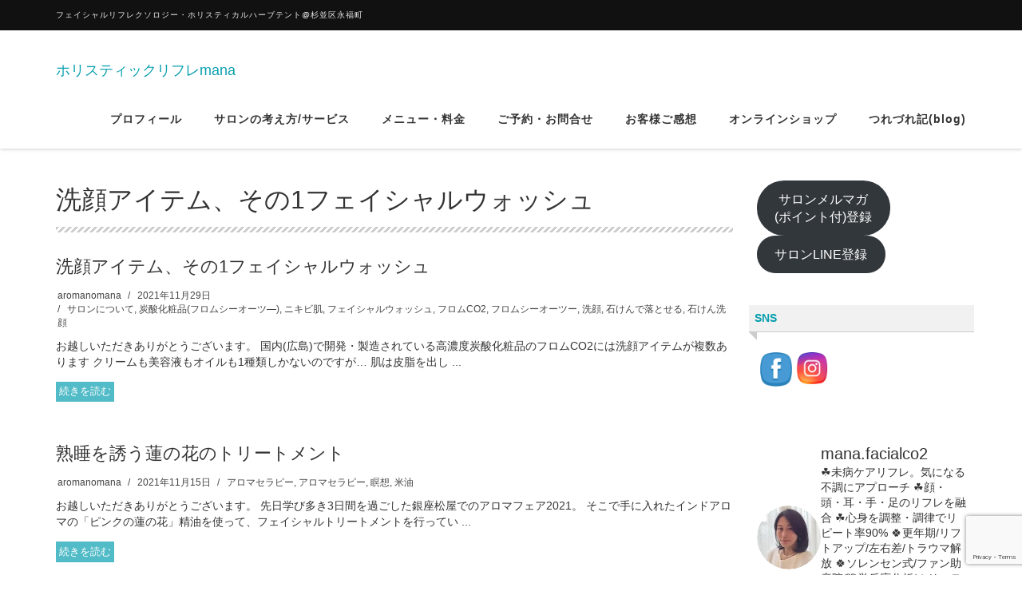

--- FILE ---
content_type: text/html; charset=UTF-8
request_url: https://aromanomana.com/2021/11/
body_size: 36211
content:
<!DOCTYPE html>
<html lang="ja">

<head>
  <meta charset="UTF-8">
  <meta name="viewport" content="width=device-width, initial-scale=1">
  <title>2021年11月 &#8211; ホリスティックリフレmana</title>
<meta name='robots' content='max-image-preview:large' />
	<style>img:is([sizes="auto" i], [sizes^="auto," i]) { contain-intrinsic-size: 3000px 1500px }</style>
	<link rel='dns-prefetch' href='//www.googletagmanager.com' />
<link rel='dns-prefetch' href='//stats.wp.com' />
<link rel='preconnect' href='//c0.wp.com' />
<link rel='preconnect' href='//i0.wp.com' />
<link rel="alternate" type="application/rss+xml" title="ホリスティックリフレmana &raquo; フィード" href="https://aromanomana.com/feed/" />
<link rel="alternate" type="application/rss+xml" title="ホリスティックリフレmana &raquo; コメントフィード" href="https://aromanomana.com/comments/feed/" />
<script type="text/javascript">
/* <![CDATA[ */
window._wpemojiSettings = {"baseUrl":"https:\/\/s.w.org\/images\/core\/emoji\/15.0.3\/72x72\/","ext":".png","svgUrl":"https:\/\/s.w.org\/images\/core\/emoji\/15.0.3\/svg\/","svgExt":".svg","source":{"concatemoji":"https:\/\/aromanomana.com\/wp-includes\/js\/wp-emoji-release.min.js?ver=5d49c6f85491a429164de0c377385e53"}};
/*! This file is auto-generated */
!function(i,n){var o,s,e;function c(e){try{var t={supportTests:e,timestamp:(new Date).valueOf()};sessionStorage.setItem(o,JSON.stringify(t))}catch(e){}}function p(e,t,n){e.clearRect(0,0,e.canvas.width,e.canvas.height),e.fillText(t,0,0);var t=new Uint32Array(e.getImageData(0,0,e.canvas.width,e.canvas.height).data),r=(e.clearRect(0,0,e.canvas.width,e.canvas.height),e.fillText(n,0,0),new Uint32Array(e.getImageData(0,0,e.canvas.width,e.canvas.height).data));return t.every(function(e,t){return e===r[t]})}function u(e,t,n){switch(t){case"flag":return n(e,"\ud83c\udff3\ufe0f\u200d\u26a7\ufe0f","\ud83c\udff3\ufe0f\u200b\u26a7\ufe0f")?!1:!n(e,"\ud83c\uddfa\ud83c\uddf3","\ud83c\uddfa\u200b\ud83c\uddf3")&&!n(e,"\ud83c\udff4\udb40\udc67\udb40\udc62\udb40\udc65\udb40\udc6e\udb40\udc67\udb40\udc7f","\ud83c\udff4\u200b\udb40\udc67\u200b\udb40\udc62\u200b\udb40\udc65\u200b\udb40\udc6e\u200b\udb40\udc67\u200b\udb40\udc7f");case"emoji":return!n(e,"\ud83d\udc26\u200d\u2b1b","\ud83d\udc26\u200b\u2b1b")}return!1}function f(e,t,n){var r="undefined"!=typeof WorkerGlobalScope&&self instanceof WorkerGlobalScope?new OffscreenCanvas(300,150):i.createElement("canvas"),a=r.getContext("2d",{willReadFrequently:!0}),o=(a.textBaseline="top",a.font="600 32px Arial",{});return e.forEach(function(e){o[e]=t(a,e,n)}),o}function t(e){var t=i.createElement("script");t.src=e,t.defer=!0,i.head.appendChild(t)}"undefined"!=typeof Promise&&(o="wpEmojiSettingsSupports",s=["flag","emoji"],n.supports={everything:!0,everythingExceptFlag:!0},e=new Promise(function(e){i.addEventListener("DOMContentLoaded",e,{once:!0})}),new Promise(function(t){var n=function(){try{var e=JSON.parse(sessionStorage.getItem(o));if("object"==typeof e&&"number"==typeof e.timestamp&&(new Date).valueOf()<e.timestamp+604800&&"object"==typeof e.supportTests)return e.supportTests}catch(e){}return null}();if(!n){if("undefined"!=typeof Worker&&"undefined"!=typeof OffscreenCanvas&&"undefined"!=typeof URL&&URL.createObjectURL&&"undefined"!=typeof Blob)try{var e="postMessage("+f.toString()+"("+[JSON.stringify(s),u.toString(),p.toString()].join(",")+"));",r=new Blob([e],{type:"text/javascript"}),a=new Worker(URL.createObjectURL(r),{name:"wpTestEmojiSupports"});return void(a.onmessage=function(e){c(n=e.data),a.terminate(),t(n)})}catch(e){}c(n=f(s,u,p))}t(n)}).then(function(e){for(var t in e)n.supports[t]=e[t],n.supports.everything=n.supports.everything&&n.supports[t],"flag"!==t&&(n.supports.everythingExceptFlag=n.supports.everythingExceptFlag&&n.supports[t]);n.supports.everythingExceptFlag=n.supports.everythingExceptFlag&&!n.supports.flag,n.DOMReady=!1,n.readyCallback=function(){n.DOMReady=!0}}).then(function(){return e}).then(function(){var e;n.supports.everything||(n.readyCallback(),(e=n.source||{}).concatemoji?t(e.concatemoji):e.wpemoji&&e.twemoji&&(t(e.twemoji),t(e.wpemoji)))}))}((window,document),window._wpemojiSettings);
/* ]]> */
</script>
<link rel='stylesheet' id='sbi_styles-css' href='https://aromanomana.com/wp-content/plugins/instagram-feed/css/sbi-styles.min.css?ver=6.7.1' type='text/css' media='all' />
<style id='wp-emoji-styles-inline-css' type='text/css'>

	img.wp-smiley, img.emoji {
		display: inline !important;
		border: none !important;
		box-shadow: none !important;
		height: 1em !important;
		width: 1em !important;
		margin: 0 0.07em !important;
		vertical-align: -0.1em !important;
		background: none !important;
		padding: 0 !important;
	}
</style>
<link rel='stylesheet' id='wp-block-library-css' href='https://c0.wp.com/c/6.7.4/wp-includes/css/dist/block-library/style.min.css' type='text/css' media='all' />
<style id='wp-block-library-theme-inline-css' type='text/css'>
.wp-block-audio :where(figcaption){color:#555;font-size:13px;text-align:center}.is-dark-theme .wp-block-audio :where(figcaption){color:#ffffffa6}.wp-block-audio{margin:0 0 1em}.wp-block-code{border:1px solid #ccc;border-radius:4px;font-family:Menlo,Consolas,monaco,monospace;padding:.8em 1em}.wp-block-embed :where(figcaption){color:#555;font-size:13px;text-align:center}.is-dark-theme .wp-block-embed :where(figcaption){color:#ffffffa6}.wp-block-embed{margin:0 0 1em}.blocks-gallery-caption{color:#555;font-size:13px;text-align:center}.is-dark-theme .blocks-gallery-caption{color:#ffffffa6}:root :where(.wp-block-image figcaption){color:#555;font-size:13px;text-align:center}.is-dark-theme :root :where(.wp-block-image figcaption){color:#ffffffa6}.wp-block-image{margin:0 0 1em}.wp-block-pullquote{border-bottom:4px solid;border-top:4px solid;color:currentColor;margin-bottom:1.75em}.wp-block-pullquote cite,.wp-block-pullquote footer,.wp-block-pullquote__citation{color:currentColor;font-size:.8125em;font-style:normal;text-transform:uppercase}.wp-block-quote{border-left:.25em solid;margin:0 0 1.75em;padding-left:1em}.wp-block-quote cite,.wp-block-quote footer{color:currentColor;font-size:.8125em;font-style:normal;position:relative}.wp-block-quote:where(.has-text-align-right){border-left:none;border-right:.25em solid;padding-left:0;padding-right:1em}.wp-block-quote:where(.has-text-align-center){border:none;padding-left:0}.wp-block-quote.is-large,.wp-block-quote.is-style-large,.wp-block-quote:where(.is-style-plain){border:none}.wp-block-search .wp-block-search__label{font-weight:700}.wp-block-search__button{border:1px solid #ccc;padding:.375em .625em}:where(.wp-block-group.has-background){padding:1.25em 2.375em}.wp-block-separator.has-css-opacity{opacity:.4}.wp-block-separator{border:none;border-bottom:2px solid;margin-left:auto;margin-right:auto}.wp-block-separator.has-alpha-channel-opacity{opacity:1}.wp-block-separator:not(.is-style-wide):not(.is-style-dots){width:100px}.wp-block-separator.has-background:not(.is-style-dots){border-bottom:none;height:1px}.wp-block-separator.has-background:not(.is-style-wide):not(.is-style-dots){height:2px}.wp-block-table{margin:0 0 1em}.wp-block-table td,.wp-block-table th{word-break:normal}.wp-block-table :where(figcaption){color:#555;font-size:13px;text-align:center}.is-dark-theme .wp-block-table :where(figcaption){color:#ffffffa6}.wp-block-video :where(figcaption){color:#555;font-size:13px;text-align:center}.is-dark-theme .wp-block-video :where(figcaption){color:#ffffffa6}.wp-block-video{margin:0 0 1em}:root :where(.wp-block-template-part.has-background){margin-bottom:0;margin-top:0;padding:1.25em 2.375em}
</style>
<link rel='stylesheet' id='mediaelement-css' href='https://c0.wp.com/c/6.7.4/wp-includes/js/mediaelement/mediaelementplayer-legacy.min.css' type='text/css' media='all' />
<link rel='stylesheet' id='wp-mediaelement-css' href='https://c0.wp.com/c/6.7.4/wp-includes/js/mediaelement/wp-mediaelement.min.css' type='text/css' media='all' />
<style id='jetpack-sharing-buttons-style-inline-css' type='text/css'>
.jetpack-sharing-buttons__services-list{display:flex;flex-direction:row;flex-wrap:wrap;gap:0;list-style-type:none;margin:5px;padding:0}.jetpack-sharing-buttons__services-list.has-small-icon-size{font-size:12px}.jetpack-sharing-buttons__services-list.has-normal-icon-size{font-size:16px}.jetpack-sharing-buttons__services-list.has-large-icon-size{font-size:24px}.jetpack-sharing-buttons__services-list.has-huge-icon-size{font-size:36px}@media print{.jetpack-sharing-buttons__services-list{display:none!important}}.editor-styles-wrapper .wp-block-jetpack-sharing-buttons{gap:0;padding-inline-start:0}ul.jetpack-sharing-buttons__services-list.has-background{padding:1.25em 2.375em}
</style>
<style id='classic-theme-styles-inline-css' type='text/css'>
/*! This file is auto-generated */
.wp-block-button__link{color:#fff;background-color:#32373c;border-radius:9999px;box-shadow:none;text-decoration:none;padding:calc(.667em + 2px) calc(1.333em + 2px);font-size:1.125em}.wp-block-file__button{background:#32373c;color:#fff;text-decoration:none}
</style>
<style id='global-styles-inline-css' type='text/css'>
:root{--wp--preset--aspect-ratio--square: 1;--wp--preset--aspect-ratio--4-3: 4/3;--wp--preset--aspect-ratio--3-4: 3/4;--wp--preset--aspect-ratio--3-2: 3/2;--wp--preset--aspect-ratio--2-3: 2/3;--wp--preset--aspect-ratio--16-9: 16/9;--wp--preset--aspect-ratio--9-16: 9/16;--wp--preset--color--black: #000000;--wp--preset--color--cyan-bluish-gray: #abb8c3;--wp--preset--color--white: #ffffff;--wp--preset--color--pale-pink: #f78da7;--wp--preset--color--vivid-red: #cf2e2e;--wp--preset--color--luminous-vivid-orange: #ff6900;--wp--preset--color--luminous-vivid-amber: #fcb900;--wp--preset--color--light-green-cyan: #7bdcb5;--wp--preset--color--vivid-green-cyan: #00d084;--wp--preset--color--pale-cyan-blue: #8ed1fc;--wp--preset--color--vivid-cyan-blue: #0693e3;--wp--preset--color--vivid-purple: #9b51e0;--wp--preset--gradient--vivid-cyan-blue-to-vivid-purple: linear-gradient(135deg,rgba(6,147,227,1) 0%,rgb(155,81,224) 100%);--wp--preset--gradient--light-green-cyan-to-vivid-green-cyan: linear-gradient(135deg,rgb(122,220,180) 0%,rgb(0,208,130) 100%);--wp--preset--gradient--luminous-vivid-amber-to-luminous-vivid-orange: linear-gradient(135deg,rgba(252,185,0,1) 0%,rgba(255,105,0,1) 100%);--wp--preset--gradient--luminous-vivid-orange-to-vivid-red: linear-gradient(135deg,rgba(255,105,0,1) 0%,rgb(207,46,46) 100%);--wp--preset--gradient--very-light-gray-to-cyan-bluish-gray: linear-gradient(135deg,rgb(238,238,238) 0%,rgb(169,184,195) 100%);--wp--preset--gradient--cool-to-warm-spectrum: linear-gradient(135deg,rgb(74,234,220) 0%,rgb(151,120,209) 20%,rgb(207,42,186) 40%,rgb(238,44,130) 60%,rgb(251,105,98) 80%,rgb(254,248,76) 100%);--wp--preset--gradient--blush-light-purple: linear-gradient(135deg,rgb(255,206,236) 0%,rgb(152,150,240) 100%);--wp--preset--gradient--blush-bordeaux: linear-gradient(135deg,rgb(254,205,165) 0%,rgb(254,45,45) 50%,rgb(107,0,62) 100%);--wp--preset--gradient--luminous-dusk: linear-gradient(135deg,rgb(255,203,112) 0%,rgb(199,81,192) 50%,rgb(65,88,208) 100%);--wp--preset--gradient--pale-ocean: linear-gradient(135deg,rgb(255,245,203) 0%,rgb(182,227,212) 50%,rgb(51,167,181) 100%);--wp--preset--gradient--electric-grass: linear-gradient(135deg,rgb(202,248,128) 0%,rgb(113,206,126) 100%);--wp--preset--gradient--midnight: linear-gradient(135deg,rgb(2,3,129) 0%,rgb(40,116,252) 100%);--wp--preset--font-size--small: 13px;--wp--preset--font-size--medium: 20px;--wp--preset--font-size--large: 36px;--wp--preset--font-size--x-large: 42px;--wp--preset--spacing--20: 0.44rem;--wp--preset--spacing--30: 0.67rem;--wp--preset--spacing--40: 1rem;--wp--preset--spacing--50: 1.5rem;--wp--preset--spacing--60: 2.25rem;--wp--preset--spacing--70: 3.38rem;--wp--preset--spacing--80: 5.06rem;--wp--preset--shadow--natural: 6px 6px 9px rgba(0, 0, 0, 0.2);--wp--preset--shadow--deep: 12px 12px 50px rgba(0, 0, 0, 0.4);--wp--preset--shadow--sharp: 6px 6px 0px rgba(0, 0, 0, 0.2);--wp--preset--shadow--outlined: 6px 6px 0px -3px rgba(255, 255, 255, 1), 6px 6px rgba(0, 0, 0, 1);--wp--preset--shadow--crisp: 6px 6px 0px rgba(0, 0, 0, 1);}:where(.is-layout-flex){gap: 0.5em;}:where(.is-layout-grid){gap: 0.5em;}body .is-layout-flex{display: flex;}.is-layout-flex{flex-wrap: wrap;align-items: center;}.is-layout-flex > :is(*, div){margin: 0;}body .is-layout-grid{display: grid;}.is-layout-grid > :is(*, div){margin: 0;}:where(.wp-block-columns.is-layout-flex){gap: 2em;}:where(.wp-block-columns.is-layout-grid){gap: 2em;}:where(.wp-block-post-template.is-layout-flex){gap: 1.25em;}:where(.wp-block-post-template.is-layout-grid){gap: 1.25em;}.has-black-color{color: var(--wp--preset--color--black) !important;}.has-cyan-bluish-gray-color{color: var(--wp--preset--color--cyan-bluish-gray) !important;}.has-white-color{color: var(--wp--preset--color--white) !important;}.has-pale-pink-color{color: var(--wp--preset--color--pale-pink) !important;}.has-vivid-red-color{color: var(--wp--preset--color--vivid-red) !important;}.has-luminous-vivid-orange-color{color: var(--wp--preset--color--luminous-vivid-orange) !important;}.has-luminous-vivid-amber-color{color: var(--wp--preset--color--luminous-vivid-amber) !important;}.has-light-green-cyan-color{color: var(--wp--preset--color--light-green-cyan) !important;}.has-vivid-green-cyan-color{color: var(--wp--preset--color--vivid-green-cyan) !important;}.has-pale-cyan-blue-color{color: var(--wp--preset--color--pale-cyan-blue) !important;}.has-vivid-cyan-blue-color{color: var(--wp--preset--color--vivid-cyan-blue) !important;}.has-vivid-purple-color{color: var(--wp--preset--color--vivid-purple) !important;}.has-black-background-color{background-color: var(--wp--preset--color--black) !important;}.has-cyan-bluish-gray-background-color{background-color: var(--wp--preset--color--cyan-bluish-gray) !important;}.has-white-background-color{background-color: var(--wp--preset--color--white) !important;}.has-pale-pink-background-color{background-color: var(--wp--preset--color--pale-pink) !important;}.has-vivid-red-background-color{background-color: var(--wp--preset--color--vivid-red) !important;}.has-luminous-vivid-orange-background-color{background-color: var(--wp--preset--color--luminous-vivid-orange) !important;}.has-luminous-vivid-amber-background-color{background-color: var(--wp--preset--color--luminous-vivid-amber) !important;}.has-light-green-cyan-background-color{background-color: var(--wp--preset--color--light-green-cyan) !important;}.has-vivid-green-cyan-background-color{background-color: var(--wp--preset--color--vivid-green-cyan) !important;}.has-pale-cyan-blue-background-color{background-color: var(--wp--preset--color--pale-cyan-blue) !important;}.has-vivid-cyan-blue-background-color{background-color: var(--wp--preset--color--vivid-cyan-blue) !important;}.has-vivid-purple-background-color{background-color: var(--wp--preset--color--vivid-purple) !important;}.has-black-border-color{border-color: var(--wp--preset--color--black) !important;}.has-cyan-bluish-gray-border-color{border-color: var(--wp--preset--color--cyan-bluish-gray) !important;}.has-white-border-color{border-color: var(--wp--preset--color--white) !important;}.has-pale-pink-border-color{border-color: var(--wp--preset--color--pale-pink) !important;}.has-vivid-red-border-color{border-color: var(--wp--preset--color--vivid-red) !important;}.has-luminous-vivid-orange-border-color{border-color: var(--wp--preset--color--luminous-vivid-orange) !important;}.has-luminous-vivid-amber-border-color{border-color: var(--wp--preset--color--luminous-vivid-amber) !important;}.has-light-green-cyan-border-color{border-color: var(--wp--preset--color--light-green-cyan) !important;}.has-vivid-green-cyan-border-color{border-color: var(--wp--preset--color--vivid-green-cyan) !important;}.has-pale-cyan-blue-border-color{border-color: var(--wp--preset--color--pale-cyan-blue) !important;}.has-vivid-cyan-blue-border-color{border-color: var(--wp--preset--color--vivid-cyan-blue) !important;}.has-vivid-purple-border-color{border-color: var(--wp--preset--color--vivid-purple) !important;}.has-vivid-cyan-blue-to-vivid-purple-gradient-background{background: var(--wp--preset--gradient--vivid-cyan-blue-to-vivid-purple) !important;}.has-light-green-cyan-to-vivid-green-cyan-gradient-background{background: var(--wp--preset--gradient--light-green-cyan-to-vivid-green-cyan) !important;}.has-luminous-vivid-amber-to-luminous-vivid-orange-gradient-background{background: var(--wp--preset--gradient--luminous-vivid-amber-to-luminous-vivid-orange) !important;}.has-luminous-vivid-orange-to-vivid-red-gradient-background{background: var(--wp--preset--gradient--luminous-vivid-orange-to-vivid-red) !important;}.has-very-light-gray-to-cyan-bluish-gray-gradient-background{background: var(--wp--preset--gradient--very-light-gray-to-cyan-bluish-gray) !important;}.has-cool-to-warm-spectrum-gradient-background{background: var(--wp--preset--gradient--cool-to-warm-spectrum) !important;}.has-blush-light-purple-gradient-background{background: var(--wp--preset--gradient--blush-light-purple) !important;}.has-blush-bordeaux-gradient-background{background: var(--wp--preset--gradient--blush-bordeaux) !important;}.has-luminous-dusk-gradient-background{background: var(--wp--preset--gradient--luminous-dusk) !important;}.has-pale-ocean-gradient-background{background: var(--wp--preset--gradient--pale-ocean) !important;}.has-electric-grass-gradient-background{background: var(--wp--preset--gradient--electric-grass) !important;}.has-midnight-gradient-background{background: var(--wp--preset--gradient--midnight) !important;}.has-small-font-size{font-size: var(--wp--preset--font-size--small) !important;}.has-medium-font-size{font-size: var(--wp--preset--font-size--medium) !important;}.has-large-font-size{font-size: var(--wp--preset--font-size--large) !important;}.has-x-large-font-size{font-size: var(--wp--preset--font-size--x-large) !important;}
:where(.wp-block-post-template.is-layout-flex){gap: 1.25em;}:where(.wp-block-post-template.is-layout-grid){gap: 1.25em;}
:where(.wp-block-columns.is-layout-flex){gap: 2em;}:where(.wp-block-columns.is-layout-grid){gap: 2em;}
:root :where(.wp-block-pullquote){font-size: 1.5em;line-height: 1.6;}
</style>
<link rel='stylesheet' id='contact-form-7-css' href='https://aromanomana.com/wp-content/plugins/contact-form-7/includes/css/styles.css?ver=6.1.4' type='text/css' media='all' />
<link rel='stylesheet' id='SFSImainCss-css' href='https://aromanomana.com/wp-content/plugins/ultimate-social-media-icons/css/sfsi-style.css?ver=2.9.6' type='text/css' media='all' />
<link rel='stylesheet' id='bootstrap-css' href='https://aromanomana.com/wp-content/themes/dekiru/assets/css/bootstrap.css?ver=5d49c6f85491a429164de0c377385e53' type='text/css' media='all' />
<link rel='stylesheet' id='font-awesome-css' href='https://aromanomana.com/wp-content/themes/dekiru/assets/css/font-awesome.css?ver=5d49c6f85491a429164de0c377385e53' type='text/css' media='all' />
<link rel='stylesheet' id='line-icons-css' href='https://aromanomana.com/wp-content/themes/dekiru/assets/plugins/line-icons/line-icons.css?ver=5d49c6f85491a429164de0c377385e53' type='text/css' media='all' />
<link rel='stylesheet' id='owl-carousel-css' href='https://aromanomana.com/wp-content/themes/dekiru/assets/plugins/owl-carousel/owl.carousel.css?ver=5d49c6f85491a429164de0c377385e53' type='text/css' media='all' />
<link rel='stylesheet' id='slick-css' href='https://aromanomana.com/wp-content/themes/dekiru/assets/plugins/slick/slick.css?ver=5d49c6f85491a429164de0c377385e53' type='text/css' media='all' />
<link rel='stylesheet' id='slick-theme-css' href='https://aromanomana.com/wp-content/themes/dekiru/assets/plugins/slick/slick-theme.css?ver=5d49c6f85491a429164de0c377385e53' type='text/css' media='all' />
<link rel='stylesheet' id='dekiru-blog-style-css' href='https://aromanomana.com/wp-content/themes/dekiru/assets/css/blog.style.css?ver=5d49c6f85491a429164de0c377385e53' type='text/css' media='all' />
<link rel='stylesheet' id='dekiru-header-css' href='https://aromanomana.com/wp-content/themes/dekiru/assets/css/header.css?ver=5d49c6f85491a429164de0c377385e53' type='text/css' media='all' />
<link rel='stylesheet' id='dekiru-footer-css' href='https://aromanomana.com/wp-content/themes/dekiru/assets/css/footer.css?ver=5d49c6f85491a429164de0c377385e53' type='text/css' media='all' />
<link rel='stylesheet' id='dekiru-default-style-css' href='https://aromanomana.com/wp-content/themes/dekiru/assets/css/default.css?ver=5d49c6f85491a429164de0c377385e53' type='text/css' media='all' />
<link rel='stylesheet' id='dekiru-style-css' href='https://aromanomana.com/wp-content/themes/dekiru/style.css?ver=5d49c6f85491a429164de0c377385e53' type='text/css' media='all' />
<script type="text/javascript" src="https://c0.wp.com/c/6.7.4/wp-includes/js/jquery/jquery.min.js" id="jquery-core-js"></script>
<script type="text/javascript" src="https://c0.wp.com/c/6.7.4/wp-includes/js/jquery/jquery-migrate.min.js" id="jquery-migrate-js"></script>

<!-- Site Kit によって追加された Google タグ（gtag.js）スニペット -->

<!-- Google アナリティクス スニペット (Site Kit が追加) -->
<script type="text/javascript" src="https://www.googletagmanager.com/gtag/js?id=GT-MQXZDK79" id="google_gtagjs-js" async></script>
<script type="text/javascript" id="google_gtagjs-js-after">
/* <![CDATA[ */
window.dataLayer = window.dataLayer || [];function gtag(){dataLayer.push(arguments);}
gtag("set","linker",{"domains":["aromanomana.com"]});
gtag("js", new Date());
gtag("set", "developer_id.dZTNiMT", true);
gtag("config", "GT-MQXZDK79");
 window._googlesitekit = window._googlesitekit || {}; window._googlesitekit.throttledEvents = []; window._googlesitekit.gtagEvent = (name, data) => { var key = JSON.stringify( { name, data } ); if ( !! window._googlesitekit.throttledEvents[ key ] ) { return; } window._googlesitekit.throttledEvents[ key ] = true; setTimeout( () => { delete window._googlesitekit.throttledEvents[ key ]; }, 5 ); gtag( "event", name, { ...data, event_source: "site-kit" } ); } 
/* ]]> */
</script>

<!-- Site Kit によって追加された終了 Google タグ（gtag.js）スニペット -->
<link rel="https://api.w.org/" href="https://aromanomana.com/wp-json/" /><link rel="EditURI" type="application/rsd+xml" title="RSD" href="https://aromanomana.com/xmlrpc.php?rsd" />
		<!-- Custom Logo: hide header text -->
		<style id="custom-logo-css" type="text/css">
			.site-title, .site-description {
				position: absolute;
				clip: rect(1px, 1px, 1px, 1px);
			}
		</style>
		<meta name="generator" content="Site Kit by Google 1.146.0" /><meta name="follow.[base64]" content="GPxEqmpy6xT3lGdTsDaQ"/>	<style>img#wpstats{display:none}</style>
		<style type="text/css">
a,
a:focus,
a:hover,
a:active,
.title-v4,
.header-v8 .dropdown-menu .active>a,
.header-v8 .dropdown-menu li>a:hover,
.header-v8 .navbar-nav .open .dropdown-menu>li>a:hover,
.header-v8 .navbar-nav .open .dropdown-menu>li>a:focus,
.header-v8 .navbar-nav .open .dropdown-menu>.active>a,
.header-v8 .navbar-nav .open .dropdown-menu>.active>a:hover,
.header-v8 .navbar-nav .open .dropdown-menu>.active>a:focus,
.header-v8 .navbar-nav .open .dropdown-menu>.disabled>a,
.header-v8 .navbar-nav .open .dropdown-menu>.disabled>a:hover,
.header-v8 .navbar-nav .open .dropdown-menu>.disabled>a:focus,
.header-v8 .navbar-nav>li>a:hover,
.breadcrumb li.active,
.breadcrumb li a:hover,
.blog-grid h3 a:hover,
.blog-grid .blog-grid-info li a:hover {
  color: #089faf;
}

.btn-u,
.btn-u.btn-u-default,
.blog-grid-tags li a:hover {
  background-color: #089faf;
}

.pagination li a:hover,
.pagination li .current,
.widget_tag_cloud a:hover {
  background-color: #089faf;
  border-color: #089faf;
}

.header-v8 .dropdown-menu {
  border-top: 3px solid #089faf;
}

.header-v8 .navbar-nav>.active>a,
.header-v8 .navbar-nav>.active>a:hover,
.header-v8 .navbar-nav>.active>a:focus {
  color: #089faf !important;
}

.btn-u:hover,
.btn-u:focus,
.btn-u:active,
.btn-u.active,
.btn-u.btn-u-default:hover,
.btn-u.btn-u-default:focus,
.btn-u.btn-u-default:active,
.btn-u.btn-u-default.active,
.pagination li a:hover,
.blog-grid a.r-more {
  background-color: rgba(8,159,175, 0.7);
}

</style>
<meta name="description" content="aromanomanaは November 2021に 6 件の投稿を公開しました" />
<link rel="icon" href="https://i0.wp.com/aromanomana.com/wp-content/uploads/2019/04/cropped-fr_img_sorensensistem-1.jpg?fit=32%2C32&#038;ssl=1" sizes="32x32" />
<link rel="icon" href="https://i0.wp.com/aromanomana.com/wp-content/uploads/2019/04/cropped-fr_img_sorensensistem-1.jpg?fit=192%2C192&#038;ssl=1" sizes="192x192" />
<link rel="apple-touch-icon" href="https://i0.wp.com/aromanomana.com/wp-content/uploads/2019/04/cropped-fr_img_sorensensistem-1.jpg?fit=180%2C180&#038;ssl=1" />
<meta name="msapplication-TileImage" content="https://i0.wp.com/aromanomana.com/wp-content/uploads/2019/04/cropped-fr_img_sorensensistem-1.jpg?fit=270%2C270&#038;ssl=1" />
</head>

<body class="archive date header-fixed header-fixed-space-v2 sfsi_actvite_theme_cute">
  <div class="wrapper">
    <div class="header-v8 header-sticky">
      <div class="blog-topbar">
        <div class="container">
          <ul class="topbar-list topbar-menu">
            <li>フェイシャルリフレクソロジー・ホリスティカルハーブテント@杉並区永福町</li>
          </ul>
        </div>
      </div>

      <div class="navbar navbar-default mega-menu" role="navigation">
        <div class="container">
          <div class="res-container">
            <div class="navbar-brand">
                                          <a href="https://aromanomana.com" rel="home">
                <span id="title-header">ホリスティックリフレmana</span>
              </a>
                                        </div>
            <button type="button" class="navbar-toggle" data-toggle="collapse"
              data-target=".navbar-responsive-collapse">
              <span class="navbar-bar"></span>
              <span>メニュー</span>
            </button>
          </div><!-- .navbar-header -->

          <div class="collapse navbar-collapse navbar-responsive-collapse"><ul id="menu-menu" class="nav navbar-nav"><li><a href="https://aromanomana.com/profile/">プロフィール</a></li>
<li class="dropdown "><a href="https://aromanomana.com/concept/">サロンの考え方/サービス</a><a class="dropdown-toggle" data-toggle="dropdown" aria-expanded="false"><i class="fa fa-angle-right"></i></a>
<ul class="dropdown-menu">
	<li><a href="https://aromanomana.com/herbtent/">ハーブテント</a></li>
	<li><a href="https://aromanomana.com/concept/detox-2/">施術-デトックス</a></li>
	<li><a href="https://aromanomana.com/bigan/">セルフケア-美顔率</a></li>
	<li><a href="https://aromanomana.com/imcheck/">セルフケア-嗅覚反応分析</a></li>
	<li><a href="https://aromanomana.com/inspection/">現状分析-毛髪ミネラル検査と波動測定</a></li>
</ul>
</li>
<li><a href="https://aromanomana.com/price/">メニュー・料金</a></li>
<li><a href="https://aromanomana.com/contact/">ご予約・お問合せ</a></li>
<li><a href="https://aromanomana.com/comment/">お客様ご感想</a></li>
<li><a href="https://aromanomana.official.ec/">オンラインショップ</a></li>
<li><a href="https://aromanomana.com/blog/">つれづれ記(blog)</a></li>
</ul></div>
        </div><!-- .container -->
      </div><!-- .navbar .navbar-default .mega-menu -->

    </div><!-- .header -->

	<div class="container content-sm">
		<div class="row">
			<div class="col-md-9 md-margin-bottom-50">
				<div class="blog-grid margin-bottom-30">
					<h1 class="blog-grid-title-lg">洗顔アイテム、その1フェイシャルウォッシュ</h1>
				</div>

																<div class="row margin-bottom-50">
															<div class="col-sm-12 sm-margin-bottom-20">
															<div class="blog-grid">
									<h3><a href="https://aromanomana.com/2021/11/29/1686/">洗顔アイテム、その1フェイシャルウォッシュ</a></h3>
									<ul class="blog-grid-info">
										<li><a href="https://aromanomana.com/author/aromanomana/" title="aromanomana の投稿" rel="author">aromanomana</a></li>
										<li>2021年11月29日</li>
										<li><a href="https://aromanomana.com/category/%e3%82%b5%e3%83%ad%e3%83%b3%e3%81%ab%e3%81%a4%e3%81%84%e3%81%a6/" rel="category tag">サロンについて</a>, <a href="https://aromanomana.com/category/%e7%82%ad%e9%85%b8%e5%8c%96%e7%b2%a7%e5%93%81%e3%83%95%e3%83%ad%e3%83%a0%e3%82%b7%e3%83%bc%e3%82%aa%e3%83%bc%e3%83%84%e2%80%95/" rel="category tag">炭酸化粧品(フロムシーオーツ―)</a>, <a href="https://aromanomana.com/tag/%e3%83%8b%e3%82%ad%e3%83%93%e8%82%8c/" rel="tag">ニキビ肌</a>, <a href="https://aromanomana.com/tag/%e3%83%95%e3%82%a7%e3%82%a4%e3%82%b7%e3%83%a3%e3%83%ab%e3%82%a6%e3%82%a9%e3%83%83%e3%82%b7%e3%83%a5/" rel="tag">フェイシャルウォッシュ</a>, <a href="https://aromanomana.com/tag/%e3%83%95%e3%83%ad%e3%83%a0co2/" rel="tag">フロムCO2</a>, <a href="https://aromanomana.com/tag/%e3%83%95%e3%83%ad%e3%83%a0%e3%82%b7%e3%83%bc%e3%82%aa%e3%83%bc%e3%83%84%e3%83%bc/" rel="tag">フロムシーオーツー</a>, <a href="https://aromanomana.com/tag/%e6%b4%97%e9%a1%94/" rel="tag">洗顔</a>, <a href="https://aromanomana.com/tag/%e7%9f%b3%e3%81%91%e3%82%93%e3%81%a7%e8%90%bd%e3%81%a8%e3%81%9b%e3%82%8b/" rel="tag">石けんで落とせる</a>, <a href="https://aromanomana.com/tag/%e7%9f%b3%e3%81%91%e3%82%93%e6%b4%97%e9%a1%94/" rel="tag">石けん洗顔</a></li>
									</ul>
									<p>お越しいただきありがとうございます。 国内(広島)で開発・製造されている高濃度炭酸化粧品のフロムCO2には洗顔アイテムが複数あります クリームも美容液もオイルも1種類しかないのですが… 肌は皮脂を出し ...</p>
									<a class="r-more" href="https://aromanomana.com/2021/11/29/1686/">続きを読む</a>
								</div>
							</div>
						</div>
												<div class="row margin-bottom-50">
															<div class="col-sm-12 sm-margin-bottom-20">
															<div class="blog-grid">
									<h3><a href="https://aromanomana.com/2021/11/15/1678/">熟睡を誘う蓮の花のトリートメント</a></h3>
									<ul class="blog-grid-info">
										<li><a href="https://aromanomana.com/author/aromanomana/" title="aromanomana の投稿" rel="author">aromanomana</a></li>
										<li>2021年11月15日</li>
										<li><a href="https://aromanomana.com/category/%e3%82%a2%e3%83%ad%e3%83%9e%e3%82%bb%e3%83%a9%e3%83%94%e3%83%bc/" rel="category tag">アロマセラピー</a>, <a href="https://aromanomana.com/tag/%e3%82%a2%e3%83%ad%e3%83%9e%e3%82%bb%e3%83%a9%e3%83%94%e3%83%bc/" rel="tag">アロマセラピー</a>, <a href="https://aromanomana.com/tag/%e7%9e%91%e6%83%b3/" rel="tag">瞑想</a>, <a href="https://aromanomana.com/tag/%e7%b1%b3%e6%b2%b9/" rel="tag">米油</a></li>
									</ul>
									<p>お越しいただきありがとうございます。 先日学び多き3日間を過ごした銀座松屋でのアロマフェア2021。 そこで手に入れたインドアロマの「ピンクの蓮の花」精油を使って、フェイシャルトリートメントを行ってい ...</p>
									<a class="r-more" href="https://aromanomana.com/2021/11/15/1678/">続きを読む</a>
								</div>
							</div>
						</div>
												<div class="row margin-bottom-50">
															<div class="col-sm-12 sm-margin-bottom-20">
															<div class="blog-grid">
									<h3><a href="https://aromanomana.com/2021/11/13/1672/">秋は「金(きん)のお茶」</a></h3>
									<ul class="blog-grid-info">
										<li><a href="https://aromanomana.com/author/aromanomana/" title="aromanomana の投稿" rel="author">aromanomana</a></li>
										<li>2021年11月13日</li>
										<li><a href="https://aromanomana.com/category/%e3%81%8a%e5%ae%a2%e6%a7%98%e6%84%9f%e6%83%b3/" rel="category tag">お客様感想</a>, <a href="https://aromanomana.com/category/%e3%82%b5%e3%83%ad%e3%83%b3%e7%89%a9%e8%b2%a9/" rel="category tag">サロン物販</a>, <a href="https://aromanomana.com/category/%e3%82%bb%e3%83%ab%e3%83%95%e3%82%b1%e3%82%a2/" rel="category tag">セルフケア</a>, <a href="https://aromanomana.com/category/%e3%82%bb%e3%83%ab%e3%83%95%e3%82%b1%e3%82%a2/%e3%83%8f%e3%83%bc%e3%83%96%e3%83%86%e3%82%a3%e3%83%bc%e3%80%81%e8%96%ac%e8%86%b3%e8%8c%b6%e8%8a%b1%e6%bc%a2%e8%8c%b6/" rel="category tag">ハーブティー、薬膳茶(花漢茶)</a>, <a href="https://aromanomana.com/tag/%e3%81%8a%e5%ae%a2%e6%a7%98%e6%84%9f%e6%83%b3/" rel="tag">お客様感想</a>, <a href="https://aromanomana.com/tag/%e3%82%bb%e3%83%ab%e3%83%95%e3%82%b1%e3%82%a2/" rel="tag">セルフケア</a>, <a href="https://aromanomana.com/tag/%e3%83%8f%e3%83%bc%e3%83%96%e3%83%86%e3%82%a3%e3%83%bc/" rel="tag">ハーブティー</a>, <a href="https://aromanomana.com/tag/%e4%b9%be%e7%87%a5/" rel="tag">乾燥</a>, <a href="https://aromanomana.com/tag/%e7%a7%8b/" rel="tag">秋</a>, <a href="https://aromanomana.com/tag/%e8%96%ac%e8%86%b3%e8%8c%b6/" rel="tag">薬膳茶</a></li>
									</ul>
									<p>お越しいただきありがとうございます。 秋は薬膳茶的には金（きん）の季節。 肌が乾燥しやすくなったり、咳や鼻水がでてきたり、物悲しくなったり… 今日は金のお茶をサロンでご用意。 お越しの方々が口を揃えて ...</p>
									<a class="r-more" href="https://aromanomana.com/2021/11/13/1672/">続きを読む</a>
								</div>
							</div>
						</div>
												<div class="row margin-bottom-50">
															<div class="col-sm-12 sm-margin-bottom-20">
															<div class="blog-grid">
									<h3><a href="https://aromanomana.com/2021/11/06/1665/">アロマフェア2021@銀座松屋</a></h3>
									<ul class="blog-grid-info">
										<li><a href="https://aromanomana.com/author/aromanomana/" title="aromanomana の投稿" rel="author">aromanomana</a></li>
										<li>2021年11月6日</li>
										<li><a href="https://aromanomana.com/category/%e3%82%a2%e3%83%ad%e3%83%9e%e3%82%bb%e3%83%a9%e3%83%94%e3%83%bc/" rel="category tag">アロマセラピー</a>, <a href="https://aromanomana.com/category/event/" rel="category tag">イベント</a>, <a href="https://aromanomana.com/category/%e3%82%b5%e3%83%ad%e3%83%b3%e3%81%ab%e3%81%a4%e3%81%84%e3%81%a6/" rel="category tag">サロンについて</a>, <a href="https://aromanomana.com/tag/aeaj/" rel="tag">AEAJ</a>, <a href="https://aromanomana.com/tag/%e3%82%a2%e3%83%ad%e3%83%9e/" rel="tag">アロマ</a>, <a href="https://aromanomana.com/tag/%e3%82%a2%e3%83%ad%e3%83%9e%e3%82%bb%e3%83%a9%e3%83%94%e3%83%bc/" rel="tag">アロマセラピー</a>, <a href="https://aromanomana.com/tag/%e3%82%a4%e3%83%99%e3%83%b3%e3%83%88/" rel="tag">イベント</a>, <a href="https://aromanomana.com/tag/%e3%82%a4%e3%83%b3%e3%83%89%e3%82%a2%e3%83%ad%e3%83%9e/" rel="tag">インドアロマ</a>, <a href="https://aromanomana.com/tag/%e8%93%ae/" rel="tag">蓮</a>, <a href="https://aromanomana.com/tag/%e9%8a%80%e5%ba%a7%e6%9d%be%e5%b1%8b/" rel="tag">銀座松屋</a></li>
									</ul>
									<p>お越しいただきありがとうございます。 私自身はIFPA(国際プロフェッショナルアロマセラピスト連盟)というイギリスのアロマ団体に所属しているのですが、ご縁あって今日はAEAJ(日本アロマ環境協会)のイ ...</p>
									<a class="r-more" href="https://aromanomana.com/2021/11/06/1665/">続きを読む</a>
								</div>
							</div>
						</div>
												<div class="row margin-bottom-50">
															<div class="col-sm-12 sm-margin-bottom-20">
															<div class="blog-grid">
									<h3><a href="https://aromanomana.com/2021/11/03/1648/">12/3,4とお得イベントします@西荻窪</a></h3>
									<ul class="blog-grid-info">
										<li><a href="https://aromanomana.com/author/aromanomana/" title="aromanomana の投稿" rel="author">aromanomana</a></li>
										<li>2021年11月3日</li>
										<li><a href="https://aromanomana.com/category/event/" rel="category tag">イベント</a>, <a href="https://aromanomana.com/tag/%e3%82%a4%e3%83%99%e3%83%b3%e3%83%88/" rel="tag">イベント</a></li>
									</ul>
									<p>お越しいただきありがとうございます。 12月3日(金)、4日(土)の2日間10:00～18:00、西荻窪の素敵なスタジオにて特別メニューでのイベントを開催いたします。 通常10000円からの施術メニュ ...</p>
									<a class="r-more" href="https://aromanomana.com/2021/11/03/1648/">続きを読む</a>
								</div>
							</div>
						</div>
												<div class="row margin-bottom-50">
																<div class="col-sm-4 sm-margin-bottom-20">
	              <a href="https://aromanomana.com/2021/11/01/1636/">
									<img width="185" height="339" src="https://i0.wp.com/aromanomana.com/wp-content/uploads/2021/11/image.jpg?fit=185%2C339&amp;ssl=1" class="img-responsive wp-post-image" alt="" decoding="async" fetchpriority="high" />	                </a>
								</div>
								<div class="col-sm-8">
																<div class="blog-grid">
									<h3><a href="https://aromanomana.com/2021/11/01/1636/">11/3～8アロマフェア@銀座松屋。6～8売り場にいます</a></h3>
									<ul class="blog-grid-info">
										<li><a href="https://aromanomana.com/author/aromanomana/" title="aromanomana の投稿" rel="author">aromanomana</a></li>
										<li>2021年11月1日</li>
										<li><a href="https://aromanomana.com/category/event/" rel="category tag">イベント</a>, <a href="https://aromanomana.com/tag/%e3%82%a2%e3%83%ad%e3%83%9e/" rel="tag">アロマ</a>, <a href="https://aromanomana.com/tag/%e3%82%a2%e3%83%ad%e3%83%9e%e3%82%bb%e3%83%a9%e3%83%94%e3%83%bc/" rel="tag">アロマセラピー</a>, <a href="https://aromanomana.com/tag/%e3%82%a4%e3%83%99%e3%83%b3%e3%83%88/" rel="tag">イベント</a>, <a href="https://aromanomana.com/tag/%e9%8a%80%e5%ba%a7/" rel="tag">銀座</a></li>
									</ul>
									<p>お越しいただきありがとうございます。 11/3(水)〜8(月)まで銀座松屋にてアロマフェアがあります。 日本最大のアロマ団体AEAJ主催。 生活の木やニールズヤードレメディなどの有名どころから、知る人 ...</p>
									<a class="r-more" href="https://aromanomana.com/2021/11/01/1636/">続きを読む</a>
								</div>
							</div>
						</div>
					
					<div class="text-center">
											</div>

				
			</div>

			
<div class="col-md-3 magazine-page">
			<div id="secondary" class="widget-area" role="complementary">
			<section id="block-10" class="widget widget_block margin-bottom-40">
<div class="wp-block-buttons is-layout-flex wp-block-buttons-is-layout-flex">
<div class="wp-block-button"><a class="wp-block-button__link wp-element-button" href="https://my120p.com/p/r/ybDqUTyr">サロンメルマガ<br>(ポイント付)登録</a></div>



<div class="wp-block-button"><a class="wp-block-button__link wp-element-button" href="https://lin.ee/12wbXcR">サロンLINE登録</a></div>
</div>
</section><section id="sfsi-widget-3" class="widget sfsi margin-bottom-40"><h2 class="title-v4">SNS</h2>		<div class="sfsi_widget" data-position="widget" style="display:flex;flex-wrap:wrap;justify-content: left">
			<div id='sfsi_wDiv'></div>
			<div class="norm_row sfsi_wDiv "  style="width:225px;position:absolute;;text-align:left"><div style='width:40px; height:40px;margin-left:5px;margin-bottom:5px; ' class='sfsi_wicons shuffeldiv ' ><div class='inerCnt'><a class=' sficn' data-effect='' target='_blank'  href='https://www.facebook.com/aromanomana' id='sfsiid_facebook_icon' style='width:40px;height:40px;opacity:1;'  ><img data-pin-nopin='true' alt='Facebook' title='Facebook' src='https://aromanomana.com/wp-content/plugins/ultimate-social-media-icons/images/icons_theme/cute/cute_facebook.png' width='40' height='40' style='' class='sfcm sfsi_wicon ' data-effect=''   /></a></div></div><div style='width:40px; height:40px;margin-left:5px;margin-bottom:5px; ' class='sfsi_wicons shuffeldiv ' ><div class='inerCnt'><a class=' sficn' data-effect='' target='_blank'  href='https://www.instagram.com/mana.facialco2/' id='sfsiid_instagram_icon' style='width:40px;height:40px;opacity:1;'  ><img data-pin-nopin='true' alt='Instagram' title='Instagram' src='https://aromanomana.com/wp-content/plugins/ultimate-social-media-icons/images/icons_theme/cute/cute_instagram.png' width='40' height='40' style='' class='sfcm sfsi_wicon ' data-effect=''   /></a></div></div></div ><div id="sfsi_holder" class="sfsi_holders" style="position: relative; float: left;width:100%;z-index:-1;"></div ><script>window.addEventListener("sfsi_functions_loaded", function()
			{
				if (typeof sfsi_widget_set == "function") {
					sfsi_widget_set();
				}
			}); </script>			<div style="clear: both;"></div>
		</div>
	</section><section id="block-6" class="widget widget_block margin-bottom-40">
<div class="wp-block-group"><div class="wp-block-group__inner-container is-layout-constrained wp-block-group-is-layout-constrained">
<div id="sb_instagram"  class="sbi sbi_mob_col_1 sbi_tab_col_2 sbi_col_4 sbi_width_resp" style="padding-bottom: 10px;" data-feedid="*1"  data-res="auto" data-cols="4" data-colsmobile="1" data-colstablet="2" data-num="20" data-nummobile="20" data-item-padding="5" data-shortcode-atts="{}"  data-postid="1636" data-locatornonce="c6391f9a29" data-sbi-flags="favorLocal">
	<div class="sb_instagram_header  sbi_medium"   >
	<a class="sbi_header_link" target="_blank" rel="nofollow noopener" href="https://www.instagram.com/mana.facialco2/" title="@mana.facialco2">
		<div class="sbi_header_text">
			<div class="sbi_header_img"  data-avatar-url="https://scontent-itm1-1.cdninstagram.com/v/t51.2885-19/488735451_672970831800555_3800124101421841392_n.jpg?stp=dst-jpg_s206x206_tt6&amp;_nc_cat=107&amp;ccb=7-5&amp;_nc_sid=bf7eb4&amp;efg=eyJ2ZW5jb2RlX3RhZyI6InByb2ZpbGVfcGljLnd3dy45MjIuQzMifQ%3D%3D&amp;_nc_ohc=9JaMLhA3iCYQ7kNvwGURugt&amp;_nc_oc=AdmMZz4FluStSRzPJFD95uBIXX0sDkW36FmDNUgoJIbBgmvpdmQTHawyub8wc2ZYfUo&amp;_nc_zt=24&amp;_nc_ht=scontent-itm1-1.cdninstagram.com&amp;edm=AP4hL3IEAAAA&amp;_nc_tpa=Q5bMBQGY2NXIItJBHmGQz5dKkDWjJv8GWTuyLB6p2flhOUYbITy8KVXhVw3idHN9WxePInyJx55BCQvTxw&amp;oh=00_Afr4T083-X7YDGUV_P-QPu51HBdTPNbDRAOgKHfCQ44HDg&amp;oe=69741498">
									<div class="sbi_header_img_hover"  ><svg class="sbi_new_logo fa-instagram fa-w-14" aria-hidden="true" data-fa-processed="" aria-label="Instagram" data-prefix="fab" data-icon="instagram" role="img" viewBox="0 0 448 512">
	                <path fill="currentColor" d="M224.1 141c-63.6 0-114.9 51.3-114.9 114.9s51.3 114.9 114.9 114.9S339 319.5 339 255.9 287.7 141 224.1 141zm0 189.6c-41.1 0-74.7-33.5-74.7-74.7s33.5-74.7 74.7-74.7 74.7 33.5 74.7 74.7-33.6 74.7-74.7 74.7zm146.4-194.3c0 14.9-12 26.8-26.8 26.8-14.9 0-26.8-12-26.8-26.8s12-26.8 26.8-26.8 26.8 12 26.8 26.8zm76.1 27.2c-1.7-35.9-9.9-67.7-36.2-93.9-26.2-26.2-58-34.4-93.9-36.2-37-2.1-147.9-2.1-184.9 0-35.8 1.7-67.6 9.9-93.9 36.1s-34.4 58-36.2 93.9c-2.1 37-2.1 147.9 0 184.9 1.7 35.9 9.9 67.7 36.2 93.9s58 34.4 93.9 36.2c37 2.1 147.9 2.1 184.9 0 35.9-1.7 67.7-9.9 93.9-36.2 26.2-26.2 34.4-58 36.2-93.9 2.1-37 2.1-147.8 0-184.8zM398.8 388c-7.8 19.6-22.9 34.7-42.6 42.6-29.5 11.7-99.5 9-132.1 9s-102.7 2.6-132.1-9c-19.6-7.8-34.7-22.9-42.6-42.6-11.7-29.5-9-99.5-9-132.1s-2.6-102.7 9-132.1c7.8-19.6 22.9-34.7 42.6-42.6 29.5-11.7 99.5-9 132.1-9s102.7-2.6 132.1 9c19.6 7.8 34.7 22.9 42.6 42.6 11.7 29.5 9 99.5 9 132.1s2.7 102.7-9 132.1z"></path>
	            </svg></div>
					<img loading="lazy" decoding="async"  src="https://aromanomana.com/wp-content/uploads/sb-instagram-feed-images/mana.facialco2.webp" alt="杉並区/永福 顔から心身を調律/たけもと輝美" width="50" height="50">
											</div>

			<div class="sbi_feedtheme_header_text">
				<h3>mana.facialco2</h3>
									<p class="sbi_bio">☘️未病ケアリフレ。気になる不調にアプローチ<br>
☘️顔・頭・耳・手・足のリフレを融合<br>
☘️心身を調整・調律でリピート率90%<br>
🍀更年期/リフトアップ/左右差/トラウマ解放<br>
🍀ソレンセン式/ファン助産院/嗅覚反応分析/ホリスティカルハーブテント/co2plus認定サロン<br>
保護猫🐈時々登場します #看板猫</p>
							</div>
		</div>
	</a>
</div>

    <div id="sbi_images"  style="gap: 10px;">
		<div class="sbi_item sbi_type_image sbi_new sbi_transition" id="sbi_18068457047170572" data-date="1767867977">
    <div class="sbi_photo_wrap">
        <a class="sbi_photo" href="https://www.instagram.com/p/DTPwzwgkTYa/" target="_blank" rel="noopener nofollow" data-full-res="https://scontent-itm1-1.cdninstagram.com/v/t51.82787-15/613305422_18387252616195463_6534111799541565143_n.jpg?stp=dst-jpg_e35_tt6&#038;_nc_cat=105&#038;ccb=7-5&#038;_nc_sid=18de74&#038;efg=eyJlZmdfdGFnIjoiRkVFRC5iZXN0X2ltYWdlX3VybGdlbi5DMyJ9&#038;_nc_ohc=UEcPVZ78IOwQ7kNvwGi5ETZ&#038;_nc_oc=Adk3bNx6klsKzpqDEMVvfyqEPw6vpXauOos6zqvirnaLn_gYgrMnco14tEA3Bwn77zo&#038;_nc_zt=23&#038;_nc_ht=scontent-itm1-1.cdninstagram.com&#038;edm=ANo9K5cEAAAA&#038;_nc_gid=Cqdfs6Kix7CAeE5A2vI1sw&#038;oh=00_AfoRxR-ZJZmyt39E5eJMk1r_DHxYfuIkdM9IBZjd_NbNxg&#038;oe=69742723" data-img-src-set="{&quot;d&quot;:&quot;https:\/\/scontent-itm1-1.cdninstagram.com\/v\/t51.82787-15\/613305422_18387252616195463_6534111799541565143_n.jpg?stp=dst-jpg_e35_tt6&amp;_nc_cat=105&amp;ccb=7-5&amp;_nc_sid=18de74&amp;efg=eyJlZmdfdGFnIjoiRkVFRC5iZXN0X2ltYWdlX3VybGdlbi5DMyJ9&amp;_nc_ohc=UEcPVZ78IOwQ7kNvwGi5ETZ&amp;_nc_oc=Adk3bNx6klsKzpqDEMVvfyqEPw6vpXauOos6zqvirnaLn_gYgrMnco14tEA3Bwn77zo&amp;_nc_zt=23&amp;_nc_ht=scontent-itm1-1.cdninstagram.com&amp;edm=ANo9K5cEAAAA&amp;_nc_gid=Cqdfs6Kix7CAeE5A2vI1sw&amp;oh=00_AfoRxR-ZJZmyt39E5eJMk1r_DHxYfuIkdM9IBZjd_NbNxg&amp;oe=69742723&quot;,&quot;150&quot;:&quot;https:\/\/scontent-itm1-1.cdninstagram.com\/v\/t51.82787-15\/613305422_18387252616195463_6534111799541565143_n.jpg?stp=dst-jpg_e35_tt6&amp;_nc_cat=105&amp;ccb=7-5&amp;_nc_sid=18de74&amp;efg=eyJlZmdfdGFnIjoiRkVFRC5iZXN0X2ltYWdlX3VybGdlbi5DMyJ9&amp;_nc_ohc=UEcPVZ78IOwQ7kNvwGi5ETZ&amp;_nc_oc=Adk3bNx6klsKzpqDEMVvfyqEPw6vpXauOos6zqvirnaLn_gYgrMnco14tEA3Bwn77zo&amp;_nc_zt=23&amp;_nc_ht=scontent-itm1-1.cdninstagram.com&amp;edm=ANo9K5cEAAAA&amp;_nc_gid=Cqdfs6Kix7CAeE5A2vI1sw&amp;oh=00_AfoRxR-ZJZmyt39E5eJMk1r_DHxYfuIkdM9IBZjd_NbNxg&amp;oe=69742723&quot;,&quot;320&quot;:&quot;https:\/\/scontent-itm1-1.cdninstagram.com\/v\/t51.82787-15\/613305422_18387252616195463_6534111799541565143_n.jpg?stp=dst-jpg_e35_tt6&amp;_nc_cat=105&amp;ccb=7-5&amp;_nc_sid=18de74&amp;efg=eyJlZmdfdGFnIjoiRkVFRC5iZXN0X2ltYWdlX3VybGdlbi5DMyJ9&amp;_nc_ohc=UEcPVZ78IOwQ7kNvwGi5ETZ&amp;_nc_oc=Adk3bNx6klsKzpqDEMVvfyqEPw6vpXauOos6zqvirnaLn_gYgrMnco14tEA3Bwn77zo&amp;_nc_zt=23&amp;_nc_ht=scontent-itm1-1.cdninstagram.com&amp;edm=ANo9K5cEAAAA&amp;_nc_gid=Cqdfs6Kix7CAeE5A2vI1sw&amp;oh=00_AfoRxR-ZJZmyt39E5eJMk1r_DHxYfuIkdM9IBZjd_NbNxg&amp;oe=69742723&quot;,&quot;640&quot;:&quot;https:\/\/scontent-itm1-1.cdninstagram.com\/v\/t51.82787-15\/613305422_18387252616195463_6534111799541565143_n.jpg?stp=dst-jpg_e35_tt6&amp;_nc_cat=105&amp;ccb=7-5&amp;_nc_sid=18de74&amp;efg=eyJlZmdfdGFnIjoiRkVFRC5iZXN0X2ltYWdlX3VybGdlbi5DMyJ9&amp;_nc_ohc=UEcPVZ78IOwQ7kNvwGi5ETZ&amp;_nc_oc=Adk3bNx6klsKzpqDEMVvfyqEPw6vpXauOos6zqvirnaLn_gYgrMnco14tEA3Bwn77zo&amp;_nc_zt=23&amp;_nc_ht=scontent-itm1-1.cdninstagram.com&amp;edm=ANo9K5cEAAAA&amp;_nc_gid=Cqdfs6Kix7CAeE5A2vI1sw&amp;oh=00_AfoRxR-ZJZmyt39E5eJMk1r_DHxYfuIkdM9IBZjd_NbNxg&amp;oe=69742723&quot;}">
            <span class="sbi-screenreader"></span>
            	                    <img decoding="async" src="https://aromanomana.com/wp-content/plugins/instagram-feed/img/placeholder.png" alt="ホリスティカルハーブテント

2026年のおすすめは

課題をギフトに変える🎁
全3回コース

ただの温活ではございません

今年もしっかり流れに乗って

進んでいきたい方は

ぜひ信じてトライしてみてくださいね！

全国にサロンがありますが
この魔法を知っているサロンは
一部のサロンです

予約前にご確認がおすすめです
@holisticalht 

東京杉並区で大丈夫な方は
@mana.facialco2 

親子孫三代で通える自然療法サロン
アロマとフェイシャルリフレクソロジーmana

杉並区　永福町

#開運 
#ホリスティカルハーブテント 
#杉並区 
#リフレクソロジー 
#ソレンセン式">
        </a>
    </div>
</div><div class="sbi_item sbi_type_carousel sbi_new sbi_transition" id="sbi_17847002589652970" data-date="1767703100">
    <div class="sbi_photo_wrap">
        <a class="sbi_photo" href="https://www.instagram.com/p/DTK2VKiE-7B/" target="_blank" rel="noopener nofollow" data-full-res="https://scontent-itm1-1.cdninstagram.com/v/t51.82787-15/612090946_18387046414195463_643097631631679076_n.jpg?stp=dst-jpg_e35_tt6&#038;_nc_cat=110&#038;ccb=7-5&#038;_nc_sid=18de74&#038;efg=eyJlZmdfdGFnIjoiQ0FST1VTRUxfSVRFTS5iZXN0X2ltYWdlX3VybGdlbi5DMyJ9&#038;_nc_ohc=W_Qxw85tQGEQ7kNvwGp7vtw&#038;_nc_oc=AdkgM5QIrKjMq7HHXBkBPtI9019xXObuzxWkfhm2cEhGG1Xkpz3qvcYdsDP_7S3n63I&#038;_nc_zt=23&#038;_nc_ht=scontent-itm1-1.cdninstagram.com&#038;edm=ANo9K5cEAAAA&#038;_nc_gid=Cqdfs6Kix7CAeE5A2vI1sw&#038;oh=00_AfqnJXsv2Y3QKtmKw2VHADEivgbvQeVfrhkFsVT05Zl1sw&#038;oe=697421EC" data-img-src-set="{&quot;d&quot;:&quot;https:\/\/scontent-itm1-1.cdninstagram.com\/v\/t51.82787-15\/612090946_18387046414195463_643097631631679076_n.jpg?stp=dst-jpg_e35_tt6&amp;_nc_cat=110&amp;ccb=7-5&amp;_nc_sid=18de74&amp;efg=eyJlZmdfdGFnIjoiQ0FST1VTRUxfSVRFTS5iZXN0X2ltYWdlX3VybGdlbi5DMyJ9&amp;_nc_ohc=W_Qxw85tQGEQ7kNvwGp7vtw&amp;_nc_oc=AdkgM5QIrKjMq7HHXBkBPtI9019xXObuzxWkfhm2cEhGG1Xkpz3qvcYdsDP_7S3n63I&amp;_nc_zt=23&amp;_nc_ht=scontent-itm1-1.cdninstagram.com&amp;edm=ANo9K5cEAAAA&amp;_nc_gid=Cqdfs6Kix7CAeE5A2vI1sw&amp;oh=00_AfqnJXsv2Y3QKtmKw2VHADEivgbvQeVfrhkFsVT05Zl1sw&amp;oe=697421EC&quot;,&quot;150&quot;:&quot;https:\/\/scontent-itm1-1.cdninstagram.com\/v\/t51.82787-15\/612090946_18387046414195463_643097631631679076_n.jpg?stp=dst-jpg_e35_tt6&amp;_nc_cat=110&amp;ccb=7-5&amp;_nc_sid=18de74&amp;efg=eyJlZmdfdGFnIjoiQ0FST1VTRUxfSVRFTS5iZXN0X2ltYWdlX3VybGdlbi5DMyJ9&amp;_nc_ohc=W_Qxw85tQGEQ7kNvwGp7vtw&amp;_nc_oc=AdkgM5QIrKjMq7HHXBkBPtI9019xXObuzxWkfhm2cEhGG1Xkpz3qvcYdsDP_7S3n63I&amp;_nc_zt=23&amp;_nc_ht=scontent-itm1-1.cdninstagram.com&amp;edm=ANo9K5cEAAAA&amp;_nc_gid=Cqdfs6Kix7CAeE5A2vI1sw&amp;oh=00_AfqnJXsv2Y3QKtmKw2VHADEivgbvQeVfrhkFsVT05Zl1sw&amp;oe=697421EC&quot;,&quot;320&quot;:&quot;https:\/\/scontent-itm1-1.cdninstagram.com\/v\/t51.82787-15\/612090946_18387046414195463_643097631631679076_n.jpg?stp=dst-jpg_e35_tt6&amp;_nc_cat=110&amp;ccb=7-5&amp;_nc_sid=18de74&amp;efg=eyJlZmdfdGFnIjoiQ0FST1VTRUxfSVRFTS5iZXN0X2ltYWdlX3VybGdlbi5DMyJ9&amp;_nc_ohc=W_Qxw85tQGEQ7kNvwGp7vtw&amp;_nc_oc=AdkgM5QIrKjMq7HHXBkBPtI9019xXObuzxWkfhm2cEhGG1Xkpz3qvcYdsDP_7S3n63I&amp;_nc_zt=23&amp;_nc_ht=scontent-itm1-1.cdninstagram.com&amp;edm=ANo9K5cEAAAA&amp;_nc_gid=Cqdfs6Kix7CAeE5A2vI1sw&amp;oh=00_AfqnJXsv2Y3QKtmKw2VHADEivgbvQeVfrhkFsVT05Zl1sw&amp;oe=697421EC&quot;,&quot;640&quot;:&quot;https:\/\/scontent-itm1-1.cdninstagram.com\/v\/t51.82787-15\/612090946_18387046414195463_643097631631679076_n.jpg?stp=dst-jpg_e35_tt6&amp;_nc_cat=110&amp;ccb=7-5&amp;_nc_sid=18de74&amp;efg=eyJlZmdfdGFnIjoiQ0FST1VTRUxfSVRFTS5iZXN0X2ltYWdlX3VybGdlbi5DMyJ9&amp;_nc_ohc=W_Qxw85tQGEQ7kNvwGp7vtw&amp;_nc_oc=AdkgM5QIrKjMq7HHXBkBPtI9019xXObuzxWkfhm2cEhGG1Xkpz3qvcYdsDP_7S3n63I&amp;_nc_zt=23&amp;_nc_ht=scontent-itm1-1.cdninstagram.com&amp;edm=ANo9K5cEAAAA&amp;_nc_gid=Cqdfs6Kix7CAeE5A2vI1sw&amp;oh=00_AfqnJXsv2Y3QKtmKw2VHADEivgbvQeVfrhkFsVT05Zl1sw&amp;oe=697421EC&quot;}">
            <span class="sbi-screenreader"></span>
            <svg class="svg-inline--fa fa-clone fa-w-16 sbi_lightbox_carousel_icon" aria-hidden="true" aria-label="Clone" data-fa-proƒcessed="" data-prefix="far" data-icon="clone" role="img" xmlns="http://www.w3.org/2000/svg" viewBox="0 0 512 512">
	                <path fill="currentColor" d="M464 0H144c-26.51 0-48 21.49-48 48v48H48c-26.51 0-48 21.49-48 48v320c0 26.51 21.49 48 48 48h320c26.51 0 48-21.49 48-48v-48h48c26.51 0 48-21.49 48-48V48c0-26.51-21.49-48-48-48zM362 464H54a6 6 0 0 1-6-6V150a6 6 0 0 1 6-6h42v224c0 26.51 21.49 48 48 48h224v42a6 6 0 0 1-6 6zm96-96H150a6 6 0 0 1-6-6V54a6 6 0 0 1 6-6h308a6 6 0 0 1 6 6v308a6 6 0 0 1-6 6z"></path>
	            </svg>	                    <img decoding="async" src="https://aromanomana.com/wp-content/plugins/instagram-feed/img/placeholder.png" alt="今年もよろしく
お願い申し上げます！

毎日の頑張りも
大事ですが

一息ついたり
自分を労る時間も大事です

心身を癒しながら
温めながら
開運体質になる

なかなか稀有な
ホリスティカルハーブテント

今年もぜひ
ご活用くださいね！

今年は特に
「課題をギフトに変える」

というテーマにフォーカスし

全3回
それぞれ違う
ハーブの力を使って

よりしなやかに
願いを実現する力を
引き出していきます！

ご予約は
ハーブテント付きメニューを

念入りに頭のお掃除をしたい方は
Mind&amp;Spirit(別名トラウマリリース)と
ハーブテント付きがおすすめです

新しい自分に
出会える方が多いです

夫が優しくなった！
臨時収入があった！
希望の転職先が見つかった！

反応さまざまですが
おひとりおひとりに
最適なタイミングで何かが起こります

@mana.facialco2 

親子孫三代で通える自然療法サロン
アロマとフェイシャルリフレクソロジーmana

杉並区　永福町

#ホリスティカルハーブテント
#開運 #温活 #リフレクソロジー">
        </a>
    </div>
</div><div class="sbi_item sbi_type_carousel sbi_new sbi_transition" id="sbi_18185345884358558" data-date="1767144263">
    <div class="sbi_photo_wrap">
        <a class="sbi_photo" href="https://www.instagram.com/p/DS6Mbx8ktjq/" target="_blank" rel="noopener nofollow" data-full-res="https://scontent-itm1-1.cdninstagram.com/v/t51.82787-15/608073819_18386259526195463_3353651182078528905_n.jpg?stp=dst-jpg_e35_tt6&#038;_nc_cat=100&#038;ccb=7-5&#038;_nc_sid=18de74&#038;efg=eyJlZmdfdGFnIjoiQ0FST1VTRUxfSVRFTS5iZXN0X2ltYWdlX3VybGdlbi5DMyJ9&#038;_nc_ohc=yoxAevvSlW8Q7kNvwGODZ5L&#038;_nc_oc=AdlAeCsx89Ob7r7zstZ1Gyl4GfWCjor4bzkseCQ4hSjdW-kYNKXSxU8EAHiDFCjp19I&#038;_nc_zt=23&#038;_nc_ht=scontent-itm1-1.cdninstagram.com&#038;edm=ANo9K5cEAAAA&#038;_nc_gid=Cqdfs6Kix7CAeE5A2vI1sw&#038;oh=00_AfoLY5LxMYQmVHmHMG8bMXlWCkE-6aGsTFfKPa_nE5FiIQ&#038;oe=69742AD3" data-img-src-set="{&quot;d&quot;:&quot;https:\/\/scontent-itm1-1.cdninstagram.com\/v\/t51.82787-15\/608073819_18386259526195463_3353651182078528905_n.jpg?stp=dst-jpg_e35_tt6&amp;_nc_cat=100&amp;ccb=7-5&amp;_nc_sid=18de74&amp;efg=eyJlZmdfdGFnIjoiQ0FST1VTRUxfSVRFTS5iZXN0X2ltYWdlX3VybGdlbi5DMyJ9&amp;_nc_ohc=yoxAevvSlW8Q7kNvwGODZ5L&amp;_nc_oc=AdlAeCsx89Ob7r7zstZ1Gyl4GfWCjor4bzkseCQ4hSjdW-kYNKXSxU8EAHiDFCjp19I&amp;_nc_zt=23&amp;_nc_ht=scontent-itm1-1.cdninstagram.com&amp;edm=ANo9K5cEAAAA&amp;_nc_gid=Cqdfs6Kix7CAeE5A2vI1sw&amp;oh=00_AfoLY5LxMYQmVHmHMG8bMXlWCkE-6aGsTFfKPa_nE5FiIQ&amp;oe=69742AD3&quot;,&quot;150&quot;:&quot;https:\/\/scontent-itm1-1.cdninstagram.com\/v\/t51.82787-15\/608073819_18386259526195463_3353651182078528905_n.jpg?stp=dst-jpg_e35_tt6&amp;_nc_cat=100&amp;ccb=7-5&amp;_nc_sid=18de74&amp;efg=eyJlZmdfdGFnIjoiQ0FST1VTRUxfSVRFTS5iZXN0X2ltYWdlX3VybGdlbi5DMyJ9&amp;_nc_ohc=yoxAevvSlW8Q7kNvwGODZ5L&amp;_nc_oc=AdlAeCsx89Ob7r7zstZ1Gyl4GfWCjor4bzkseCQ4hSjdW-kYNKXSxU8EAHiDFCjp19I&amp;_nc_zt=23&amp;_nc_ht=scontent-itm1-1.cdninstagram.com&amp;edm=ANo9K5cEAAAA&amp;_nc_gid=Cqdfs6Kix7CAeE5A2vI1sw&amp;oh=00_AfoLY5LxMYQmVHmHMG8bMXlWCkE-6aGsTFfKPa_nE5FiIQ&amp;oe=69742AD3&quot;,&quot;320&quot;:&quot;https:\/\/scontent-itm1-1.cdninstagram.com\/v\/t51.82787-15\/608073819_18386259526195463_3353651182078528905_n.jpg?stp=dst-jpg_e35_tt6&amp;_nc_cat=100&amp;ccb=7-5&amp;_nc_sid=18de74&amp;efg=eyJlZmdfdGFnIjoiQ0FST1VTRUxfSVRFTS5iZXN0X2ltYWdlX3VybGdlbi5DMyJ9&amp;_nc_ohc=yoxAevvSlW8Q7kNvwGODZ5L&amp;_nc_oc=AdlAeCsx89Ob7r7zstZ1Gyl4GfWCjor4bzkseCQ4hSjdW-kYNKXSxU8EAHiDFCjp19I&amp;_nc_zt=23&amp;_nc_ht=scontent-itm1-1.cdninstagram.com&amp;edm=ANo9K5cEAAAA&amp;_nc_gid=Cqdfs6Kix7CAeE5A2vI1sw&amp;oh=00_AfoLY5LxMYQmVHmHMG8bMXlWCkE-6aGsTFfKPa_nE5FiIQ&amp;oe=69742AD3&quot;,&quot;640&quot;:&quot;https:\/\/scontent-itm1-1.cdninstagram.com\/v\/t51.82787-15\/608073819_18386259526195463_3353651182078528905_n.jpg?stp=dst-jpg_e35_tt6&amp;_nc_cat=100&amp;ccb=7-5&amp;_nc_sid=18de74&amp;efg=eyJlZmdfdGFnIjoiQ0FST1VTRUxfSVRFTS5iZXN0X2ltYWdlX3VybGdlbi5DMyJ9&amp;_nc_ohc=yoxAevvSlW8Q7kNvwGODZ5L&amp;_nc_oc=AdlAeCsx89Ob7r7zstZ1Gyl4GfWCjor4bzkseCQ4hSjdW-kYNKXSxU8EAHiDFCjp19I&amp;_nc_zt=23&amp;_nc_ht=scontent-itm1-1.cdninstagram.com&amp;edm=ANo9K5cEAAAA&amp;_nc_gid=Cqdfs6Kix7CAeE5A2vI1sw&amp;oh=00_AfoLY5LxMYQmVHmHMG8bMXlWCkE-6aGsTFfKPa_nE5FiIQ&amp;oe=69742AD3&quot;}">
            <span class="sbi-screenreader"></span>
            <svg class="svg-inline--fa fa-clone fa-w-16 sbi_lightbox_carousel_icon" aria-hidden="true" aria-label="Clone" data-fa-proƒcessed="" data-prefix="far" data-icon="clone" role="img" xmlns="http://www.w3.org/2000/svg" viewBox="0 0 512 512">
	                <path fill="currentColor" d="M464 0H144c-26.51 0-48 21.49-48 48v48H48c-26.51 0-48 21.49-48 48v320c0 26.51 21.49 48 48 48h320c26.51 0 48-21.49 48-48v-48h48c26.51 0 48-21.49 48-48V48c0-26.51-21.49-48-48-48zM362 464H54a6 6 0 0 1-6-6V150a6 6 0 0 1 6-6h42v224c0 26.51 21.49 48 48 48h224v42a6 6 0 0 1-6 6zm96-96H150a6 6 0 0 1-6-6V54a6 6 0 0 1 6-6h308a6 6 0 0 1 6 6v308a6 6 0 0 1-6 6z"></path>
	            </svg>	                    <img decoding="async" src="https://aromanomana.com/wp-content/plugins/instagram-feed/img/placeholder.png" alt="@mana.facialco2 

今年もたくさんの方に
ホリスティカルハーブテントを
ご利用いただき
誠にありがとうございました

今年選ばれた
ハーブブレンドを集計してみました

今年の1番は
夏期限定の「燃焼」でした

ダイエット目的で
集中テントインをプランされた方が
多かったことと

他のハーブブレンドとは
一味も二味と違う熱さがあり

この【熱波】が癖になる！
というが続出だったことが
理由かなと思います

★は季節限定で
だいたい3ヶ月単位で
その季節に最適なハーブブレンドを
ご紹介しています

☆は魔法入り
それぞれのブレンド名の意図を
強く強く込め
魔法使いの魔法が入っています

今年から魔法の呪文音声も
テントイン中に流せるようになりました

音声アナドルコトナカレ

音声有り無しで
みなさん発汗量が変わります

スピリチュアル的なものが
苦手な方はもちろんスルーで
音声は使いませんのでご安心を

温活にプラスして
せっかくだから開運もしたい！

って方はお近くの
ホリスティカルハーブテントへ！！
全国にありますー
@holisticalht 

ハーブブレンドは
それぞれに
意図された目的があり
全く香りも違いますが

オーガニックなものばかりで
安心安全な品質と

化粧品認可も取っていますので
お持ち帰りいただき
ご自宅のお風呂で再度ハーブを
楽しんでいただくことが可能です！！

ぜひお気に入りを見つけてみてくださいね

どれを選んでも
自分を慈しみ・愛おしむ時間と
なることと思います

ご予約時は
ハーブテント付きコースを

ハーブは当日サロンでお選びください

@mana.facialco2

親子孫三代で通える自然療法サロン
アロマとフェイシャルリフレクソロジーmana

杉並区永福町

#ホリスティカルハーブテント #温活">
        </a>
    </div>
</div><div class="sbi_item sbi_type_image sbi_new sbi_transition" id="sbi_17982226943933220" data-date="1765542556">
    <div class="sbi_photo_wrap">
        <a class="sbi_photo" href="https://www.instagram.com/p/DSKdazxEjoR/" target="_blank" rel="noopener nofollow" data-full-res="https://scontent-itm1-1.cdninstagram.com/v/t51.82787-15/598904308_18384177721195463_5552794748062512261_n.jpg?stp=dst-jpg_e35_tt6&#038;_nc_cat=100&#038;ccb=7-5&#038;_nc_sid=18de74&#038;efg=eyJlZmdfdGFnIjoiRkVFRC5iZXN0X2ltYWdlX3VybGdlbi5DMyJ9&#038;_nc_ohc=WDTaQkWAK9EQ7kNvwEv1y3v&#038;_nc_oc=AdlCNYyhX6cSXC0mfTb5OTegctv73znVlgMET202lORSFe0whegfv37LZOciwpLBhYo&#038;_nc_zt=23&#038;_nc_ht=scontent-itm1-1.cdninstagram.com&#038;edm=ANo9K5cEAAAA&#038;_nc_gid=Cqdfs6Kix7CAeE5A2vI1sw&#038;oh=00_AfpvddrItxWsfLB-eROd39HKz-7rxi99gMGIfPgo2pXi1A&#038;oe=69740D3D" data-img-src-set="{&quot;d&quot;:&quot;https:\/\/scontent-itm1-1.cdninstagram.com\/v\/t51.82787-15\/598904308_18384177721195463_5552794748062512261_n.jpg?stp=dst-jpg_e35_tt6&amp;_nc_cat=100&amp;ccb=7-5&amp;_nc_sid=18de74&amp;efg=eyJlZmdfdGFnIjoiRkVFRC5iZXN0X2ltYWdlX3VybGdlbi5DMyJ9&amp;_nc_ohc=WDTaQkWAK9EQ7kNvwEv1y3v&amp;_nc_oc=AdlCNYyhX6cSXC0mfTb5OTegctv73znVlgMET202lORSFe0whegfv37LZOciwpLBhYo&amp;_nc_zt=23&amp;_nc_ht=scontent-itm1-1.cdninstagram.com&amp;edm=ANo9K5cEAAAA&amp;_nc_gid=Cqdfs6Kix7CAeE5A2vI1sw&amp;oh=00_AfpvddrItxWsfLB-eROd39HKz-7rxi99gMGIfPgo2pXi1A&amp;oe=69740D3D&quot;,&quot;150&quot;:&quot;https:\/\/scontent-itm1-1.cdninstagram.com\/v\/t51.82787-15\/598904308_18384177721195463_5552794748062512261_n.jpg?stp=dst-jpg_e35_tt6&amp;_nc_cat=100&amp;ccb=7-5&amp;_nc_sid=18de74&amp;efg=eyJlZmdfdGFnIjoiRkVFRC5iZXN0X2ltYWdlX3VybGdlbi5DMyJ9&amp;_nc_ohc=WDTaQkWAK9EQ7kNvwEv1y3v&amp;_nc_oc=AdlCNYyhX6cSXC0mfTb5OTegctv73znVlgMET202lORSFe0whegfv37LZOciwpLBhYo&amp;_nc_zt=23&amp;_nc_ht=scontent-itm1-1.cdninstagram.com&amp;edm=ANo9K5cEAAAA&amp;_nc_gid=Cqdfs6Kix7CAeE5A2vI1sw&amp;oh=00_AfpvddrItxWsfLB-eROd39HKz-7rxi99gMGIfPgo2pXi1A&amp;oe=69740D3D&quot;,&quot;320&quot;:&quot;https:\/\/scontent-itm1-1.cdninstagram.com\/v\/t51.82787-15\/598904308_18384177721195463_5552794748062512261_n.jpg?stp=dst-jpg_e35_tt6&amp;_nc_cat=100&amp;ccb=7-5&amp;_nc_sid=18de74&amp;efg=eyJlZmdfdGFnIjoiRkVFRC5iZXN0X2ltYWdlX3VybGdlbi5DMyJ9&amp;_nc_ohc=WDTaQkWAK9EQ7kNvwEv1y3v&amp;_nc_oc=AdlCNYyhX6cSXC0mfTb5OTegctv73znVlgMET202lORSFe0whegfv37LZOciwpLBhYo&amp;_nc_zt=23&amp;_nc_ht=scontent-itm1-1.cdninstagram.com&amp;edm=ANo9K5cEAAAA&amp;_nc_gid=Cqdfs6Kix7CAeE5A2vI1sw&amp;oh=00_AfpvddrItxWsfLB-eROd39HKz-7rxi99gMGIfPgo2pXi1A&amp;oe=69740D3D&quot;,&quot;640&quot;:&quot;https:\/\/scontent-itm1-1.cdninstagram.com\/v\/t51.82787-15\/598904308_18384177721195463_5552794748062512261_n.jpg?stp=dst-jpg_e35_tt6&amp;_nc_cat=100&amp;ccb=7-5&amp;_nc_sid=18de74&amp;efg=eyJlZmdfdGFnIjoiRkVFRC5iZXN0X2ltYWdlX3VybGdlbi5DMyJ9&amp;_nc_ohc=WDTaQkWAK9EQ7kNvwEv1y3v&amp;_nc_oc=AdlCNYyhX6cSXC0mfTb5OTegctv73znVlgMET202lORSFe0whegfv37LZOciwpLBhYo&amp;_nc_zt=23&amp;_nc_ht=scontent-itm1-1.cdninstagram.com&amp;edm=ANo9K5cEAAAA&amp;_nc_gid=Cqdfs6Kix7CAeE5A2vI1sw&amp;oh=00_AfpvddrItxWsfLB-eROd39HKz-7rxi99gMGIfPgo2pXi1A&amp;oe=69740D3D&quot;}">
            <span class="sbi-screenreader"></span>
            	                    <img decoding="async" src="https://aromanomana.com/wp-content/plugins/instagram-feed/img/placeholder.png" alt="ホリスティカルハーブテント
新ハーブブレンド「大浄化」

更新があいてしまいましたが

今回のブレンドの
特に特徴的なアロマ精油を
ご紹介します

パロサント

スペイン語で 
「聖なる木」を意味します

学名：Bursera graveolens

イエスキリストに献上れたといわれる
フランキンセンス（乳香）や
ミルラ（没薬）と同じく
カンラン科の植物です

儀式、瞑想などに
長らく使われてきたものです

特に
・情報過多で頭が忙しすぎる方
・責任・役割が多い女性

「緩める」
「いったん空っぽにする」

自分を取り戻す
リセットにおすすめです

ハーブテントと
施術(トラウマリリース)のセットで
更なる思考のお掃除も◎です！

@mana.facialco2 
親子孫三代で通える自然療法サロン
アロマとフェイシャルリフレクソロジーmana
杉並区 永福町

#ホリスティカルハーブテント #浄化  #温活">
        </a>
    </div>
</div><div class="sbi_item sbi_type_image sbi_new sbi_transition" id="sbi_17918254686217185" data-date="1763038351">
    <div class="sbi_photo_wrap">
        <a class="sbi_photo" href="https://www.instagram.com/p/DQ_1BwJkkUQ/" target="_blank" rel="noopener nofollow" data-full-res="https://scontent-itm1-1.cdninstagram.com/v/t51.82787-15/583684406_18378362695195463_6958297595826090059_n.jpg?stp=dst-jpg_e35_tt6&#038;_nc_cat=107&#038;ccb=7-5&#038;_nc_sid=18de74&#038;efg=eyJlZmdfdGFnIjoiRkVFRC5iZXN0X2ltYWdlX3VybGdlbi5DMyJ9&#038;_nc_ohc=0DGb-8O99aQQ7kNvwHyeCLw&#038;_nc_oc=AdmVKpJAKSMYJKq9hihJ41JRtu9m2aAoQ7rCEz00uS9ZQw0glPCer7eXjzb8YOTJL7U&#038;_nc_zt=23&#038;_nc_ht=scontent-itm1-1.cdninstagram.com&#038;edm=ANo9K5cEAAAA&#038;_nc_gid=Cqdfs6Kix7CAeE5A2vI1sw&#038;oh=00_AfqPDM-zfyr2lCDhRrn67tfsuVnffS1CYbdJ7yMiNCRy5A&#038;oe=6974408E" data-img-src-set="{&quot;d&quot;:&quot;https:\/\/scontent-itm1-1.cdninstagram.com\/v\/t51.82787-15\/583684406_18378362695195463_6958297595826090059_n.jpg?stp=dst-jpg_e35_tt6&amp;_nc_cat=107&amp;ccb=7-5&amp;_nc_sid=18de74&amp;efg=eyJlZmdfdGFnIjoiRkVFRC5iZXN0X2ltYWdlX3VybGdlbi5DMyJ9&amp;_nc_ohc=0DGb-8O99aQQ7kNvwHyeCLw&amp;_nc_oc=AdmVKpJAKSMYJKq9hihJ41JRtu9m2aAoQ7rCEz00uS9ZQw0glPCer7eXjzb8YOTJL7U&amp;_nc_zt=23&amp;_nc_ht=scontent-itm1-1.cdninstagram.com&amp;edm=ANo9K5cEAAAA&amp;_nc_gid=Cqdfs6Kix7CAeE5A2vI1sw&amp;oh=00_AfqPDM-zfyr2lCDhRrn67tfsuVnffS1CYbdJ7yMiNCRy5A&amp;oe=6974408E&quot;,&quot;150&quot;:&quot;https:\/\/scontent-itm1-1.cdninstagram.com\/v\/t51.82787-15\/583684406_18378362695195463_6958297595826090059_n.jpg?stp=dst-jpg_e35_tt6&amp;_nc_cat=107&amp;ccb=7-5&amp;_nc_sid=18de74&amp;efg=eyJlZmdfdGFnIjoiRkVFRC5iZXN0X2ltYWdlX3VybGdlbi5DMyJ9&amp;_nc_ohc=0DGb-8O99aQQ7kNvwHyeCLw&amp;_nc_oc=AdmVKpJAKSMYJKq9hihJ41JRtu9m2aAoQ7rCEz00uS9ZQw0glPCer7eXjzb8YOTJL7U&amp;_nc_zt=23&amp;_nc_ht=scontent-itm1-1.cdninstagram.com&amp;edm=ANo9K5cEAAAA&amp;_nc_gid=Cqdfs6Kix7CAeE5A2vI1sw&amp;oh=00_AfqPDM-zfyr2lCDhRrn67tfsuVnffS1CYbdJ7yMiNCRy5A&amp;oe=6974408E&quot;,&quot;320&quot;:&quot;https:\/\/scontent-itm1-1.cdninstagram.com\/v\/t51.82787-15\/583684406_18378362695195463_6958297595826090059_n.jpg?stp=dst-jpg_e35_tt6&amp;_nc_cat=107&amp;ccb=7-5&amp;_nc_sid=18de74&amp;efg=eyJlZmdfdGFnIjoiRkVFRC5iZXN0X2ltYWdlX3VybGdlbi5DMyJ9&amp;_nc_ohc=0DGb-8O99aQQ7kNvwHyeCLw&amp;_nc_oc=AdmVKpJAKSMYJKq9hihJ41JRtu9m2aAoQ7rCEz00uS9ZQw0glPCer7eXjzb8YOTJL7U&amp;_nc_zt=23&amp;_nc_ht=scontent-itm1-1.cdninstagram.com&amp;edm=ANo9K5cEAAAA&amp;_nc_gid=Cqdfs6Kix7CAeE5A2vI1sw&amp;oh=00_AfqPDM-zfyr2lCDhRrn67tfsuVnffS1CYbdJ7yMiNCRy5A&amp;oe=6974408E&quot;,&quot;640&quot;:&quot;https:\/\/scontent-itm1-1.cdninstagram.com\/v\/t51.82787-15\/583684406_18378362695195463_6958297595826090059_n.jpg?stp=dst-jpg_e35_tt6&amp;_nc_cat=107&amp;ccb=7-5&amp;_nc_sid=18de74&amp;efg=eyJlZmdfdGFnIjoiRkVFRC5iZXN0X2ltYWdlX3VybGdlbi5DMyJ9&amp;_nc_ohc=0DGb-8O99aQQ7kNvwHyeCLw&amp;_nc_oc=AdmVKpJAKSMYJKq9hihJ41JRtu9m2aAoQ7rCEz00uS9ZQw0glPCer7eXjzb8YOTJL7U&amp;_nc_zt=23&amp;_nc_ht=scontent-itm1-1.cdninstagram.com&amp;edm=ANo9K5cEAAAA&amp;_nc_gid=Cqdfs6Kix7CAeE5A2vI1sw&amp;oh=00_AfqPDM-zfyr2lCDhRrn67tfsuVnffS1CYbdJ7yMiNCRy5A&amp;oe=6974408E&quot;}">
            <span class="sbi-screenreader"></span>
            	                    <img decoding="async" src="https://aromanomana.com/wp-content/plugins/instagram-feed/img/placeholder.png" alt="ホリスティカルハーブテント
新ハーブブレンド「大浄化」

ハーブをご紹介してきましたが
今回はアロマ精油を

ローレル
別名、月桂樹

クスノキ科の木
ラテン語の学名は
Laurus nobilis

laurus 賞賛する
nobilis 名高い、有名な　という意味

マラソンの優勝者を
ローレルの冠で祝うのを見ますよね

呼吸器系や消化器系の不調に
働きかける作用があります

精神的な面では

自己評価を高め
自分の中の無限の可能性を
再認識させてくれます

確かにテントインすると
鼻喉がスッキリしました

体調管理にもご活用を！

@mana.facialco2 
親子孫三代で通える自然療法サロン

アロマとフェイシャルリフレクソロジーmana
杉並区　永福町

#ホリスティカルハーブテント #浄化 #温活 #ローレル #リフレクソロジー #杉並区 #永福町">
        </a>
    </div>
</div><div class="sbi_item sbi_type_image sbi_new sbi_transition" id="sbi_18176627701367722" data-date="1762867752">
    <div class="sbi_photo_wrap">
        <a class="sbi_photo" href="https://www.instagram.com/p/DQ6voqLkk5E/" target="_blank" rel="noopener nofollow" data-full-res="https://scontent-itm1-1.cdninstagram.com/v/t51.82787-15/579684510_18377980591195463_4080561402028754909_n.jpg?stp=dst-jpg_e35_tt6&#038;_nc_cat=100&#038;ccb=7-5&#038;_nc_sid=18de74&#038;efg=eyJlZmdfdGFnIjoiRkVFRC5iZXN0X2ltYWdlX3VybGdlbi5DMyJ9&#038;_nc_ohc=Ye0W3aeHI3wQ7kNvwHvdLyI&#038;_nc_oc=AdngFPLF1HqLLOBe7LmFY2HEn_WYZhDaFdFya6pgQJ1GCFQe-6Qwve1VaXEVm5FYohM&#038;_nc_zt=23&#038;_nc_ht=scontent-itm1-1.cdninstagram.com&#038;edm=ANo9K5cEAAAA&#038;_nc_gid=Cqdfs6Kix7CAeE5A2vI1sw&#038;oh=00_AfqdebodiWwkwYqU2yd3ez_jD_lv2Yl0t02xUQPbHv_b6g&#038;oe=697436DA" data-img-src-set="{&quot;d&quot;:&quot;https:\/\/scontent-itm1-1.cdninstagram.com\/v\/t51.82787-15\/579684510_18377980591195463_4080561402028754909_n.jpg?stp=dst-jpg_e35_tt6&amp;_nc_cat=100&amp;ccb=7-5&amp;_nc_sid=18de74&amp;efg=eyJlZmdfdGFnIjoiRkVFRC5iZXN0X2ltYWdlX3VybGdlbi5DMyJ9&amp;_nc_ohc=Ye0W3aeHI3wQ7kNvwHvdLyI&amp;_nc_oc=AdngFPLF1HqLLOBe7LmFY2HEn_WYZhDaFdFya6pgQJ1GCFQe-6Qwve1VaXEVm5FYohM&amp;_nc_zt=23&amp;_nc_ht=scontent-itm1-1.cdninstagram.com&amp;edm=ANo9K5cEAAAA&amp;_nc_gid=Cqdfs6Kix7CAeE5A2vI1sw&amp;oh=00_AfqdebodiWwkwYqU2yd3ez_jD_lv2Yl0t02xUQPbHv_b6g&amp;oe=697436DA&quot;,&quot;150&quot;:&quot;https:\/\/scontent-itm1-1.cdninstagram.com\/v\/t51.82787-15\/579684510_18377980591195463_4080561402028754909_n.jpg?stp=dst-jpg_e35_tt6&amp;_nc_cat=100&amp;ccb=7-5&amp;_nc_sid=18de74&amp;efg=eyJlZmdfdGFnIjoiRkVFRC5iZXN0X2ltYWdlX3VybGdlbi5DMyJ9&amp;_nc_ohc=Ye0W3aeHI3wQ7kNvwHvdLyI&amp;_nc_oc=AdngFPLF1HqLLOBe7LmFY2HEn_WYZhDaFdFya6pgQJ1GCFQe-6Qwve1VaXEVm5FYohM&amp;_nc_zt=23&amp;_nc_ht=scontent-itm1-1.cdninstagram.com&amp;edm=ANo9K5cEAAAA&amp;_nc_gid=Cqdfs6Kix7CAeE5A2vI1sw&amp;oh=00_AfqdebodiWwkwYqU2yd3ez_jD_lv2Yl0t02xUQPbHv_b6g&amp;oe=697436DA&quot;,&quot;320&quot;:&quot;https:\/\/scontent-itm1-1.cdninstagram.com\/v\/t51.82787-15\/579684510_18377980591195463_4080561402028754909_n.jpg?stp=dst-jpg_e35_tt6&amp;_nc_cat=100&amp;ccb=7-5&amp;_nc_sid=18de74&amp;efg=eyJlZmdfdGFnIjoiRkVFRC5iZXN0X2ltYWdlX3VybGdlbi5DMyJ9&amp;_nc_ohc=Ye0W3aeHI3wQ7kNvwHvdLyI&amp;_nc_oc=AdngFPLF1HqLLOBe7LmFY2HEn_WYZhDaFdFya6pgQJ1GCFQe-6Qwve1VaXEVm5FYohM&amp;_nc_zt=23&amp;_nc_ht=scontent-itm1-1.cdninstagram.com&amp;edm=ANo9K5cEAAAA&amp;_nc_gid=Cqdfs6Kix7CAeE5A2vI1sw&amp;oh=00_AfqdebodiWwkwYqU2yd3ez_jD_lv2Yl0t02xUQPbHv_b6g&amp;oe=697436DA&quot;,&quot;640&quot;:&quot;https:\/\/scontent-itm1-1.cdninstagram.com\/v\/t51.82787-15\/579684510_18377980591195463_4080561402028754909_n.jpg?stp=dst-jpg_e35_tt6&amp;_nc_cat=100&amp;ccb=7-5&amp;_nc_sid=18de74&amp;efg=eyJlZmdfdGFnIjoiRkVFRC5iZXN0X2ltYWdlX3VybGdlbi5DMyJ9&amp;_nc_ohc=Ye0W3aeHI3wQ7kNvwHvdLyI&amp;_nc_oc=AdngFPLF1HqLLOBe7LmFY2HEn_WYZhDaFdFya6pgQJ1GCFQe-6Qwve1VaXEVm5FYohM&amp;_nc_zt=23&amp;_nc_ht=scontent-itm1-1.cdninstagram.com&amp;edm=ANo9K5cEAAAA&amp;_nc_gid=Cqdfs6Kix7CAeE5A2vI1sw&amp;oh=00_AfqdebodiWwkwYqU2yd3ez_jD_lv2Yl0t02xUQPbHv_b6g&amp;oe=697436DA&quot;}">
            <span class="sbi-screenreader"></span>
            	                    <img decoding="async" src="https://aromanomana.com/wp-content/plugins/instagram-feed/img/placeholder.png" alt="ホリスティカルハーブテント
新ブレンド「大浄化」

実は伊勢ひかりという
お米もブレンドされています

お米に香りが
あるわけではないのに
なぜブレンドされているのか⁇

「イセヒカリ」は
奇跡のお米と呼ばれており

伊勢神宮にて
「神にささげるお米(御神米)」として使用され
一般に流通していない幻のお米です

奇跡のお米のエネルギーを
取り入れることで
ブレンドに入る人の
力の底上げをしてくれます

ぜひエネルギーを
しっかり心身に蓄えてくださいね！

@mana.facialco2 
親子孫三代で通える自然療法サロン
アロマとフェイシャルリフレクソロジーmana

杉並区　永福町

#ホリスティカルハーブテント #温活 #浄化 #杉並区 #永福町 #リフレクソロジー">
        </a>
    </div>
</div><div class="sbi_item sbi_type_image sbi_new sbi_transition" id="sbi_18013685960629921" data-date="1762775677">
    <div class="sbi_photo_wrap">
        <a class="sbi_photo" href="https://www.instagram.com/p/DQ4ABDFkisi/" target="_blank" rel="noopener nofollow" data-full-res="https://scontent-itm1-1.cdninstagram.com/v/t51.82787-15/580127392_18377816317195463_6483635223241246565_n.jpg?stp=dst-jpg_e35_tt6&#038;_nc_cat=100&#038;ccb=7-5&#038;_nc_sid=18de74&#038;efg=eyJlZmdfdGFnIjoiRkVFRC5iZXN0X2ltYWdlX3VybGdlbi5DMyJ9&#038;_nc_ohc=zCQVfD2WY3MQ7kNvwE_DxBh&#038;_nc_oc=AdnlELZSjtLvMZUzjGY8JFYv5FQ85rpF8cGr9nHgD5P2Wu5dJz0njNXtwu23TTREJFg&#038;_nc_zt=23&#038;_nc_ht=scontent-itm1-1.cdninstagram.com&#038;edm=ANo9K5cEAAAA&#038;_nc_gid=Cqdfs6Kix7CAeE5A2vI1sw&#038;oh=00_AfqMw7iMJKuphT7Oo81NAjOJ3OyA_RoDb3wM1OdoHDsSpw&#038;oe=69744397" data-img-src-set="{&quot;d&quot;:&quot;https:\/\/scontent-itm1-1.cdninstagram.com\/v\/t51.82787-15\/580127392_18377816317195463_6483635223241246565_n.jpg?stp=dst-jpg_e35_tt6&amp;_nc_cat=100&amp;ccb=7-5&amp;_nc_sid=18de74&amp;efg=eyJlZmdfdGFnIjoiRkVFRC5iZXN0X2ltYWdlX3VybGdlbi5DMyJ9&amp;_nc_ohc=zCQVfD2WY3MQ7kNvwE_DxBh&amp;_nc_oc=AdnlELZSjtLvMZUzjGY8JFYv5FQ85rpF8cGr9nHgD5P2Wu5dJz0njNXtwu23TTREJFg&amp;_nc_zt=23&amp;_nc_ht=scontent-itm1-1.cdninstagram.com&amp;edm=ANo9K5cEAAAA&amp;_nc_gid=Cqdfs6Kix7CAeE5A2vI1sw&amp;oh=00_AfqMw7iMJKuphT7Oo81NAjOJ3OyA_RoDb3wM1OdoHDsSpw&amp;oe=69744397&quot;,&quot;150&quot;:&quot;https:\/\/scontent-itm1-1.cdninstagram.com\/v\/t51.82787-15\/580127392_18377816317195463_6483635223241246565_n.jpg?stp=dst-jpg_e35_tt6&amp;_nc_cat=100&amp;ccb=7-5&amp;_nc_sid=18de74&amp;efg=eyJlZmdfdGFnIjoiRkVFRC5iZXN0X2ltYWdlX3VybGdlbi5DMyJ9&amp;_nc_ohc=zCQVfD2WY3MQ7kNvwE_DxBh&amp;_nc_oc=AdnlELZSjtLvMZUzjGY8JFYv5FQ85rpF8cGr9nHgD5P2Wu5dJz0njNXtwu23TTREJFg&amp;_nc_zt=23&amp;_nc_ht=scontent-itm1-1.cdninstagram.com&amp;edm=ANo9K5cEAAAA&amp;_nc_gid=Cqdfs6Kix7CAeE5A2vI1sw&amp;oh=00_AfqMw7iMJKuphT7Oo81NAjOJ3OyA_RoDb3wM1OdoHDsSpw&amp;oe=69744397&quot;,&quot;320&quot;:&quot;https:\/\/scontent-itm1-1.cdninstagram.com\/v\/t51.82787-15\/580127392_18377816317195463_6483635223241246565_n.jpg?stp=dst-jpg_e35_tt6&amp;_nc_cat=100&amp;ccb=7-5&amp;_nc_sid=18de74&amp;efg=eyJlZmdfdGFnIjoiRkVFRC5iZXN0X2ltYWdlX3VybGdlbi5DMyJ9&amp;_nc_ohc=zCQVfD2WY3MQ7kNvwE_DxBh&amp;_nc_oc=AdnlELZSjtLvMZUzjGY8JFYv5FQ85rpF8cGr9nHgD5P2Wu5dJz0njNXtwu23TTREJFg&amp;_nc_zt=23&amp;_nc_ht=scontent-itm1-1.cdninstagram.com&amp;edm=ANo9K5cEAAAA&amp;_nc_gid=Cqdfs6Kix7CAeE5A2vI1sw&amp;oh=00_AfqMw7iMJKuphT7Oo81NAjOJ3OyA_RoDb3wM1OdoHDsSpw&amp;oe=69744397&quot;,&quot;640&quot;:&quot;https:\/\/scontent-itm1-1.cdninstagram.com\/v\/t51.82787-15\/580127392_18377816317195463_6483635223241246565_n.jpg?stp=dst-jpg_e35_tt6&amp;_nc_cat=100&amp;ccb=7-5&amp;_nc_sid=18de74&amp;efg=eyJlZmdfdGFnIjoiRkVFRC5iZXN0X2ltYWdlX3VybGdlbi5DMyJ9&amp;_nc_ohc=zCQVfD2WY3MQ7kNvwE_DxBh&amp;_nc_oc=AdnlELZSjtLvMZUzjGY8JFYv5FQ85rpF8cGr9nHgD5P2Wu5dJz0njNXtwu23TTREJFg&amp;_nc_zt=23&amp;_nc_ht=scontent-itm1-1.cdninstagram.com&amp;edm=ANo9K5cEAAAA&amp;_nc_gid=Cqdfs6Kix7CAeE5A2vI1sw&amp;oh=00_AfqMw7iMJKuphT7Oo81NAjOJ3OyA_RoDb3wM1OdoHDsSpw&amp;oe=69744397&quot;}">
            <span class="sbi-screenreader"></span>
            	                    <img decoding="async" src="https://aromanomana.com/wp-content/plugins/instagram-feed/img/placeholder.png" alt="ホリスティカルハーブテント
新ブレンドハーブ「大浄化」

ブレンドハーブと
アロマ精油の一部を順にご紹介しています

よもぎに続きまして
今回はローズマリー

ハーブは料理にも使いますね

ローズマリーは
ラテン語のros marinusに由来しています
(海のバラという意味)

古代エジプトの頃から
祭事・浄化など様々な場面で
使われてきました

ローズマリーを使っていた
ハンガリー王妃が

親子以上に年下の王から
求婚されたという話があり

「若返りのハーブ」
としても知られています

また記憶力アップにも良く
(特に長期記憶)

ローズマリーの精油は
髪に良い(特に抜け毛対策)という
レポートもあるほど

ぜひホリスティカルハーブテントで
しっかり蒸気浴を
楽しんでいただけたらと思います

ご予約はこちらからどうぞ
@mana.facialco2 

親子孫三代で通える自然療法サロン
アロマとフェイシャルリフレクソロジーmana

杉並区　永福町

#ホリスティカルハーブテント #温活 #ローズマリー #浄化 #ハーブテント #杉並区 #リフレクソロジー">
        </a>
    </div>
</div><div class="sbi_item sbi_type_image sbi_new sbi_transition" id="sbi_18365605888082062" data-date="1762695136">
    <div class="sbi_photo_wrap">
        <a class="sbi_photo" href="https://www.instagram.com/p/DQ1mZWhEgen/" target="_blank" rel="noopener nofollow" data-full-res="https://scontent-itm1-1.cdninstagram.com/v/t51.82787-15/579681955_18377676139195463_6559450110357862497_n.jpg?stp=dst-jpg_e35_tt6&#038;_nc_cat=110&#038;ccb=7-5&#038;_nc_sid=18de74&#038;efg=eyJlZmdfdGFnIjoiRkVFRC5iZXN0X2ltYWdlX3VybGdlbi5DMyJ9&#038;_nc_ohc=2V2MmdGlaXUQ7kNvwGwFy2V&#038;_nc_oc=AdlhHUIOhRVhKRi6WOfnGWcWOwRqH8JlmTxpbtNOwMGzj9Jimq0WTosboa7nBi2aLwM&#038;_nc_zt=23&#038;_nc_ht=scontent-itm1-1.cdninstagram.com&#038;edm=ANo9K5cEAAAA&#038;_nc_gid=Cqdfs6Kix7CAeE5A2vI1sw&#038;oh=00_AfqwG4-9y1eLOroKczZqLpEBWbmwyhY-HVHKDUuRF9niSQ&#038;oe=6974432D" data-img-src-set="{&quot;d&quot;:&quot;https:\/\/scontent-itm1-1.cdninstagram.com\/v\/t51.82787-15\/579681955_18377676139195463_6559450110357862497_n.jpg?stp=dst-jpg_e35_tt6&amp;_nc_cat=110&amp;ccb=7-5&amp;_nc_sid=18de74&amp;efg=eyJlZmdfdGFnIjoiRkVFRC5iZXN0X2ltYWdlX3VybGdlbi5DMyJ9&amp;_nc_ohc=2V2MmdGlaXUQ7kNvwGwFy2V&amp;_nc_oc=AdlhHUIOhRVhKRi6WOfnGWcWOwRqH8JlmTxpbtNOwMGzj9Jimq0WTosboa7nBi2aLwM&amp;_nc_zt=23&amp;_nc_ht=scontent-itm1-1.cdninstagram.com&amp;edm=ANo9K5cEAAAA&amp;_nc_gid=Cqdfs6Kix7CAeE5A2vI1sw&amp;oh=00_AfqwG4-9y1eLOroKczZqLpEBWbmwyhY-HVHKDUuRF9niSQ&amp;oe=6974432D&quot;,&quot;150&quot;:&quot;https:\/\/scontent-itm1-1.cdninstagram.com\/v\/t51.82787-15\/579681955_18377676139195463_6559450110357862497_n.jpg?stp=dst-jpg_e35_tt6&amp;_nc_cat=110&amp;ccb=7-5&amp;_nc_sid=18de74&amp;efg=eyJlZmdfdGFnIjoiRkVFRC5iZXN0X2ltYWdlX3VybGdlbi5DMyJ9&amp;_nc_ohc=2V2MmdGlaXUQ7kNvwGwFy2V&amp;_nc_oc=AdlhHUIOhRVhKRi6WOfnGWcWOwRqH8JlmTxpbtNOwMGzj9Jimq0WTosboa7nBi2aLwM&amp;_nc_zt=23&amp;_nc_ht=scontent-itm1-1.cdninstagram.com&amp;edm=ANo9K5cEAAAA&amp;_nc_gid=Cqdfs6Kix7CAeE5A2vI1sw&amp;oh=00_AfqwG4-9y1eLOroKczZqLpEBWbmwyhY-HVHKDUuRF9niSQ&amp;oe=6974432D&quot;,&quot;320&quot;:&quot;https:\/\/scontent-itm1-1.cdninstagram.com\/v\/t51.82787-15\/579681955_18377676139195463_6559450110357862497_n.jpg?stp=dst-jpg_e35_tt6&amp;_nc_cat=110&amp;ccb=7-5&amp;_nc_sid=18de74&amp;efg=eyJlZmdfdGFnIjoiRkVFRC5iZXN0X2ltYWdlX3VybGdlbi5DMyJ9&amp;_nc_ohc=2V2MmdGlaXUQ7kNvwGwFy2V&amp;_nc_oc=AdlhHUIOhRVhKRi6WOfnGWcWOwRqH8JlmTxpbtNOwMGzj9Jimq0WTosboa7nBi2aLwM&amp;_nc_zt=23&amp;_nc_ht=scontent-itm1-1.cdninstagram.com&amp;edm=ANo9K5cEAAAA&amp;_nc_gid=Cqdfs6Kix7CAeE5A2vI1sw&amp;oh=00_AfqwG4-9y1eLOroKczZqLpEBWbmwyhY-HVHKDUuRF9niSQ&amp;oe=6974432D&quot;,&quot;640&quot;:&quot;https:\/\/scontent-itm1-1.cdninstagram.com\/v\/t51.82787-15\/579681955_18377676139195463_6559450110357862497_n.jpg?stp=dst-jpg_e35_tt6&amp;_nc_cat=110&amp;ccb=7-5&amp;_nc_sid=18de74&amp;efg=eyJlZmdfdGFnIjoiRkVFRC5iZXN0X2ltYWdlX3VybGdlbi5DMyJ9&amp;_nc_ohc=2V2MmdGlaXUQ7kNvwGwFy2V&amp;_nc_oc=AdlhHUIOhRVhKRi6WOfnGWcWOwRqH8JlmTxpbtNOwMGzj9Jimq0WTosboa7nBi2aLwM&amp;_nc_zt=23&amp;_nc_ht=scontent-itm1-1.cdninstagram.com&amp;edm=ANo9K5cEAAAA&amp;_nc_gid=Cqdfs6Kix7CAeE5A2vI1sw&amp;oh=00_AfqwG4-9y1eLOroKczZqLpEBWbmwyhY-HVHKDUuRF9niSQ&amp;oe=6974432D&quot;}">
            <span class="sbi-screenreader"></span>
            	                    <img decoding="async" src="https://aromanomana.com/wp-content/plugins/instagram-feed/img/placeholder.png" alt="ホリスティカルハーブテント
新ブレンド「大浄化」

既にクライアントさん方から

気になってる！いつから入れるの？

年内に絶対入りに行きます！

と言った連絡を
いくつもいただいております

関心を寄せていただき
ありがとうございます！

今回は数量限定ではないので
年内はまず在庫切れはありませんので
ご安心くださいね😊

どんな香り？
何が託されているの？

気になる方もいらっしゃると思うので

ブレンドされている
ハーブとアロマ精油の一部を
順にご紹介していきますね

発酵よもぎ(沖縄産)

よもぎは古来から
医療用途でも用いられた薬草で

草餅などで食べたり
お灸にも利用されているので
わりと馴染み深いハーブかと思います

低温乾燥で発酵効果が生まれ
よもぎのもつ効果効能が
より強まると言われています

ハーブテントでは
1人用のテントの中で
グリル鍋でハーブブレンドを蒸します

蒸気を呼吸でしっかりと
身体に取り込んでいただきます

ガウン一枚で
テント内に入っていただくので
よもぎ蒸し的な作用も期待できます

今日私は大浄化のハーブテントに
入ってみましたが

なかなかに刺激的な香りで
鼻水が出たり

終わった後の
お手洗いの回数と量が増し増しで
浄化の力はしっかり実感いたしました

ご予約は
ハーブテント付きメニューを☘️

@mana.facialco2 

親子孫三代で通える自然療法サロン
アロマとフェイシャルリフレクソロジーmana

杉並区　永福町

#ホリスティカルハーブテント #温活 #杉並区 #永福町 #リフレクソロジー #浄化 #発酵よもぎ">
        </a>
    </div>
</div><div class="sbi_item sbi_type_image sbi_new sbi_transition" id="sbi_18069279788526737" data-date="1762606307">
    <div class="sbi_photo_wrap">
        <a class="sbi_photo" href="https://www.instagram.com/p/DQy8994kgrb/" target="_blank" rel="noopener nofollow" data-full-res="https://scontent-itm1-1.cdninstagram.com/v/t51.82787-15/575301168_18377531323195463_8958117059531266853_n.jpg?stp=dst-jpg_e35_tt6&#038;_nc_cat=104&#038;ccb=7-5&#038;_nc_sid=18de74&#038;efg=eyJlZmdfdGFnIjoiRkVFRC5iZXN0X2ltYWdlX3VybGdlbi5DMyJ9&#038;_nc_ohc=qbnt8yOiTXwQ7kNvwHd66Bg&#038;_nc_oc=AdmBDKgBq7qFqXKk1rBWl-jm01W-uLx3WwPfWevi306FbFLK-Rg5P57FN9Q_EAdvQDQ&#038;_nc_zt=23&#038;_nc_ht=scontent-itm1-1.cdninstagram.com&#038;edm=ANo9K5cEAAAA&#038;_nc_gid=Cqdfs6Kix7CAeE5A2vI1sw&#038;oh=00_Afq2UBdQ1QIU7xPlTA1bljiR9Z4jumAM3vRtaQ9lCUNcEg&#038;oe=69742AC5" data-img-src-set="{&quot;d&quot;:&quot;https:\/\/scontent-itm1-1.cdninstagram.com\/v\/t51.82787-15\/575301168_18377531323195463_8958117059531266853_n.jpg?stp=dst-jpg_e35_tt6&amp;_nc_cat=104&amp;ccb=7-5&amp;_nc_sid=18de74&amp;efg=eyJlZmdfdGFnIjoiRkVFRC5iZXN0X2ltYWdlX3VybGdlbi5DMyJ9&amp;_nc_ohc=qbnt8yOiTXwQ7kNvwHd66Bg&amp;_nc_oc=AdmBDKgBq7qFqXKk1rBWl-jm01W-uLx3WwPfWevi306FbFLK-Rg5P57FN9Q_EAdvQDQ&amp;_nc_zt=23&amp;_nc_ht=scontent-itm1-1.cdninstagram.com&amp;edm=ANo9K5cEAAAA&amp;_nc_gid=Cqdfs6Kix7CAeE5A2vI1sw&amp;oh=00_Afq2UBdQ1QIU7xPlTA1bljiR9Z4jumAM3vRtaQ9lCUNcEg&amp;oe=69742AC5&quot;,&quot;150&quot;:&quot;https:\/\/scontent-itm1-1.cdninstagram.com\/v\/t51.82787-15\/575301168_18377531323195463_8958117059531266853_n.jpg?stp=dst-jpg_e35_tt6&amp;_nc_cat=104&amp;ccb=7-5&amp;_nc_sid=18de74&amp;efg=eyJlZmdfdGFnIjoiRkVFRC5iZXN0X2ltYWdlX3VybGdlbi5DMyJ9&amp;_nc_ohc=qbnt8yOiTXwQ7kNvwHd66Bg&amp;_nc_oc=AdmBDKgBq7qFqXKk1rBWl-jm01W-uLx3WwPfWevi306FbFLK-Rg5P57FN9Q_EAdvQDQ&amp;_nc_zt=23&amp;_nc_ht=scontent-itm1-1.cdninstagram.com&amp;edm=ANo9K5cEAAAA&amp;_nc_gid=Cqdfs6Kix7CAeE5A2vI1sw&amp;oh=00_Afq2UBdQ1QIU7xPlTA1bljiR9Z4jumAM3vRtaQ9lCUNcEg&amp;oe=69742AC5&quot;,&quot;320&quot;:&quot;https:\/\/scontent-itm1-1.cdninstagram.com\/v\/t51.82787-15\/575301168_18377531323195463_8958117059531266853_n.jpg?stp=dst-jpg_e35_tt6&amp;_nc_cat=104&amp;ccb=7-5&amp;_nc_sid=18de74&amp;efg=eyJlZmdfdGFnIjoiRkVFRC5iZXN0X2ltYWdlX3VybGdlbi5DMyJ9&amp;_nc_ohc=qbnt8yOiTXwQ7kNvwHd66Bg&amp;_nc_oc=AdmBDKgBq7qFqXKk1rBWl-jm01W-uLx3WwPfWevi306FbFLK-Rg5P57FN9Q_EAdvQDQ&amp;_nc_zt=23&amp;_nc_ht=scontent-itm1-1.cdninstagram.com&amp;edm=ANo9K5cEAAAA&amp;_nc_gid=Cqdfs6Kix7CAeE5A2vI1sw&amp;oh=00_Afq2UBdQ1QIU7xPlTA1bljiR9Z4jumAM3vRtaQ9lCUNcEg&amp;oe=69742AC5&quot;,&quot;640&quot;:&quot;https:\/\/scontent-itm1-1.cdninstagram.com\/v\/t51.82787-15\/575301168_18377531323195463_8958117059531266853_n.jpg?stp=dst-jpg_e35_tt6&amp;_nc_cat=104&amp;ccb=7-5&amp;_nc_sid=18de74&amp;efg=eyJlZmdfdGFnIjoiRkVFRC5iZXN0X2ltYWdlX3VybGdlbi5DMyJ9&amp;_nc_ohc=qbnt8yOiTXwQ7kNvwHd66Bg&amp;_nc_oc=AdmBDKgBq7qFqXKk1rBWl-jm01W-uLx3WwPfWevi306FbFLK-Rg5P57FN9Q_EAdvQDQ&amp;_nc_zt=23&amp;_nc_ht=scontent-itm1-1.cdninstagram.com&amp;edm=ANo9K5cEAAAA&amp;_nc_gid=Cqdfs6Kix7CAeE5A2vI1sw&amp;oh=00_Afq2UBdQ1QIU7xPlTA1bljiR9Z4jumAM3vRtaQ9lCUNcEg&amp;oe=69742AC5&quot;}">
            <span class="sbi-screenreader">ホリスティカルハーブテント

新ハー</span>
            	                    <img decoding="async" src="https://aromanomana.com/wp-content/plugins/instagram-feed/img/placeholder.png" alt="ホリスティカルハーブテント

新ハーブブレンド「大浄化」

テーマは
全てを清め　光へ　最高の私になる

毎回ハーブブレンドは
テーマがあって

そのテーマに沿った
ハーブとアロマ精油が
ブレンドされます

次回内容をご紹介していきますね

1️⃣リリース・身体の浄化

2️⃣シュライン・心の浄化

3️⃣大浄化・仕上げの全浄化

3種類のハーブフレンドを
順番に体験していくことを
おすすめしますが

もうとにかくまずは大浄化！
という方も多そうなので

直感・お気持ちを優先で選んでください

浄化は3回セット
とご記憶いただければ幸いです

@mana.facialco2 

杉並区　永福町

親子孫三代で通える自然療法サロン
アロマとフェイシャルリフレクソロジーmana

#浄化 #ホリスティカルハーブテント #杉並区 #永福町 #温活 #リフレ #フェイシャル">
        </a>
    </div>
</div><div class="sbi_item sbi_type_image sbi_new sbi_transition" id="sbi_17938476258096124" data-date="1762431119">
    <div class="sbi_photo_wrap">
        <a class="sbi_photo" href="https://www.instagram.com/p/DQtu008kvxJ/" target="_blank" rel="noopener nofollow" data-full-res="https://scontent-itm1-1.cdninstagram.com/v/t51.82787-15/574107452_18377253898195463_620621888983156124_n.jpg?stp=dst-jpg_e35_tt6&#038;_nc_cat=100&#038;ccb=7-5&#038;_nc_sid=18de74&#038;efg=eyJlZmdfdGFnIjoiRkVFRC5iZXN0X2ltYWdlX3VybGdlbi5DMyJ9&#038;_nc_ohc=FzlqHVVySnUQ7kNvwHKYOWr&#038;_nc_oc=AdmbNhE9INJNEgefAynnOR5sAhJaSAGgFrwyTkB5H83BdezYAo0kobm1TMQrhU6_cS4&#038;_nc_zt=23&#038;_nc_ht=scontent-itm1-1.cdninstagram.com&#038;edm=ANo9K5cEAAAA&#038;_nc_gid=Cqdfs6Kix7CAeE5A2vI1sw&#038;oh=00_AfrBZ1grVSR1-3GmBdErdvgpDqQ6qZuO0ZgkfGykDO4baQ&#038;oe=69743153" data-img-src-set="{&quot;d&quot;:&quot;https:\/\/scontent-itm1-1.cdninstagram.com\/v\/t51.82787-15\/574107452_18377253898195463_620621888983156124_n.jpg?stp=dst-jpg_e35_tt6&amp;_nc_cat=100&amp;ccb=7-5&amp;_nc_sid=18de74&amp;efg=eyJlZmdfdGFnIjoiRkVFRC5iZXN0X2ltYWdlX3VybGdlbi5DMyJ9&amp;_nc_ohc=FzlqHVVySnUQ7kNvwHKYOWr&amp;_nc_oc=AdmbNhE9INJNEgefAynnOR5sAhJaSAGgFrwyTkB5H83BdezYAo0kobm1TMQrhU6_cS4&amp;_nc_zt=23&amp;_nc_ht=scontent-itm1-1.cdninstagram.com&amp;edm=ANo9K5cEAAAA&amp;_nc_gid=Cqdfs6Kix7CAeE5A2vI1sw&amp;oh=00_AfrBZ1grVSR1-3GmBdErdvgpDqQ6qZuO0ZgkfGykDO4baQ&amp;oe=69743153&quot;,&quot;150&quot;:&quot;https:\/\/scontent-itm1-1.cdninstagram.com\/v\/t51.82787-15\/574107452_18377253898195463_620621888983156124_n.jpg?stp=dst-jpg_e35_tt6&amp;_nc_cat=100&amp;ccb=7-5&amp;_nc_sid=18de74&amp;efg=eyJlZmdfdGFnIjoiRkVFRC5iZXN0X2ltYWdlX3VybGdlbi5DMyJ9&amp;_nc_ohc=FzlqHVVySnUQ7kNvwHKYOWr&amp;_nc_oc=AdmbNhE9INJNEgefAynnOR5sAhJaSAGgFrwyTkB5H83BdezYAo0kobm1TMQrhU6_cS4&amp;_nc_zt=23&amp;_nc_ht=scontent-itm1-1.cdninstagram.com&amp;edm=ANo9K5cEAAAA&amp;_nc_gid=Cqdfs6Kix7CAeE5A2vI1sw&amp;oh=00_AfrBZ1grVSR1-3GmBdErdvgpDqQ6qZuO0ZgkfGykDO4baQ&amp;oe=69743153&quot;,&quot;320&quot;:&quot;https:\/\/scontent-itm1-1.cdninstagram.com\/v\/t51.82787-15\/574107452_18377253898195463_620621888983156124_n.jpg?stp=dst-jpg_e35_tt6&amp;_nc_cat=100&amp;ccb=7-5&amp;_nc_sid=18de74&amp;efg=eyJlZmdfdGFnIjoiRkVFRC5iZXN0X2ltYWdlX3VybGdlbi5DMyJ9&amp;_nc_ohc=FzlqHVVySnUQ7kNvwHKYOWr&amp;_nc_oc=AdmbNhE9INJNEgefAynnOR5sAhJaSAGgFrwyTkB5H83BdezYAo0kobm1TMQrhU6_cS4&amp;_nc_zt=23&amp;_nc_ht=scontent-itm1-1.cdninstagram.com&amp;edm=ANo9K5cEAAAA&amp;_nc_gid=Cqdfs6Kix7CAeE5A2vI1sw&amp;oh=00_AfrBZ1grVSR1-3GmBdErdvgpDqQ6qZuO0ZgkfGykDO4baQ&amp;oe=69743153&quot;,&quot;640&quot;:&quot;https:\/\/scontent-itm1-1.cdninstagram.com\/v\/t51.82787-15\/574107452_18377253898195463_620621888983156124_n.jpg?stp=dst-jpg_e35_tt6&amp;_nc_cat=100&amp;ccb=7-5&amp;_nc_sid=18de74&amp;efg=eyJlZmdfdGFnIjoiRkVFRC5iZXN0X2ltYWdlX3VybGdlbi5DMyJ9&amp;_nc_ohc=FzlqHVVySnUQ7kNvwHKYOWr&amp;_nc_oc=AdmbNhE9INJNEgefAynnOR5sAhJaSAGgFrwyTkB5H83BdezYAo0kobm1TMQrhU6_cS4&amp;_nc_zt=23&amp;_nc_ht=scontent-itm1-1.cdninstagram.com&amp;edm=ANo9K5cEAAAA&amp;_nc_gid=Cqdfs6Kix7CAeE5A2vI1sw&amp;oh=00_AfrBZ1grVSR1-3GmBdErdvgpDqQ6qZuO0ZgkfGykDO4baQ&amp;oe=69743153&quot;}">
            <span class="sbi-screenreader">新作ハーブブレンドが出ます！

また</span>
            	                    <img decoding="async" src="https://aromanomana.com/wp-content/plugins/instagram-feed/img/placeholder.png" alt="新作ハーブブレンドが出ます！

また凄いことになっています

明日入荷予定です

年内の心身の浄化を🔥

ご予約をお待ちしております！

親子孫三代で通える自然療法サロン
アロマとフェイシャルリフレクソロジーmana
杉並区　永福町

#ホリスティカルハーブテント #温活 #浄化 #杉並区 #永福町">
        </a>
    </div>
</div><div class="sbi_item sbi_type_carousel sbi_new sbi_transition" id="sbi_17937416844072881" data-date="1758286101">
    <div class="sbi_photo_wrap">
        <a class="sbi_photo" href="https://www.instagram.com/p/DOyM1EOEovO/" target="_blank" rel="noopener nofollow" data-full-res="https://scontent-itm1-1.cdninstagram.com/v/t51.82787-15/550183129_18371139706195463_4744005926301646756_n.jpg?stp=dst-jpg_e35_tt6&#038;_nc_cat=103&#038;ccb=7-5&#038;_nc_sid=18de74&#038;efg=eyJlZmdfdGFnIjoiQ0FST1VTRUxfSVRFTS5iZXN0X2ltYWdlX3VybGdlbi5DMyJ9&#038;_nc_ohc=xggQtqap088Q7kNvwH5kPwI&#038;_nc_oc=AdljlXoV-2O8YntW8w2rghCkJzHnimol4vJ7Mh4T8k4BtkGWhIudvSGTYfFBJwYqaRw&#038;_nc_zt=23&#038;_nc_ht=scontent-itm1-1.cdninstagram.com&#038;edm=ANo9K5cEAAAA&#038;_nc_gid=Cqdfs6Kix7CAeE5A2vI1sw&#038;oh=00_AfpMjWhrQ7_ik6UEYwwu7TsLEEnlSiGGZDdvZJr_elNTsQ&#038;oe=697416C7" data-img-src-set="{&quot;d&quot;:&quot;https:\/\/scontent-itm1-1.cdninstagram.com\/v\/t51.82787-15\/550183129_18371139706195463_4744005926301646756_n.jpg?stp=dst-jpg_e35_tt6&amp;_nc_cat=103&amp;ccb=7-5&amp;_nc_sid=18de74&amp;efg=eyJlZmdfdGFnIjoiQ0FST1VTRUxfSVRFTS5iZXN0X2ltYWdlX3VybGdlbi5DMyJ9&amp;_nc_ohc=xggQtqap088Q7kNvwH5kPwI&amp;_nc_oc=AdljlXoV-2O8YntW8w2rghCkJzHnimol4vJ7Mh4T8k4BtkGWhIudvSGTYfFBJwYqaRw&amp;_nc_zt=23&amp;_nc_ht=scontent-itm1-1.cdninstagram.com&amp;edm=ANo9K5cEAAAA&amp;_nc_gid=Cqdfs6Kix7CAeE5A2vI1sw&amp;oh=00_AfpMjWhrQ7_ik6UEYwwu7TsLEEnlSiGGZDdvZJr_elNTsQ&amp;oe=697416C7&quot;,&quot;150&quot;:&quot;https:\/\/scontent-itm1-1.cdninstagram.com\/v\/t51.82787-15\/550183129_18371139706195463_4744005926301646756_n.jpg?stp=dst-jpg_e35_tt6&amp;_nc_cat=103&amp;ccb=7-5&amp;_nc_sid=18de74&amp;efg=eyJlZmdfdGFnIjoiQ0FST1VTRUxfSVRFTS5iZXN0X2ltYWdlX3VybGdlbi5DMyJ9&amp;_nc_ohc=xggQtqap088Q7kNvwH5kPwI&amp;_nc_oc=AdljlXoV-2O8YntW8w2rghCkJzHnimol4vJ7Mh4T8k4BtkGWhIudvSGTYfFBJwYqaRw&amp;_nc_zt=23&amp;_nc_ht=scontent-itm1-1.cdninstagram.com&amp;edm=ANo9K5cEAAAA&amp;_nc_gid=Cqdfs6Kix7CAeE5A2vI1sw&amp;oh=00_AfpMjWhrQ7_ik6UEYwwu7TsLEEnlSiGGZDdvZJr_elNTsQ&amp;oe=697416C7&quot;,&quot;320&quot;:&quot;https:\/\/scontent-itm1-1.cdninstagram.com\/v\/t51.82787-15\/550183129_18371139706195463_4744005926301646756_n.jpg?stp=dst-jpg_e35_tt6&amp;_nc_cat=103&amp;ccb=7-5&amp;_nc_sid=18de74&amp;efg=eyJlZmdfdGFnIjoiQ0FST1VTRUxfSVRFTS5iZXN0X2ltYWdlX3VybGdlbi5DMyJ9&amp;_nc_ohc=xggQtqap088Q7kNvwH5kPwI&amp;_nc_oc=AdljlXoV-2O8YntW8w2rghCkJzHnimol4vJ7Mh4T8k4BtkGWhIudvSGTYfFBJwYqaRw&amp;_nc_zt=23&amp;_nc_ht=scontent-itm1-1.cdninstagram.com&amp;edm=ANo9K5cEAAAA&amp;_nc_gid=Cqdfs6Kix7CAeE5A2vI1sw&amp;oh=00_AfpMjWhrQ7_ik6UEYwwu7TsLEEnlSiGGZDdvZJr_elNTsQ&amp;oe=697416C7&quot;,&quot;640&quot;:&quot;https:\/\/scontent-itm1-1.cdninstagram.com\/v\/t51.82787-15\/550183129_18371139706195463_4744005926301646756_n.jpg?stp=dst-jpg_e35_tt6&amp;_nc_cat=103&amp;ccb=7-5&amp;_nc_sid=18de74&amp;efg=eyJlZmdfdGFnIjoiQ0FST1VTRUxfSVRFTS5iZXN0X2ltYWdlX3VybGdlbi5DMyJ9&amp;_nc_ohc=xggQtqap088Q7kNvwH5kPwI&amp;_nc_oc=AdljlXoV-2O8YntW8w2rghCkJzHnimol4vJ7Mh4T8k4BtkGWhIudvSGTYfFBJwYqaRw&amp;_nc_zt=23&amp;_nc_ht=scontent-itm1-1.cdninstagram.com&amp;edm=ANo9K5cEAAAA&amp;_nc_gid=Cqdfs6Kix7CAeE5A2vI1sw&amp;oh=00_AfpMjWhrQ7_ik6UEYwwu7TsLEEnlSiGGZDdvZJr_elNTsQ&amp;oe=697416C7&quot;}">
            <span class="sbi-screenreader">@mana.facialco2 

🫧2分で血流アップ！炭</span>
            <svg class="svg-inline--fa fa-clone fa-w-16 sbi_lightbox_carousel_icon" aria-hidden="true" aria-label="Clone" data-fa-proƒcessed="" data-prefix="far" data-icon="clone" role="img" xmlns="http://www.w3.org/2000/svg" viewBox="0 0 512 512">
	                <path fill="currentColor" d="M464 0H144c-26.51 0-48 21.49-48 48v48H48c-26.51 0-48 21.49-48 48v320c0 26.51 21.49 48 48 48h320c26.51 0 48-21.49 48-48v-48h48c26.51 0 48-21.49 48-48V48c0-26.51-21.49-48-48-48zM362 464H54a6 6 0 0 1-6-6V150a6 6 0 0 1 6-6h42v224c0 26.51 21.49 48 48 48h224v42a6 6 0 0 1-6 6zm96-96H150a6 6 0 0 1-6-6V54a6 6 0 0 1 6-6h308a6 6 0 0 1 6 6v308a6 6 0 0 1-6 6z"></path>
	            </svg>	                    <img decoding="async" src="https://aromanomana.com/wp-content/plugins/instagram-feed/img/placeholder.png" alt="@mana.facialco2 

🫧2分で血流アップ！炭酸の力✨

今日は私の腕で実験

フロムCO2の
炭酸クリームと
炭酸美容液を腕にのせて

2分後に肌の状態を確認

紅潮反応
（血流が良くなるサイン）が出ました☺️

もっとのせておいて
比較写真を撮りたかったのですが

下の美容液は
テクスチャーがやわらかくて
流れてきてしまったので…2分で確認しました

炭酸ガスが高濃度に溶け込んだ
化粧品を使うと
血流がよくなります

血流がよくなると
各細胞に栄養が行き渡り
老廃物も流れやすくなる

ターンオーバーが整い
肌環境が整っていきます

🔸オレンジ色は
ハイドレイティングクリーム
(炭酸クリーム)

アンチエイジングで有名な
アスタキサンチンと
ビタミンC入りの濃厚クリーム

成分は濃厚ですが
使い心地はとても軽いです！
クリーム苦手派もぜひ

保湿もほしいし
ダメージも気になる
大人肌な方に特に◎

小じわなどが気に部分には
ふんわりのせて泡パックも◎です！

◆白色は
プレミアエッセンス
(炭酸美容液）

軽いテクスチャーで
どんな肌質にも使いやすい
万能保湿アイテム

肌が弱い方で
この美容液は使える
という方もいらっしゃるほどで
あらゆる肌に対応できるアイテムともいえます
(反応は人それぞれなので成分などご確認くださいね)

血流がめぐると
お肌のターンオーバーや
ハリ感にもつながります

なるべくシンプルなケアをしたい方もぜひ

詳しくはプロフィールリンクからショップへ
@mana.facialco2 

親子孫三代で通える自然療法サロン
ホリスティックリフレmana
アロマ＆フェイシャルリフレクソロジー

#杉並区 #永福町 #ファン助産院

#炭酸美容 #フロムco2 #エイジングケア #fromco2 #fromco2認定サロン">
        </a>
    </div>
</div><div class="sbi_item sbi_type_image sbi_new sbi_transition" id="sbi_17894717097295984" data-date="1756703574">
    <div class="sbi_photo_wrap">
        <a class="sbi_photo" href="https://www.instagram.com/p/DODCZmZEZRC/" target="_blank" rel="noopener nofollow" data-full-res="https://scontent-itm1-1.cdninstagram.com/v/t51.82787-15/540594485_18368879233195463_8156928896640829361_n.jpg?stp=dst-jpg_e35_tt6&#038;_nc_cat=103&#038;ccb=7-5&#038;_nc_sid=18de74&#038;efg=eyJlZmdfdGFnIjoiRkVFRC5iZXN0X2ltYWdlX3VybGdlbi5DMyJ9&#038;_nc_ohc=VM53NLFXhIwQ7kNvwFWA5eM&#038;_nc_oc=AdmFK913M_VVL11jqRkhi4V6dD6BDLX5IXVvQlV-x5cTrLTlIJSTSsMvM-HtpczuxpY&#038;_nc_zt=23&#038;_nc_ht=scontent-itm1-1.cdninstagram.com&#038;edm=ANo9K5cEAAAA&#038;_nc_gid=Cqdfs6Kix7CAeE5A2vI1sw&#038;oh=00_AfosKN7EjAqx6s569T6Uqnz5x_4NMciuCD_-e9Dvx_nArg&#038;oe=697438FF" data-img-src-set="{&quot;d&quot;:&quot;https:\/\/scontent-itm1-1.cdninstagram.com\/v\/t51.82787-15\/540594485_18368879233195463_8156928896640829361_n.jpg?stp=dst-jpg_e35_tt6&amp;_nc_cat=103&amp;ccb=7-5&amp;_nc_sid=18de74&amp;efg=eyJlZmdfdGFnIjoiRkVFRC5iZXN0X2ltYWdlX3VybGdlbi5DMyJ9&amp;_nc_ohc=VM53NLFXhIwQ7kNvwFWA5eM&amp;_nc_oc=AdmFK913M_VVL11jqRkhi4V6dD6BDLX5IXVvQlV-x5cTrLTlIJSTSsMvM-HtpczuxpY&amp;_nc_zt=23&amp;_nc_ht=scontent-itm1-1.cdninstagram.com&amp;edm=ANo9K5cEAAAA&amp;_nc_gid=Cqdfs6Kix7CAeE5A2vI1sw&amp;oh=00_AfosKN7EjAqx6s569T6Uqnz5x_4NMciuCD_-e9Dvx_nArg&amp;oe=697438FF&quot;,&quot;150&quot;:&quot;https:\/\/scontent-itm1-1.cdninstagram.com\/v\/t51.82787-15\/540594485_18368879233195463_8156928896640829361_n.jpg?stp=dst-jpg_e35_tt6&amp;_nc_cat=103&amp;ccb=7-5&amp;_nc_sid=18de74&amp;efg=eyJlZmdfdGFnIjoiRkVFRC5iZXN0X2ltYWdlX3VybGdlbi5DMyJ9&amp;_nc_ohc=VM53NLFXhIwQ7kNvwFWA5eM&amp;_nc_oc=AdmFK913M_VVL11jqRkhi4V6dD6BDLX5IXVvQlV-x5cTrLTlIJSTSsMvM-HtpczuxpY&amp;_nc_zt=23&amp;_nc_ht=scontent-itm1-1.cdninstagram.com&amp;edm=ANo9K5cEAAAA&amp;_nc_gid=Cqdfs6Kix7CAeE5A2vI1sw&amp;oh=00_AfosKN7EjAqx6s569T6Uqnz5x_4NMciuCD_-e9Dvx_nArg&amp;oe=697438FF&quot;,&quot;320&quot;:&quot;https:\/\/scontent-itm1-1.cdninstagram.com\/v\/t51.82787-15\/540594485_18368879233195463_8156928896640829361_n.jpg?stp=dst-jpg_e35_tt6&amp;_nc_cat=103&amp;ccb=7-5&amp;_nc_sid=18de74&amp;efg=eyJlZmdfdGFnIjoiRkVFRC5iZXN0X2ltYWdlX3VybGdlbi5DMyJ9&amp;_nc_ohc=VM53NLFXhIwQ7kNvwFWA5eM&amp;_nc_oc=AdmFK913M_VVL11jqRkhi4V6dD6BDLX5IXVvQlV-x5cTrLTlIJSTSsMvM-HtpczuxpY&amp;_nc_zt=23&amp;_nc_ht=scontent-itm1-1.cdninstagram.com&amp;edm=ANo9K5cEAAAA&amp;_nc_gid=Cqdfs6Kix7CAeE5A2vI1sw&amp;oh=00_AfosKN7EjAqx6s569T6Uqnz5x_4NMciuCD_-e9Dvx_nArg&amp;oe=697438FF&quot;,&quot;640&quot;:&quot;https:\/\/scontent-itm1-1.cdninstagram.com\/v\/t51.82787-15\/540594485_18368879233195463_8156928896640829361_n.jpg?stp=dst-jpg_e35_tt6&amp;_nc_cat=103&amp;ccb=7-5&amp;_nc_sid=18de74&amp;efg=eyJlZmdfdGFnIjoiRkVFRC5iZXN0X2ltYWdlX3VybGdlbi5DMyJ9&amp;_nc_ohc=VM53NLFXhIwQ7kNvwFWA5eM&amp;_nc_oc=AdmFK913M_VVL11jqRkhi4V6dD6BDLX5IXVvQlV-x5cTrLTlIJSTSsMvM-HtpczuxpY&amp;_nc_zt=23&amp;_nc_ht=scontent-itm1-1.cdninstagram.com&amp;edm=ANo9K5cEAAAA&amp;_nc_gid=Cqdfs6Kix7CAeE5A2vI1sw&amp;oh=00_AfosKN7EjAqx6s569T6Uqnz5x_4NMciuCD_-e9Dvx_nArg&amp;oe=697438FF&quot;}">
            <span class="sbi-screenreader"></span>
            	                    <img decoding="async" src="https://aromanomana.com/wp-content/plugins/instagram-feed/img/placeholder.png" alt="manaにて
美顔率ベーシック講座を
受講終了された方限定の
イベントです

皆さん
細くとも長く
美顔率を続けていらっしゃいますか？

繰り返して
癖づけしてこそです
今一度思い出し＆
習慣再構築となればうれしいです

ご案内は
美顔率修了者LINEグループに
お送りしておりますので
ご確認くださいね

美顔率は
鍼灸師である
土門奏先生が考案された

黄金比率の
魅力顔に近づくための
マッサージとトレーニングです

使うのは鏡と手のみ
美容液等は不要

美顔率気になる！という方

zoom受講も受付しておりますが

土門先生の
動画講座も販売されていますので
そちらで詳細を確認してみてください

土門先生の美顔率セミナー動画は
filmuy(フィルムィー)というサイトで
サンプル確認・購入可能でした

@mana.facialco2 

親子孫三代で通える自然療法サロン

ホリスティックリフレmana

杉並区　永福町　ファン助産院

#美顔率 #ほうれい線 #口角 #セルフケア #眉間">
        </a>
    </div>
</div><div class="sbi_item sbi_type_image sbi_new sbi_transition" id="sbi_18102189061592634" data-date="1756475646">
    <div class="sbi_photo_wrap">
        <a class="sbi_photo" href="https://www.instagram.com/p/DN8PqVgEnv0/" target="_blank" rel="noopener nofollow" data-full-res="https://scontent-itm1-1.cdninstagram.com/v/t51.82787-15/539847536_18368570422195463_8145873429687454561_n.jpg?stp=dst-jpg_e35_tt6&#038;_nc_cat=107&#038;ccb=7-5&#038;_nc_sid=18de74&#038;efg=eyJlZmdfdGFnIjoiRkVFRC5iZXN0X2ltYWdlX3VybGdlbi5DMyJ9&#038;_nc_ohc=AHcwQRgF75UQ7kNvwHY_hph&#038;_nc_oc=AdnmrClhWQjXUXkw5Nj-OVMzwRMNA6Ubce81iksVL-cTvRTO1ZH5kZUfYtwyzZm5e0s&#038;_nc_zt=23&#038;_nc_ht=scontent-itm1-1.cdninstagram.com&#038;edm=ANo9K5cEAAAA&#038;_nc_gid=Cqdfs6Kix7CAeE5A2vI1sw&#038;oh=00_Afr0ELGRoXBhyWeQKYQrhEEFxlJFVSRfpD6DEejolicsuA&#038;oe=697429C0" data-img-src-set="{&quot;d&quot;:&quot;https:\/\/scontent-itm1-1.cdninstagram.com\/v\/t51.82787-15\/539847536_18368570422195463_8145873429687454561_n.jpg?stp=dst-jpg_e35_tt6&amp;_nc_cat=107&amp;ccb=7-5&amp;_nc_sid=18de74&amp;efg=eyJlZmdfdGFnIjoiRkVFRC5iZXN0X2ltYWdlX3VybGdlbi5DMyJ9&amp;_nc_ohc=AHcwQRgF75UQ7kNvwHY_hph&amp;_nc_oc=AdnmrClhWQjXUXkw5Nj-OVMzwRMNA6Ubce81iksVL-cTvRTO1ZH5kZUfYtwyzZm5e0s&amp;_nc_zt=23&amp;_nc_ht=scontent-itm1-1.cdninstagram.com&amp;edm=ANo9K5cEAAAA&amp;_nc_gid=Cqdfs6Kix7CAeE5A2vI1sw&amp;oh=00_Afr0ELGRoXBhyWeQKYQrhEEFxlJFVSRfpD6DEejolicsuA&amp;oe=697429C0&quot;,&quot;150&quot;:&quot;https:\/\/scontent-itm1-1.cdninstagram.com\/v\/t51.82787-15\/539847536_18368570422195463_8145873429687454561_n.jpg?stp=dst-jpg_e35_tt6&amp;_nc_cat=107&amp;ccb=7-5&amp;_nc_sid=18de74&amp;efg=eyJlZmdfdGFnIjoiRkVFRC5iZXN0X2ltYWdlX3VybGdlbi5DMyJ9&amp;_nc_ohc=AHcwQRgF75UQ7kNvwHY_hph&amp;_nc_oc=AdnmrClhWQjXUXkw5Nj-OVMzwRMNA6Ubce81iksVL-cTvRTO1ZH5kZUfYtwyzZm5e0s&amp;_nc_zt=23&amp;_nc_ht=scontent-itm1-1.cdninstagram.com&amp;edm=ANo9K5cEAAAA&amp;_nc_gid=Cqdfs6Kix7CAeE5A2vI1sw&amp;oh=00_Afr0ELGRoXBhyWeQKYQrhEEFxlJFVSRfpD6DEejolicsuA&amp;oe=697429C0&quot;,&quot;320&quot;:&quot;https:\/\/scontent-itm1-1.cdninstagram.com\/v\/t51.82787-15\/539847536_18368570422195463_8145873429687454561_n.jpg?stp=dst-jpg_e35_tt6&amp;_nc_cat=107&amp;ccb=7-5&amp;_nc_sid=18de74&amp;efg=eyJlZmdfdGFnIjoiRkVFRC5iZXN0X2ltYWdlX3VybGdlbi5DMyJ9&amp;_nc_ohc=AHcwQRgF75UQ7kNvwHY_hph&amp;_nc_oc=AdnmrClhWQjXUXkw5Nj-OVMzwRMNA6Ubce81iksVL-cTvRTO1ZH5kZUfYtwyzZm5e0s&amp;_nc_zt=23&amp;_nc_ht=scontent-itm1-1.cdninstagram.com&amp;edm=ANo9K5cEAAAA&amp;_nc_gid=Cqdfs6Kix7CAeE5A2vI1sw&amp;oh=00_Afr0ELGRoXBhyWeQKYQrhEEFxlJFVSRfpD6DEejolicsuA&amp;oe=697429C0&quot;,&quot;640&quot;:&quot;https:\/\/scontent-itm1-1.cdninstagram.com\/v\/t51.82787-15\/539847536_18368570422195463_8145873429687454561_n.jpg?stp=dst-jpg_e35_tt6&amp;_nc_cat=107&amp;ccb=7-5&amp;_nc_sid=18de74&amp;efg=eyJlZmdfdGFnIjoiRkVFRC5iZXN0X2ltYWdlX3VybGdlbi5DMyJ9&amp;_nc_ohc=AHcwQRgF75UQ7kNvwHY_hph&amp;_nc_oc=AdnmrClhWQjXUXkw5Nj-OVMzwRMNA6Ubce81iksVL-cTvRTO1ZH5kZUfYtwyzZm5e0s&amp;_nc_zt=23&amp;_nc_ht=scontent-itm1-1.cdninstagram.com&amp;edm=ANo9K5cEAAAA&amp;_nc_gid=Cqdfs6Kix7CAeE5A2vI1sw&amp;oh=00_Afr0ELGRoXBhyWeQKYQrhEEFxlJFVSRfpD6DEejolicsuA&amp;oe=697429C0&quot;}">
            <span class="sbi-screenreader"></span>
            	                    <img decoding="async" src="https://aromanomana.com/wp-content/plugins/instagram-feed/img/placeholder.png" alt="ご愛用者の多い
この3点

9/15より
330円値上げとなります

🔷UVサンプロテクト 2,750円
まだ続く夏に便利な
日焼け止めは

生後半年からOK
SPF20 PA++

石けんで落とせます

白くなりにくいのも◎

ラベンダー苦手派も
いい香り！という
絶妙なラベンダーの香りで

サロンの施術後の
メイク直しで
使用者数No.1アイテムです

🔷アンチイッチジェル　2,530円
香り良きさっぱりしたジェルです

夏の乾燥に使いやすい
ひんやりとした肌触りで

肌はしっとりしつつも
ベタつきがスッと消える
この引きの早さは秀逸

日焼け後の乾燥や
虫刺されなども
静かにクールダウンへ

すねが痒くて
ポツポツ赤みが出て…といった
夏の肌トラブル・更年期のお悩みが
解消しました！というお声もいただいています

🔷ティートリークリーム　2,750円
コッテリクリームです

夏は使う部位を選ぶかも

冬はお顔の乾燥にも使いやすいです

かかとのガサガサ
虫刺され
ニキビ
乾燥肌に

ティートリーなど
爽やかな香りなので
男性陣にも好評で

どんとしたガラス瓶なので
ご家族でリピートで
愛用くださっている方も多いです

私(0歳からアトピー肌、肌薄い)も
冬の顔の保湿に
あと足の施術に使いやすく
約10年愛用しています

程よくしっとりが残るので
足の施術がしやすいんですよね

値上げとなっても
十分に品質に対してお買い得すぎる内容な
FRESHの製品

どんな好みの人にも
香りの癒しが楽しめる
なんとも上手なアロマ精油の複数使いも
ぜひ楽しんでいただきたい

オーガニック
シンプル処方
自然志向
親子で使える

ピンときた言葉がありましたら
気に入っていただけるかな…と思います

サロンご来店時は
お試しどうぞ

ご来店難しい方は
オンラインショップで詳細をご覧ください

@mana.facialco2 

親子孫三代で通える自然療法サロン

ホリスティックリフレmana

永福町　ファン助産院　杉並区

#オーガニック #親子で #日焼け止め #fresh #保湿 #乾燥肌">
        </a>
    </div>
</div><div class="sbi_item sbi_type_image sbi_new sbi_transition" id="sbi_17904975798194964" data-date="1751438986">
    <div class="sbi_photo_wrap">
        <a class="sbi_photo" href="https://www.instagram.com/p/DLmI_qMusRc/" target="_blank" rel="noopener nofollow" data-full-res="https://scontent-itm1-1.cdninstagram.com/v/t51.82787-15/515007287_18361717273195463_8131623838282861191_n.jpg?stp=dst-jpg_e35_tt6&#038;_nc_cat=105&#038;ccb=7-5&#038;_nc_sid=18de74&#038;efg=eyJlZmdfdGFnIjoiRkVFRC5iZXN0X2ltYWdlX3VybGdlbi5DMyJ9&#038;_nc_ohc=THVf9ZFHTfgQ7kNvwE8SMza&#038;_nc_oc=Adm4rW2PZKrP5Op0nD7Q5mN0mmYuWYz8xR2hoQOFxqwzHm7bm9gN7fjMCZ36OiOr9UA&#038;_nc_zt=23&#038;_nc_ht=scontent-itm1-1.cdninstagram.com&#038;edm=ANo9K5cEAAAA&#038;_nc_gid=Cqdfs6Kix7CAeE5A2vI1sw&#038;oh=00_AfrL6cpQyQ5QsCaKEW1RwY45oTHex1DDhoutEpEPZ7zXqQ&#038;oe=69741344" data-img-src-set="{&quot;d&quot;:&quot;https:\/\/scontent-itm1-1.cdninstagram.com\/v\/t51.82787-15\/515007287_18361717273195463_8131623838282861191_n.jpg?stp=dst-jpg_e35_tt6&amp;_nc_cat=105&amp;ccb=7-5&amp;_nc_sid=18de74&amp;efg=eyJlZmdfdGFnIjoiRkVFRC5iZXN0X2ltYWdlX3VybGdlbi5DMyJ9&amp;_nc_ohc=THVf9ZFHTfgQ7kNvwE8SMza&amp;_nc_oc=Adm4rW2PZKrP5Op0nD7Q5mN0mmYuWYz8xR2hoQOFxqwzHm7bm9gN7fjMCZ36OiOr9UA&amp;_nc_zt=23&amp;_nc_ht=scontent-itm1-1.cdninstagram.com&amp;edm=ANo9K5cEAAAA&amp;_nc_gid=Cqdfs6Kix7CAeE5A2vI1sw&amp;oh=00_AfrL6cpQyQ5QsCaKEW1RwY45oTHex1DDhoutEpEPZ7zXqQ&amp;oe=69741344&quot;,&quot;150&quot;:&quot;https:\/\/scontent-itm1-1.cdninstagram.com\/v\/t51.82787-15\/515007287_18361717273195463_8131623838282861191_n.jpg?stp=dst-jpg_e35_tt6&amp;_nc_cat=105&amp;ccb=7-5&amp;_nc_sid=18de74&amp;efg=eyJlZmdfdGFnIjoiRkVFRC5iZXN0X2ltYWdlX3VybGdlbi5DMyJ9&amp;_nc_ohc=THVf9ZFHTfgQ7kNvwE8SMza&amp;_nc_oc=Adm4rW2PZKrP5Op0nD7Q5mN0mmYuWYz8xR2hoQOFxqwzHm7bm9gN7fjMCZ36OiOr9UA&amp;_nc_zt=23&amp;_nc_ht=scontent-itm1-1.cdninstagram.com&amp;edm=ANo9K5cEAAAA&amp;_nc_gid=Cqdfs6Kix7CAeE5A2vI1sw&amp;oh=00_AfrL6cpQyQ5QsCaKEW1RwY45oTHex1DDhoutEpEPZ7zXqQ&amp;oe=69741344&quot;,&quot;320&quot;:&quot;https:\/\/scontent-itm1-1.cdninstagram.com\/v\/t51.82787-15\/515007287_18361717273195463_8131623838282861191_n.jpg?stp=dst-jpg_e35_tt6&amp;_nc_cat=105&amp;ccb=7-5&amp;_nc_sid=18de74&amp;efg=eyJlZmdfdGFnIjoiRkVFRC5iZXN0X2ltYWdlX3VybGdlbi5DMyJ9&amp;_nc_ohc=THVf9ZFHTfgQ7kNvwE8SMza&amp;_nc_oc=Adm4rW2PZKrP5Op0nD7Q5mN0mmYuWYz8xR2hoQOFxqwzHm7bm9gN7fjMCZ36OiOr9UA&amp;_nc_zt=23&amp;_nc_ht=scontent-itm1-1.cdninstagram.com&amp;edm=ANo9K5cEAAAA&amp;_nc_gid=Cqdfs6Kix7CAeE5A2vI1sw&amp;oh=00_AfrL6cpQyQ5QsCaKEW1RwY45oTHex1DDhoutEpEPZ7zXqQ&amp;oe=69741344&quot;,&quot;640&quot;:&quot;https:\/\/scontent-itm1-1.cdninstagram.com\/v\/t51.82787-15\/515007287_18361717273195463_8131623838282861191_n.jpg?stp=dst-jpg_e35_tt6&amp;_nc_cat=105&amp;ccb=7-5&amp;_nc_sid=18de74&amp;efg=eyJlZmdfdGFnIjoiRkVFRC5iZXN0X2ltYWdlX3VybGdlbi5DMyJ9&amp;_nc_ohc=THVf9ZFHTfgQ7kNvwE8SMza&amp;_nc_oc=Adm4rW2PZKrP5Op0nD7Q5mN0mmYuWYz8xR2hoQOFxqwzHm7bm9gN7fjMCZ36OiOr9UA&amp;_nc_zt=23&amp;_nc_ht=scontent-itm1-1.cdninstagram.com&amp;edm=ANo9K5cEAAAA&amp;_nc_gid=Cqdfs6Kix7CAeE5A2vI1sw&amp;oh=00_AfrL6cpQyQ5QsCaKEW1RwY45oTHex1DDhoutEpEPZ7zXqQ&amp;oe=69741344&quot;}">
            <span class="sbi-screenreader">超忙しい
緊張感強い業務
不規則な勤</span>
            	                    <img decoding="async" src="https://aromanomana.com/wp-content/plugins/instagram-feed/img/placeholder.png" alt="超忙しい
緊張感強い業務
不規則な勤務時間なクライアントさん

8本のアロマの香りの好みで
体質・体調診断をする
嗅覚反応分析

その結果が写真の通り

朝やる気でない
固いものを食べたくない
家族に超厳しくなってる
浮腫む

…ご本人も当てはまるとおっしゃること
お話を聞かなくても
グラフから実は予想・読み取れます

2ヶ月ぶりにご来店

顔を触ると
別人レベルにあちこちかたい

ポテチ食べたい
インスタントラーメンが食べたい
膀胱炎
→腎の弱まり

酸味が欲しい
イライラする
→肝の弱まり

ハーブテント燃焼と
頭蓋骨リフレで

凝り固まった
身体と思考をリセット

食いしばりの
顎関節も調整し

眉間のシワも消しながら

見た目も中も整えます

ご本人の持つ力を信じて
その力が発揮されやすいよう整えます

私もマッサージとか
行ってみますけども

うちの施術は
かなりお得だと思います

◯分いくらのところとの違いは
色々ありますが

見た目と身体が両方整う

思考も変わる

セルフケアもしっかり分かる

理想のセルフケアではなく
取り入れられそうで
効果的なセルフケアが分かるのが
大きなメリットだと思います

今回のセルフケアアドバイスは
1️⃣悪いと思いながら食べるのをやめる
2️⃣咀嚼(歯ごたえのあるものを食べる)

分かっているけど食べちゃう
…分かります、よくサロンで聞きます

どうせ食べるなら堂々と！
その方が消化が良くなるから

でも食べて体調悪くなることがあるなら
控えてみてもいいかと思います

意外と食べたいと思っていたもの
食べなくても大丈夫だったりします

見分け方は、、、

まっすぐ立って
食べる前に身体に聞きます

「◯◯食べるたい？」と

身体が前に倒れたら
身体も食べたいと思ってる

身体が後ろに倒れたら
頭でたべたいだけで
身体は不要と思ってる

試してみてくださいねー

サロンの施術では
悪いと思っていたものを
いつのまにか食べたくなくなってる

無意識に自然と卒業してた
…を目指して心身を調整しています

お客様の声などは
予約システムに60件以上ありますので
よかったら見てみてくださいね

親子孫三代で通える自然療法サロン
ホリスティックリフレmana
〜アロマとフェイシャルリフレクソロジー〜

杉並区　ファン助産院　永福町

#お客様の声 #ホリスティカルハーブテント #フェイシャルリフレクソロジー #ソレンセン式 #リフレクソロジー">
        </a>
    </div>
</div><div class="sbi_item sbi_type_video sbi_new sbi_transition" id="sbi_18076511671921064" data-date="1749802644">
    <div class="sbi_photo_wrap">
        <a class="sbi_photo" href="https://www.instagram.com/reel/DK1WKGfOXMv/" target="_blank" rel="noopener nofollow" data-full-res="https://scontent-itm1-1.cdninstagram.com/v/t51.71878-15/504466939_1796382964559084_1600568957370686874_n.jpg?stp=dst-jpg_e35_tt6&#038;_nc_cat=109&#038;ccb=7-5&#038;_nc_sid=18de74&#038;efg=eyJlZmdfdGFnIjoiQ0xJUFMuYmVzdF9pbWFnZV91cmxnZW4uQzMifQ%3D%3D&#038;_nc_ohc=2RWDa1iWr3EQ7kNvwGoQm0g&#038;_nc_oc=AdlB6XVEDiexvuEmkGtEJbKDdPptIVpix3IcpFYh6ds2xce2jOQkg-VamGjlCK7rzSo&#038;_nc_zt=23&#038;_nc_ht=scontent-itm1-1.cdninstagram.com&#038;edm=ANo9K5cEAAAA&#038;_nc_gid=Cqdfs6Kix7CAeE5A2vI1sw&#038;oh=00_AfrUFhj_u0GtOnXUMlBnytD3xWGlGa4_1_DGUuFF_2CfKg&#038;oe=69741732" data-img-src-set="{&quot;d&quot;:&quot;https:\/\/scontent-itm1-1.cdninstagram.com\/v\/t51.71878-15\/504466939_1796382964559084_1600568957370686874_n.jpg?stp=dst-jpg_e35_tt6&amp;_nc_cat=109&amp;ccb=7-5&amp;_nc_sid=18de74&amp;efg=eyJlZmdfdGFnIjoiQ0xJUFMuYmVzdF9pbWFnZV91cmxnZW4uQzMifQ%3D%3D&amp;_nc_ohc=2RWDa1iWr3EQ7kNvwGoQm0g&amp;_nc_oc=AdlB6XVEDiexvuEmkGtEJbKDdPptIVpix3IcpFYh6ds2xce2jOQkg-VamGjlCK7rzSo&amp;_nc_zt=23&amp;_nc_ht=scontent-itm1-1.cdninstagram.com&amp;edm=ANo9K5cEAAAA&amp;_nc_gid=Cqdfs6Kix7CAeE5A2vI1sw&amp;oh=00_AfrUFhj_u0GtOnXUMlBnytD3xWGlGa4_1_DGUuFF_2CfKg&amp;oe=69741732&quot;,&quot;150&quot;:&quot;https:\/\/scontent-itm1-1.cdninstagram.com\/v\/t51.71878-15\/504466939_1796382964559084_1600568957370686874_n.jpg?stp=dst-jpg_e35_tt6&amp;_nc_cat=109&amp;ccb=7-5&amp;_nc_sid=18de74&amp;efg=eyJlZmdfdGFnIjoiQ0xJUFMuYmVzdF9pbWFnZV91cmxnZW4uQzMifQ%3D%3D&amp;_nc_ohc=2RWDa1iWr3EQ7kNvwGoQm0g&amp;_nc_oc=AdlB6XVEDiexvuEmkGtEJbKDdPptIVpix3IcpFYh6ds2xce2jOQkg-VamGjlCK7rzSo&amp;_nc_zt=23&amp;_nc_ht=scontent-itm1-1.cdninstagram.com&amp;edm=ANo9K5cEAAAA&amp;_nc_gid=Cqdfs6Kix7CAeE5A2vI1sw&amp;oh=00_AfrUFhj_u0GtOnXUMlBnytD3xWGlGa4_1_DGUuFF_2CfKg&amp;oe=69741732&quot;,&quot;320&quot;:&quot;https:\/\/scontent-itm1-1.cdninstagram.com\/v\/t51.71878-15\/504466939_1796382964559084_1600568957370686874_n.jpg?stp=dst-jpg_e35_tt6&amp;_nc_cat=109&amp;ccb=7-5&amp;_nc_sid=18de74&amp;efg=eyJlZmdfdGFnIjoiQ0xJUFMuYmVzdF9pbWFnZV91cmxnZW4uQzMifQ%3D%3D&amp;_nc_ohc=2RWDa1iWr3EQ7kNvwGoQm0g&amp;_nc_oc=AdlB6XVEDiexvuEmkGtEJbKDdPptIVpix3IcpFYh6ds2xce2jOQkg-VamGjlCK7rzSo&amp;_nc_zt=23&amp;_nc_ht=scontent-itm1-1.cdninstagram.com&amp;edm=ANo9K5cEAAAA&amp;_nc_gid=Cqdfs6Kix7CAeE5A2vI1sw&amp;oh=00_AfrUFhj_u0GtOnXUMlBnytD3xWGlGa4_1_DGUuFF_2CfKg&amp;oe=69741732&quot;,&quot;640&quot;:&quot;https:\/\/scontent-itm1-1.cdninstagram.com\/v\/t51.71878-15\/504466939_1796382964559084_1600568957370686874_n.jpg?stp=dst-jpg_e35_tt6&amp;_nc_cat=109&amp;ccb=7-5&amp;_nc_sid=18de74&amp;efg=eyJlZmdfdGFnIjoiQ0xJUFMuYmVzdF9pbWFnZV91cmxnZW4uQzMifQ%3D%3D&amp;_nc_ohc=2RWDa1iWr3EQ7kNvwGoQm0g&amp;_nc_oc=AdlB6XVEDiexvuEmkGtEJbKDdPptIVpix3IcpFYh6ds2xce2jOQkg-VamGjlCK7rzSo&amp;_nc_zt=23&amp;_nc_ht=scontent-itm1-1.cdninstagram.com&amp;edm=ANo9K5cEAAAA&amp;_nc_gid=Cqdfs6Kix7CAeE5A2vI1sw&amp;oh=00_AfrUFhj_u0GtOnXUMlBnytD3xWGlGa4_1_DGUuFF_2CfKg&amp;oe=69741732&quot;}">
            <span class="sbi-screenreader">保護猫🐱🐱
れいくんと舞ちゃん
5歳</span>
            	        <svg style="color: rgba(255,255,255,1)" class="svg-inline--fa fa-play fa-w-14 sbi_playbtn" aria-label="Play" aria-hidden="true" data-fa-processed="" data-prefix="fa" data-icon="play" role="presentation" xmlns="http://www.w3.org/2000/svg" viewBox="0 0 448 512"><path fill="currentColor" d="M424.4 214.7L72.4 6.6C43.8-10.3 0 6.1 0 47.9V464c0 37.5 40.7 60.1 72.4 41.3l352-208c31.4-18.5 31.5-64.1 0-82.6z"></path></svg>            <img decoding="async" src="https://aromanomana.com/wp-content/plugins/instagram-feed/img/placeholder.png" alt="保護猫🐱🐱
れいくんと舞ちゃん
5歳

早くに親切な方に
保護されたおかげか

人への恐怖心はなく
人見知りなく出現します

サロンの看板猫として
気まぐれ接客担当です

舞ちゃんは
特にハーブテントが好きで

蒸気を浴びに
よくサロンにやってきます

頼んでもいないのに
やってきますので

本能で生きる
ニャンコが好む香りということは

ハーブの質が
良い証拠かなと思います

サロンは手技も商品も
いろいろありますので

あわせて
お楽しみいただけたらと
思います☘️

@mana.facialco2 

親子孫三代で通える自然療法サロン

ホリスティックリフレmana
〜アロマとフェイシャルリフレクソロジー〜

杉並区　永福町　ファン助産院

#ねこ #ねこすたぐらむ #ねこのいる生活 #看板猫 #自然療法 #ホリスティカルハーブテント">
        </a>
    </div>
</div><div class="sbi_item sbi_type_image sbi_new sbi_transition" id="sbi_18029753162454480" data-date="1748504511">
    <div class="sbi_photo_wrap">
        <a class="sbi_photo" href="https://www.instagram.com/p/DKOr7VrOj2Y/" target="_blank" rel="noopener nofollow" data-full-res="https://scontent-itm1-1.cdninstagram.com/v/t51.75761-15/500915994_18357504694195463_6542224361222867647_n.jpg?stp=dst-jpg_e35_tt6&#038;_nc_cat=101&#038;ccb=7-5&#038;_nc_sid=18de74&#038;efg=eyJlZmdfdGFnIjoiRkVFRC5iZXN0X2ltYWdlX3VybGdlbi5DMyJ9&#038;_nc_ohc=6yYBMRCA_kcQ7kNvwHtV4r8&#038;_nc_oc=Adm6fVua4k42Ame5ndFN6tikTGu8xdRPrxk8Qqfao-75VU61Z2RcWEhuWCL4fE-Lo_4&#038;_nc_zt=23&#038;_nc_ht=scontent-itm1-1.cdninstagram.com&#038;edm=ANo9K5cEAAAA&#038;_nc_gid=Cqdfs6Kix7CAeE5A2vI1sw&#038;oh=00_AfpS7KGuzTlBsFD_A3RhE3RZ9mbQNXXo_Atl_PriwiY91g&#038;oe=697433DD" data-img-src-set="{&quot;d&quot;:&quot;https:\/\/scontent-itm1-1.cdninstagram.com\/v\/t51.75761-15\/500915994_18357504694195463_6542224361222867647_n.jpg?stp=dst-jpg_e35_tt6&amp;_nc_cat=101&amp;ccb=7-5&amp;_nc_sid=18de74&amp;efg=eyJlZmdfdGFnIjoiRkVFRC5iZXN0X2ltYWdlX3VybGdlbi5DMyJ9&amp;_nc_ohc=6yYBMRCA_kcQ7kNvwHtV4r8&amp;_nc_oc=Adm6fVua4k42Ame5ndFN6tikTGu8xdRPrxk8Qqfao-75VU61Z2RcWEhuWCL4fE-Lo_4&amp;_nc_zt=23&amp;_nc_ht=scontent-itm1-1.cdninstagram.com&amp;edm=ANo9K5cEAAAA&amp;_nc_gid=Cqdfs6Kix7CAeE5A2vI1sw&amp;oh=00_AfpS7KGuzTlBsFD_A3RhE3RZ9mbQNXXo_Atl_PriwiY91g&amp;oe=697433DD&quot;,&quot;150&quot;:&quot;https:\/\/scontent-itm1-1.cdninstagram.com\/v\/t51.75761-15\/500915994_18357504694195463_6542224361222867647_n.jpg?stp=dst-jpg_e35_tt6&amp;_nc_cat=101&amp;ccb=7-5&amp;_nc_sid=18de74&amp;efg=eyJlZmdfdGFnIjoiRkVFRC5iZXN0X2ltYWdlX3VybGdlbi5DMyJ9&amp;_nc_ohc=6yYBMRCA_kcQ7kNvwHtV4r8&amp;_nc_oc=Adm6fVua4k42Ame5ndFN6tikTGu8xdRPrxk8Qqfao-75VU61Z2RcWEhuWCL4fE-Lo_4&amp;_nc_zt=23&amp;_nc_ht=scontent-itm1-1.cdninstagram.com&amp;edm=ANo9K5cEAAAA&amp;_nc_gid=Cqdfs6Kix7CAeE5A2vI1sw&amp;oh=00_AfpS7KGuzTlBsFD_A3RhE3RZ9mbQNXXo_Atl_PriwiY91g&amp;oe=697433DD&quot;,&quot;320&quot;:&quot;https:\/\/scontent-itm1-1.cdninstagram.com\/v\/t51.75761-15\/500915994_18357504694195463_6542224361222867647_n.jpg?stp=dst-jpg_e35_tt6&amp;_nc_cat=101&amp;ccb=7-5&amp;_nc_sid=18de74&amp;efg=eyJlZmdfdGFnIjoiRkVFRC5iZXN0X2ltYWdlX3VybGdlbi5DMyJ9&amp;_nc_ohc=6yYBMRCA_kcQ7kNvwHtV4r8&amp;_nc_oc=Adm6fVua4k42Ame5ndFN6tikTGu8xdRPrxk8Qqfao-75VU61Z2RcWEhuWCL4fE-Lo_4&amp;_nc_zt=23&amp;_nc_ht=scontent-itm1-1.cdninstagram.com&amp;edm=ANo9K5cEAAAA&amp;_nc_gid=Cqdfs6Kix7CAeE5A2vI1sw&amp;oh=00_AfpS7KGuzTlBsFD_A3RhE3RZ9mbQNXXo_Atl_PriwiY91g&amp;oe=697433DD&quot;,&quot;640&quot;:&quot;https:\/\/scontent-itm1-1.cdninstagram.com\/v\/t51.75761-15\/500915994_18357504694195463_6542224361222867647_n.jpg?stp=dst-jpg_e35_tt6&amp;_nc_cat=101&amp;ccb=7-5&amp;_nc_sid=18de74&amp;efg=eyJlZmdfdGFnIjoiRkVFRC5iZXN0X2ltYWdlX3VybGdlbi5DMyJ9&amp;_nc_ohc=6yYBMRCA_kcQ7kNvwHtV4r8&amp;_nc_oc=Adm6fVua4k42Ame5ndFN6tikTGu8xdRPrxk8Qqfao-75VU61Z2RcWEhuWCL4fE-Lo_4&amp;_nc_zt=23&amp;_nc_ht=scontent-itm1-1.cdninstagram.com&amp;edm=ANo9K5cEAAAA&amp;_nc_gid=Cqdfs6Kix7CAeE5A2vI1sw&amp;oh=00_AfpS7KGuzTlBsFD_A3RhE3RZ9mbQNXXo_Atl_PriwiY91g&amp;oe=697433DD&quot;}">
            <span class="sbi-screenreader"></span>
            	                    <img decoding="async" src="https://aromanomana.com/wp-content/plugins/instagram-feed/img/placeholder.png" alt="「燃焼」

まず“手放す”

脂肪、思考、習慣…

知らず知らずのうちに
心と身体に“不要なもの”が
溜まっていませんか？

火とハーブと魔法の力を借りて

あらゆる不要なものを燃やし

本来の自分に立ち戻る——

それが
「燃焼」ブレンドの役割です

目に見える脂肪だけでなく

つい繰り返してしまう
思考パターンや

もやもやした感情も
燃やしていく

そんなリセットタイムを

⸻

「なかなか痩せない」

「毎回同じ後悔をしてしまう」

「変わりたいけど
何から始めればいいか分からない」

そんな方にこそ
ぜひ体感していただきたいのが

ハーブテント＆トラウマリリース

またご紹介していきます
⸻

📌「燃焼」ブレンドは
ハーブテント付きメニューで
ご体験いただけます

ご予約・お客様の声は
@mana.facialco2 よりどうぞ

----
親子三代で通える自然療法サロン
ホリスティックリフレmana

アロマとフェイシャルリフレクソロジー

杉並区　永福町　ファン助産院

#燃焼 #ダイエット #減量 #ホリスティカルハーブテント#温活 #ソレンセン式">
        </a>
    </div>
</div><div class="sbi_item sbi_type_carousel sbi_new sbi_transition" id="sbi_18046151939604485" data-date="1746884887">
    <div class="sbi_photo_wrap">
        <a class="sbi_photo" href="https://www.instagram.com/p/DJeavUUTtrl/" target="_blank" rel="noopener nofollow" data-full-res="https://scontent-itm1-1.cdninstagram.com/v/t51.75761-15/496767753_18355200571195463_6057383347216829838_n.jpg?stp=dst-jpg_e35_tt6&#038;_nc_cat=101&#038;ccb=7-5&#038;_nc_sid=18de74&#038;efg=eyJlZmdfdGFnIjoiQ0FST1VTRUxfSVRFTS5iZXN0X2ltYWdlX3VybGdlbi5DMyJ9&#038;_nc_ohc=dG0mgHVuabIQ7kNvwGVFLkA&#038;_nc_oc=Adk_HBRj1L8aJ7wshgSqBIj3iWGoYVfYlCRPf6lXW-jt08A5NvQcWqF_KBrUD38z5j0&#038;_nc_zt=23&#038;_nc_ht=scontent-itm1-1.cdninstagram.com&#038;edm=ANo9K5cEAAAA&#038;_nc_gid=Cqdfs6Kix7CAeE5A2vI1sw&#038;oh=00_AfrFhCm9uvWR7ItXbnBDgyQQSNJRVHu_PaEfvoyTsq8BGw&#038;oe=6974340F" data-img-src-set="{&quot;d&quot;:&quot;https:\/\/scontent-itm1-1.cdninstagram.com\/v\/t51.75761-15\/496767753_18355200571195463_6057383347216829838_n.jpg?stp=dst-jpg_e35_tt6&amp;_nc_cat=101&amp;ccb=7-5&amp;_nc_sid=18de74&amp;efg=eyJlZmdfdGFnIjoiQ0FST1VTRUxfSVRFTS5iZXN0X2ltYWdlX3VybGdlbi5DMyJ9&amp;_nc_ohc=dG0mgHVuabIQ7kNvwGVFLkA&amp;_nc_oc=Adk_HBRj1L8aJ7wshgSqBIj3iWGoYVfYlCRPf6lXW-jt08A5NvQcWqF_KBrUD38z5j0&amp;_nc_zt=23&amp;_nc_ht=scontent-itm1-1.cdninstagram.com&amp;edm=ANo9K5cEAAAA&amp;_nc_gid=Cqdfs6Kix7CAeE5A2vI1sw&amp;oh=00_AfrFhCm9uvWR7ItXbnBDgyQQSNJRVHu_PaEfvoyTsq8BGw&amp;oe=6974340F&quot;,&quot;150&quot;:&quot;https:\/\/scontent-itm1-1.cdninstagram.com\/v\/t51.75761-15\/496767753_18355200571195463_6057383347216829838_n.jpg?stp=dst-jpg_e35_tt6&amp;_nc_cat=101&amp;ccb=7-5&amp;_nc_sid=18de74&amp;efg=eyJlZmdfdGFnIjoiQ0FST1VTRUxfSVRFTS5iZXN0X2ltYWdlX3VybGdlbi5DMyJ9&amp;_nc_ohc=dG0mgHVuabIQ7kNvwGVFLkA&amp;_nc_oc=Adk_HBRj1L8aJ7wshgSqBIj3iWGoYVfYlCRPf6lXW-jt08A5NvQcWqF_KBrUD38z5j0&amp;_nc_zt=23&amp;_nc_ht=scontent-itm1-1.cdninstagram.com&amp;edm=ANo9K5cEAAAA&amp;_nc_gid=Cqdfs6Kix7CAeE5A2vI1sw&amp;oh=00_AfrFhCm9uvWR7ItXbnBDgyQQSNJRVHu_PaEfvoyTsq8BGw&amp;oe=6974340F&quot;,&quot;320&quot;:&quot;https:\/\/scontent-itm1-1.cdninstagram.com\/v\/t51.75761-15\/496767753_18355200571195463_6057383347216829838_n.jpg?stp=dst-jpg_e35_tt6&amp;_nc_cat=101&amp;ccb=7-5&amp;_nc_sid=18de74&amp;efg=eyJlZmdfdGFnIjoiQ0FST1VTRUxfSVRFTS5iZXN0X2ltYWdlX3VybGdlbi5DMyJ9&amp;_nc_ohc=dG0mgHVuabIQ7kNvwGVFLkA&amp;_nc_oc=Adk_HBRj1L8aJ7wshgSqBIj3iWGoYVfYlCRPf6lXW-jt08A5NvQcWqF_KBrUD38z5j0&amp;_nc_zt=23&amp;_nc_ht=scontent-itm1-1.cdninstagram.com&amp;edm=ANo9K5cEAAAA&amp;_nc_gid=Cqdfs6Kix7CAeE5A2vI1sw&amp;oh=00_AfrFhCm9uvWR7ItXbnBDgyQQSNJRVHu_PaEfvoyTsq8BGw&amp;oe=6974340F&quot;,&quot;640&quot;:&quot;https:\/\/scontent-itm1-1.cdninstagram.com\/v\/t51.75761-15\/496767753_18355200571195463_6057383347216829838_n.jpg?stp=dst-jpg_e35_tt6&amp;_nc_cat=101&amp;ccb=7-5&amp;_nc_sid=18de74&amp;efg=eyJlZmdfdGFnIjoiQ0FST1VTRUxfSVRFTS5iZXN0X2ltYWdlX3VybGdlbi5DMyJ9&amp;_nc_ohc=dG0mgHVuabIQ7kNvwGVFLkA&amp;_nc_oc=Adk_HBRj1L8aJ7wshgSqBIj3iWGoYVfYlCRPf6lXW-jt08A5NvQcWqF_KBrUD38z5j0&amp;_nc_zt=23&amp;_nc_ht=scontent-itm1-1.cdninstagram.com&amp;edm=ANo9K5cEAAAA&amp;_nc_gid=Cqdfs6Kix7CAeE5A2vI1sw&amp;oh=00_AfrFhCm9uvWR7ItXbnBDgyQQSNJRVHu_PaEfvoyTsq8BGw&amp;oe=6974340F&quot;}">
            <span class="sbi-screenreader"></span>
            <svg class="svg-inline--fa fa-clone fa-w-16 sbi_lightbox_carousel_icon" aria-hidden="true" aria-label="Clone" data-fa-proƒcessed="" data-prefix="far" data-icon="clone" role="img" xmlns="http://www.w3.org/2000/svg" viewBox="0 0 512 512">
	                <path fill="currentColor" d="M464 0H144c-26.51 0-48 21.49-48 48v48H48c-26.51 0-48 21.49-48 48v320c0 26.51 21.49 48 48 48h320c26.51 0 48-21.49 48-48v-48h48c26.51 0 48-21.49 48-48V48c0-26.51-21.49-48-48-48zM362 464H54a6 6 0 0 1-6-6V150a6 6 0 0 1 6-6h42v224c0 26.51 21.49 48 48 48h224v42a6 6 0 0 1-6 6zm96-96H150a6 6 0 0 1-6-6V54a6 6 0 0 1 6-6h308a6 6 0 0 1 6 6v308a6 6 0 0 1-6 6z"></path>
	            </svg>	                    <img decoding="async" src="https://aromanomana.com/wp-content/plugins/instagram-feed/img/placeholder.png" alt="【子どもにも安心な日焼け止め、選べていますか？】

毎日使う日焼け止め

SPFやPAの数値は
大切ですが

一部の日焼け止めには

身体に誤作動を引き起こす
環境ホルモン様の作用をする

成分が含まれていることを
ご存知でしょうか

たとえば
・メトキシケイヒ酸エチルヘキシル 
・オキシベンゾン-3 

これらの成分は
体内に吸収されやすく

身体の様々な機能に
影響を与える可能性が
あるといわれています。

環境への影響も深刻で
ハワイなど一部の国では
すでに使用が禁止されている
成分です。

ハワイの珊瑚の
白化のニュースで
何年も前ですが
話題になったことを
ご存知の方もいるかと思います

成分はみて選択を

また日焼け止め以外にも
帽子、サングラス
長袖を身につける

抗酸化作用が強い
アスタキサンチンを
摂るのもおすすめ

私が安心して
おすすめしているのが
MGBローション

保湿力が高く
サラッとした使い心地で

紫外線吸収作用のある
天然由来成分
アファニゾメノンフロスアクエエキス入り

綺麗な青色です

ベタつかず、伸びが良く

日中のハンドケアや
乾燥肌のお子さんの全身ケアに
塗りやすい！！と好評です
お顔もOKです

炭酸の
ハイドレイティングクリームは
独特なオレンジ色が
アスタキサンチンそのもの

こちらも
ふわっとしたクリームで
ベタつかず使いやすいです

これはシミを許したくない
顔や首にぜひ

詳しくは
商品リンクをご覧ください

日焼け止めの内容が
気になった方は

プロフィールのリンクから 

ブログで詳しい解説も
読んでみてくださいね

あなたとご家族皆さまが
毎日心地よく守られますように

#日焼け止め #紫外線対策 #mgbローション #fromco2 #アスタキサンチン">
        </a>
    </div>
</div><div class="sbi_item sbi_type_image sbi_new sbi_transition" id="sbi_17965267394884383" data-date="1746020155">
    <div class="sbi_photo_wrap">
        <a class="sbi_photo" href="https://www.instagram.com/p/DJEpZUdzYWE/" target="_blank" rel="noopener nofollow" data-full-res="https://scontent-itm1-1.cdninstagram.com/v/t51.75761-15/494622307_18354032905195463_6999127532255901482_n.jpg?stp=dst-jpg_e35_tt6&#038;_nc_cat=103&#038;ccb=7-5&#038;_nc_sid=18de74&#038;efg=eyJlZmdfdGFnIjoiRkVFRC5iZXN0X2ltYWdlX3VybGdlbi5DMyJ9&#038;_nc_ohc=HunXfWrYWAQQ7kNvwHnU091&#038;_nc_oc=AdlfzYAbxe91XtYx7N8hmjH0t5-dQdBejKJxIoE5oGtDgB3HQ_kFuvDHZwJpXjanJW0&#038;_nc_zt=23&#038;_nc_ht=scontent-itm1-1.cdninstagram.com&#038;edm=ANo9K5cEAAAA&#038;_nc_gid=Cqdfs6Kix7CAeE5A2vI1sw&#038;oh=00_Afrxb9lZ9kkjiomBbeabJqUR7sJ-q6ZPM0kXzciJsZJghg&#038;oe=6974179C" data-img-src-set="{&quot;d&quot;:&quot;https:\/\/scontent-itm1-1.cdninstagram.com\/v\/t51.75761-15\/494622307_18354032905195463_6999127532255901482_n.jpg?stp=dst-jpg_e35_tt6&amp;_nc_cat=103&amp;ccb=7-5&amp;_nc_sid=18de74&amp;efg=eyJlZmdfdGFnIjoiRkVFRC5iZXN0X2ltYWdlX3VybGdlbi5DMyJ9&amp;_nc_ohc=HunXfWrYWAQQ7kNvwHnU091&amp;_nc_oc=AdlfzYAbxe91XtYx7N8hmjH0t5-dQdBejKJxIoE5oGtDgB3HQ_kFuvDHZwJpXjanJW0&amp;_nc_zt=23&amp;_nc_ht=scontent-itm1-1.cdninstagram.com&amp;edm=ANo9K5cEAAAA&amp;_nc_gid=Cqdfs6Kix7CAeE5A2vI1sw&amp;oh=00_Afrxb9lZ9kkjiomBbeabJqUR7sJ-q6ZPM0kXzciJsZJghg&amp;oe=6974179C&quot;,&quot;150&quot;:&quot;https:\/\/scontent-itm1-1.cdninstagram.com\/v\/t51.75761-15\/494622307_18354032905195463_6999127532255901482_n.jpg?stp=dst-jpg_e35_tt6&amp;_nc_cat=103&amp;ccb=7-5&amp;_nc_sid=18de74&amp;efg=eyJlZmdfdGFnIjoiRkVFRC5iZXN0X2ltYWdlX3VybGdlbi5DMyJ9&amp;_nc_ohc=HunXfWrYWAQQ7kNvwHnU091&amp;_nc_oc=AdlfzYAbxe91XtYx7N8hmjH0t5-dQdBejKJxIoE5oGtDgB3HQ_kFuvDHZwJpXjanJW0&amp;_nc_zt=23&amp;_nc_ht=scontent-itm1-1.cdninstagram.com&amp;edm=ANo9K5cEAAAA&amp;_nc_gid=Cqdfs6Kix7CAeE5A2vI1sw&amp;oh=00_Afrxb9lZ9kkjiomBbeabJqUR7sJ-q6ZPM0kXzciJsZJghg&amp;oe=6974179C&quot;,&quot;320&quot;:&quot;https:\/\/scontent-itm1-1.cdninstagram.com\/v\/t51.75761-15\/494622307_18354032905195463_6999127532255901482_n.jpg?stp=dst-jpg_e35_tt6&amp;_nc_cat=103&amp;ccb=7-5&amp;_nc_sid=18de74&amp;efg=eyJlZmdfdGFnIjoiRkVFRC5iZXN0X2ltYWdlX3VybGdlbi5DMyJ9&amp;_nc_ohc=HunXfWrYWAQQ7kNvwHnU091&amp;_nc_oc=AdlfzYAbxe91XtYx7N8hmjH0t5-dQdBejKJxIoE5oGtDgB3HQ_kFuvDHZwJpXjanJW0&amp;_nc_zt=23&amp;_nc_ht=scontent-itm1-1.cdninstagram.com&amp;edm=ANo9K5cEAAAA&amp;_nc_gid=Cqdfs6Kix7CAeE5A2vI1sw&amp;oh=00_Afrxb9lZ9kkjiomBbeabJqUR7sJ-q6ZPM0kXzciJsZJghg&amp;oe=6974179C&quot;,&quot;640&quot;:&quot;https:\/\/scontent-itm1-1.cdninstagram.com\/v\/t51.75761-15\/494622307_18354032905195463_6999127532255901482_n.jpg?stp=dst-jpg_e35_tt6&amp;_nc_cat=103&amp;ccb=7-5&amp;_nc_sid=18de74&amp;efg=eyJlZmdfdGFnIjoiRkVFRC5iZXN0X2ltYWdlX3VybGdlbi5DMyJ9&amp;_nc_ohc=HunXfWrYWAQQ7kNvwHnU091&amp;_nc_oc=AdlfzYAbxe91XtYx7N8hmjH0t5-dQdBejKJxIoE5oGtDgB3HQ_kFuvDHZwJpXjanJW0&amp;_nc_zt=23&amp;_nc_ht=scontent-itm1-1.cdninstagram.com&amp;edm=ANo9K5cEAAAA&amp;_nc_gid=Cqdfs6Kix7CAeE5A2vI1sw&amp;oh=00_Afrxb9lZ9kkjiomBbeabJqUR7sJ-q6ZPM0kXzciJsZJghg&amp;oe=6974179C&quot;}">
            <span class="sbi-screenreader"></span>
            	                    <img decoding="async" src="https://aromanomana.com/wp-content/plugins/instagram-feed/img/placeholder.png" alt="新年度が始まり

新しい職場
新しいオペレーション
入園・送り迎え

新たな人間関係…

知らず知らずのうちに
ずっと緊張し続けている方が
増えています

実際サロンでも

前回の施術から
1ヶ月しか経っていないのに

・ストレス度を表す「胃」
・気を遣う傾向の「肺」
・行動・決断を司る「堪能」

といった反射区に
弱まりサインが
出ている方が増えました

3月から4月は
心身にとっては
大変な日々のようです

ちなみに頬や
こめかみなどから

内臓の弱まり・負荷を
読み取っています

施術後には

「思考がクリアになって驚いた！」
「サクサク動けるようになった！」

とご感想をいただけるのは

顔から脳に働きかける
フェイシャルリフレクソロジーの強み

身体が楽になるのはもちろん
頭がスッキリするので

ご本人が本来もつチカラが
引き出されます

施術は力を出しやすく
整えるイメージです

春の疲れは
無意識にやってきています

溜めすぎないうちに早めのケアを

サロン遠方の方は

ソレンセン式フェイシャルリフレクソロジー

または

iitt式フェイシャルリフレクソロジーで
検索してみてください

お近くにサロンがあるかもしれません

なかなかサロンに
行けないなーという方には
【リポビタC】もおすすめです

ご予約、オンラインショップは
プロフィールから
@mana.facialco2 

週3回詳しい内容の
セルフケアや美容健康情報を
メルマガでもお届けしています

初めての方・お久しぶりの方は
【基本コース】予約おすすめです

親子孫三代で通える自然療法サロン
ホリスティックリフレmana
アロマとフェイシャルリフレクソロジー

杉並区　永福町　ファン助産院

#5月病 #疲労回復 #リフレクソロジー #フェイシャルリフレクソロジー #新生活">
        </a>
    </div>
</div><div class="sbi_item sbi_type_carousel sbi_new sbi_transition" id="sbi_18063593690482978" data-date="1745473746">
    <div class="sbi_photo_wrap">
        <a class="sbi_photo" href="https://www.instagram.com/p/DI0XM-GTXdk/" target="_blank" rel="noopener nofollow" data-full-res="https://scontent-itm1-1.cdninstagram.com/v/t51.75761-15/491901528_18353285143195463_4464342696141054737_n.jpg?stp=dst-jpg_e35_tt6&#038;_nc_cat=109&#038;ccb=7-5&#038;_nc_sid=18de74&#038;efg=eyJlZmdfdGFnIjoiQ0FST1VTRUxfSVRFTS5iZXN0X2ltYWdlX3VybGdlbi5DMyJ9&#038;_nc_ohc=HDxJ5AtLWB8Q7kNvwF1jUoo&#038;_nc_oc=AdmUC605X50fH9uE_6UaK2j-v8_HGgjqdmztS_lQFwwwELA1S20Zj864DVsfZ8eJSZY&#038;_nc_zt=23&#038;_nc_ht=scontent-itm1-1.cdninstagram.com&#038;edm=ANo9K5cEAAAA&#038;_nc_gid=Cqdfs6Kix7CAeE5A2vI1sw&#038;oh=00_AfrNqGWHi7lc81a25zj72DKc0DuXqpPixy4sdwFtpeQJtA&#038;oe=697435BB" data-img-src-set="{&quot;d&quot;:&quot;https:\/\/scontent-itm1-1.cdninstagram.com\/v\/t51.75761-15\/491901528_18353285143195463_4464342696141054737_n.jpg?stp=dst-jpg_e35_tt6&amp;_nc_cat=109&amp;ccb=7-5&amp;_nc_sid=18de74&amp;efg=eyJlZmdfdGFnIjoiQ0FST1VTRUxfSVRFTS5iZXN0X2ltYWdlX3VybGdlbi5DMyJ9&amp;_nc_ohc=HDxJ5AtLWB8Q7kNvwF1jUoo&amp;_nc_oc=AdmUC605X50fH9uE_6UaK2j-v8_HGgjqdmztS_lQFwwwELA1S20Zj864DVsfZ8eJSZY&amp;_nc_zt=23&amp;_nc_ht=scontent-itm1-1.cdninstagram.com&amp;edm=ANo9K5cEAAAA&amp;_nc_gid=Cqdfs6Kix7CAeE5A2vI1sw&amp;oh=00_AfrNqGWHi7lc81a25zj72DKc0DuXqpPixy4sdwFtpeQJtA&amp;oe=697435BB&quot;,&quot;150&quot;:&quot;https:\/\/scontent-itm1-1.cdninstagram.com\/v\/t51.75761-15\/491901528_18353285143195463_4464342696141054737_n.jpg?stp=dst-jpg_e35_tt6&amp;_nc_cat=109&amp;ccb=7-5&amp;_nc_sid=18de74&amp;efg=eyJlZmdfdGFnIjoiQ0FST1VTRUxfSVRFTS5iZXN0X2ltYWdlX3VybGdlbi5DMyJ9&amp;_nc_ohc=HDxJ5AtLWB8Q7kNvwF1jUoo&amp;_nc_oc=AdmUC605X50fH9uE_6UaK2j-v8_HGgjqdmztS_lQFwwwELA1S20Zj864DVsfZ8eJSZY&amp;_nc_zt=23&amp;_nc_ht=scontent-itm1-1.cdninstagram.com&amp;edm=ANo9K5cEAAAA&amp;_nc_gid=Cqdfs6Kix7CAeE5A2vI1sw&amp;oh=00_AfrNqGWHi7lc81a25zj72DKc0DuXqpPixy4sdwFtpeQJtA&amp;oe=697435BB&quot;,&quot;320&quot;:&quot;https:\/\/scontent-itm1-1.cdninstagram.com\/v\/t51.75761-15\/491901528_18353285143195463_4464342696141054737_n.jpg?stp=dst-jpg_e35_tt6&amp;_nc_cat=109&amp;ccb=7-5&amp;_nc_sid=18de74&amp;efg=eyJlZmdfdGFnIjoiQ0FST1VTRUxfSVRFTS5iZXN0X2ltYWdlX3VybGdlbi5DMyJ9&amp;_nc_ohc=HDxJ5AtLWB8Q7kNvwF1jUoo&amp;_nc_oc=AdmUC605X50fH9uE_6UaK2j-v8_HGgjqdmztS_lQFwwwELA1S20Zj864DVsfZ8eJSZY&amp;_nc_zt=23&amp;_nc_ht=scontent-itm1-1.cdninstagram.com&amp;edm=ANo9K5cEAAAA&amp;_nc_gid=Cqdfs6Kix7CAeE5A2vI1sw&amp;oh=00_AfrNqGWHi7lc81a25zj72DKc0DuXqpPixy4sdwFtpeQJtA&amp;oe=697435BB&quot;,&quot;640&quot;:&quot;https:\/\/scontent-itm1-1.cdninstagram.com\/v\/t51.75761-15\/491901528_18353285143195463_4464342696141054737_n.jpg?stp=dst-jpg_e35_tt6&amp;_nc_cat=109&amp;ccb=7-5&amp;_nc_sid=18de74&amp;efg=eyJlZmdfdGFnIjoiQ0FST1VTRUxfSVRFTS5iZXN0X2ltYWdlX3VybGdlbi5DMyJ9&amp;_nc_ohc=HDxJ5AtLWB8Q7kNvwF1jUoo&amp;_nc_oc=AdmUC605X50fH9uE_6UaK2j-v8_HGgjqdmztS_lQFwwwELA1S20Zj864DVsfZ8eJSZY&amp;_nc_zt=23&amp;_nc_ht=scontent-itm1-1.cdninstagram.com&amp;edm=ANo9K5cEAAAA&amp;_nc_gid=Cqdfs6Kix7CAeE5A2vI1sw&amp;oh=00_AfrNqGWHi7lc81a25zj72DKc0DuXqpPixy4sdwFtpeQJtA&amp;oe=697435BB&quot;}">
            <span class="sbi-screenreader"></span>
            <svg class="svg-inline--fa fa-clone fa-w-16 sbi_lightbox_carousel_icon" aria-hidden="true" aria-label="Clone" data-fa-proƒcessed="" data-prefix="far" data-icon="clone" role="img" xmlns="http://www.w3.org/2000/svg" viewBox="0 0 512 512">
	                <path fill="currentColor" d="M464 0H144c-26.51 0-48 21.49-48 48v48H48c-26.51 0-48 21.49-48 48v320c0 26.51 21.49 48 48 48h320c26.51 0 48-21.49 48-48v-48h48c26.51 0 48-21.49 48-48V48c0-26.51-21.49-48-48-48zM362 464H54a6 6 0 0 1-6-6V150a6 6 0 0 1 6-6h42v224c0 26.51 21.49 48 48 48h224v42a6 6 0 0 1-6 6zm96-96H150a6 6 0 0 1-6-6V54a6 6 0 0 1 6-6h308a6 6 0 0 1 6 6v308a6 6 0 0 1-6 6z"></path>
	            </svg>	                    <img decoding="async" src="https://aromanomana.com/wp-content/plugins/instagram-feed/img/placeholder.png" alt="「まつげが減ってきた…」
「年齢のせいかな？」

そう思っていた私ですが

あるものを飲み始めて
変化を感じました

試したのは
女性の身体の“土台”を整える
Jewelマルチビタミン

元々は抜け毛や
白髪が気になって

髪などに特に大切な
亜鉛を摂りたくて
始めました

抜け毛が
気にならなくなっただけでなく

不安定になり始めた
生理周期も安定

そしてなんと…
下まつげが
復活してきたんです！

内側の下まつげが
減ってきたな…
と思っていたのですが

復活！
それも長いまつ毛げで！

これはあくまで
私の体感ですが

身体の内側が整ってくると

ちゃんと変化は
”見た目”にも表れるんですね

なんとなく
気になっている不調

そのままにせず
栄養・施術・ケアで
“土台から整える”

という選択を
してみませんか？

詳細はプロフィールの
リンクからどうぞ

@mana.facialco2 

親子孫三代で通える自然療法サロン

未病ケアリフレmana
〜アロマとフェイシャルリフレクソロジー〜

杉並区　永福町　ファン助産院

#未病ケアリフレ #まつげ #マルチビタミン #亜鉛 #白髪 #抜け毛 #更年期">
        </a>
    </div>
</div><div class="sbi_item sbi_type_carousel sbi_new sbi_transition" id="sbi_18046332524457054" data-date="1745152822">
    <div class="sbi_photo_wrap">
        <a class="sbi_photo" href="https://www.instagram.com/p/DIqzFrCzKl-/" target="_blank" rel="noopener nofollow" data-full-res="https://scontent-itm1-1.cdninstagram.com/v/t51.75761-15/491257220_18352869238195463_775751204529843951_n.jpg?stp=dst-jpg_e35_tt6&#038;_nc_cat=101&#038;ccb=7-5&#038;_nc_sid=18de74&#038;efg=eyJlZmdfdGFnIjoiQ0FST1VTRUxfSVRFTS5iZXN0X2ltYWdlX3VybGdlbi5DMyJ9&#038;_nc_ohc=1flhUdoKfV0Q7kNvwGuqRg2&#038;_nc_oc=AdlMFHvunG5Dqj2UBVwaEy7v-NzSFqa23jMBBuqtW2SZcZIsFVYEJnBujuGG-SYm7hc&#038;_nc_zt=23&#038;_nc_ht=scontent-itm1-1.cdninstagram.com&#038;edm=ANo9K5cEAAAA&#038;_nc_gid=Cqdfs6Kix7CAeE5A2vI1sw&#038;oh=00_AfqdFN9D42_D_JGXYyrPlqIJ_BQlhnr6E7lsRoXIgy6Y1g&#038;oe=69743121" data-img-src-set="{&quot;d&quot;:&quot;https:\/\/scontent-itm1-1.cdninstagram.com\/v\/t51.75761-15\/491257220_18352869238195463_775751204529843951_n.jpg?stp=dst-jpg_e35_tt6&amp;_nc_cat=101&amp;ccb=7-5&amp;_nc_sid=18de74&amp;efg=eyJlZmdfdGFnIjoiQ0FST1VTRUxfSVRFTS5iZXN0X2ltYWdlX3VybGdlbi5DMyJ9&amp;_nc_ohc=1flhUdoKfV0Q7kNvwGuqRg2&amp;_nc_oc=AdlMFHvunG5Dqj2UBVwaEy7v-NzSFqa23jMBBuqtW2SZcZIsFVYEJnBujuGG-SYm7hc&amp;_nc_zt=23&amp;_nc_ht=scontent-itm1-1.cdninstagram.com&amp;edm=ANo9K5cEAAAA&amp;_nc_gid=Cqdfs6Kix7CAeE5A2vI1sw&amp;oh=00_AfqdFN9D42_D_JGXYyrPlqIJ_BQlhnr6E7lsRoXIgy6Y1g&amp;oe=69743121&quot;,&quot;150&quot;:&quot;https:\/\/scontent-itm1-1.cdninstagram.com\/v\/t51.75761-15\/491257220_18352869238195463_775751204529843951_n.jpg?stp=dst-jpg_e35_tt6&amp;_nc_cat=101&amp;ccb=7-5&amp;_nc_sid=18de74&amp;efg=eyJlZmdfdGFnIjoiQ0FST1VTRUxfSVRFTS5iZXN0X2ltYWdlX3VybGdlbi5DMyJ9&amp;_nc_ohc=1flhUdoKfV0Q7kNvwGuqRg2&amp;_nc_oc=AdlMFHvunG5Dqj2UBVwaEy7v-NzSFqa23jMBBuqtW2SZcZIsFVYEJnBujuGG-SYm7hc&amp;_nc_zt=23&amp;_nc_ht=scontent-itm1-1.cdninstagram.com&amp;edm=ANo9K5cEAAAA&amp;_nc_gid=Cqdfs6Kix7CAeE5A2vI1sw&amp;oh=00_AfqdFN9D42_D_JGXYyrPlqIJ_BQlhnr6E7lsRoXIgy6Y1g&amp;oe=69743121&quot;,&quot;320&quot;:&quot;https:\/\/scontent-itm1-1.cdninstagram.com\/v\/t51.75761-15\/491257220_18352869238195463_775751204529843951_n.jpg?stp=dst-jpg_e35_tt6&amp;_nc_cat=101&amp;ccb=7-5&amp;_nc_sid=18de74&amp;efg=eyJlZmdfdGFnIjoiQ0FST1VTRUxfSVRFTS5iZXN0X2ltYWdlX3VybGdlbi5DMyJ9&amp;_nc_ohc=1flhUdoKfV0Q7kNvwGuqRg2&amp;_nc_oc=AdlMFHvunG5Dqj2UBVwaEy7v-NzSFqa23jMBBuqtW2SZcZIsFVYEJnBujuGG-SYm7hc&amp;_nc_zt=23&amp;_nc_ht=scontent-itm1-1.cdninstagram.com&amp;edm=ANo9K5cEAAAA&amp;_nc_gid=Cqdfs6Kix7CAeE5A2vI1sw&amp;oh=00_AfqdFN9D42_D_JGXYyrPlqIJ_BQlhnr6E7lsRoXIgy6Y1g&amp;oe=69743121&quot;,&quot;640&quot;:&quot;https:\/\/scontent-itm1-1.cdninstagram.com\/v\/t51.75761-15\/491257220_18352869238195463_775751204529843951_n.jpg?stp=dst-jpg_e35_tt6&amp;_nc_cat=101&amp;ccb=7-5&amp;_nc_sid=18de74&amp;efg=eyJlZmdfdGFnIjoiQ0FST1VTRUxfSVRFTS5iZXN0X2ltYWdlX3VybGdlbi5DMyJ9&amp;_nc_ohc=1flhUdoKfV0Q7kNvwGuqRg2&amp;_nc_oc=AdlMFHvunG5Dqj2UBVwaEy7v-NzSFqa23jMBBuqtW2SZcZIsFVYEJnBujuGG-SYm7hc&amp;_nc_zt=23&amp;_nc_ht=scontent-itm1-1.cdninstagram.com&amp;edm=ANo9K5cEAAAA&amp;_nc_gid=Cqdfs6Kix7CAeE5A2vI1sw&amp;oh=00_AfqdFN9D42_D_JGXYyrPlqIJ_BQlhnr6E7lsRoXIgy6Y1g&amp;oe=69743121&quot;}">
            <span class="sbi-screenreader">＼顔が真っ赤に…！／
春の紫外線
ほ</span>
            <svg class="svg-inline--fa fa-clone fa-w-16 sbi_lightbox_carousel_icon" aria-hidden="true" aria-label="Clone" data-fa-proƒcessed="" data-prefix="far" data-icon="clone" role="img" xmlns="http://www.w3.org/2000/svg" viewBox="0 0 512 512">
	                <path fill="currentColor" d="M464 0H144c-26.51 0-48 21.49-48 48v48H48c-26.51 0-48 21.49-48 48v320c0 26.51 21.49 48 48 48h320c26.51 0 48-21.49 48-48v-48h48c26.51 0 48-21.49 48-48V48c0-26.51-21.49-48-48-48zM362 464H54a6 6 0 0 1-6-6V150a6 6 0 0 1 6-6h42v224c0 26.51 21.49 48 48 48h224v42a6 6 0 0 1-6 6zm96-96H150a6 6 0 0 1-6-6V54a6 6 0 0 1 6-6h308a6 6 0 0 1 6 6v308a6 6 0 0 1-6 6z"></path>
	            </svg>	                    <img decoding="async" src="https://aromanomana.com/wp-content/plugins/instagram-feed/img/placeholder.png" alt="＼顔が真っ赤に…！／
春の紫外線
ほんと油断できませんね

子が体育の授業で
2時間外にいた日

帰ってくるなり
「日焼け止め、ちゃんと塗らなきゃだね…」

顔がほんのり赤くなっていて

春の日差しの強さを
あらためて実感しました

日焼け止めについて
サロンでは
こんなご希望をよくうかがいます：

・白くならないのがいい
・子どもと一緒に使いたい
・石けんで落としたい
・汗でも流れにくいのがいい
・シミやシワをカバーしたい など…

サロンでは、
＼目的やシーンに合わせて選べる／
5種類のUVケアアイテムをご紹介しています

☑︎ やさしく使える日焼け止め
FRESH アロマUVサンプロテクト

☑︎ ワントーンアップのUV下地は2色
HANA UVクリーム

☑︎ 保湿力＆カバー力のあるBB
babu BBクリーム(スムースナチュラルファンデーション)
敏感肌、乾燥肌にも使いやすいです

☑︎ ウォータープルーフのファンデーション
babu スムースカバーファンデーション

画像内に使用例や
おすすめの組み合わせも
まとめていますので

保存して
参考にしていただけたら
嬉しいです

ご相談はLINEや
DMからもお気軽にどうぞ

プロフィールにリンクがあります

▶ 詳細はプロフィールのリンクから

@mana.facialco2

親子孫三代で通える自然療法サロン
未病ケアリフレmana
アロマ&amp;フェイシャルリフレクソロジー

杉並区　永福町　ファン助産院

#日焼け止め #uvケア #親子で使える #オーガニック #敏感肌">
        </a>
    </div>
</div>    </div>

	<div id="sbi_load" >

			<a class="sbi_load_btn" href="javascript:void(0);">
			<span class="sbi_btn_text">さらに読み込む</span>
			<span class="sbi_loader sbi_hidden" style="background-color: rgb(255, 255, 255);" aria-hidden="true"></span>
		</a>
	
			<span class="sbi_follow_btn sbi_custom">
        <a href="https://www.instagram.com/mana.facialco2/" style="background: rgb(64,139,209);" target="_blank" rel="nofollow noopener">
            <svg class="svg-inline--fa fa-instagram fa-w-14" aria-hidden="true" data-fa-processed="" aria-label="Instagram" data-prefix="fab" data-icon="instagram" role="img" viewBox="0 0 448 512">
	                <path fill="currentColor" d="M224.1 141c-63.6 0-114.9 51.3-114.9 114.9s51.3 114.9 114.9 114.9S339 319.5 339 255.9 287.7 141 224.1 141zm0 189.6c-41.1 0-74.7-33.5-74.7-74.7s33.5-74.7 74.7-74.7 74.7 33.5 74.7 74.7-33.6 74.7-74.7 74.7zm146.4-194.3c0 14.9-12 26.8-26.8 26.8-14.9 0-26.8-12-26.8-26.8s12-26.8 26.8-26.8 26.8 12 26.8 26.8zm76.1 27.2c-1.7-35.9-9.9-67.7-36.2-93.9-26.2-26.2-58-34.4-93.9-36.2-37-2.1-147.9-2.1-184.9 0-35.8 1.7-67.6 9.9-93.9 36.1s-34.4 58-36.2 93.9c-2.1 37-2.1 147.9 0 184.9 1.7 35.9 9.9 67.7 36.2 93.9s58 34.4 93.9 36.2c37 2.1 147.9 2.1 184.9 0 35.9-1.7 67.7-9.9 93.9-36.2 26.2-26.2 34.4-58 36.2-93.9 2.1-37 2.1-147.8 0-184.8zM398.8 388c-7.8 19.6-22.9 34.7-42.6 42.6-29.5 11.7-99.5 9-132.1 9s-102.7 2.6-132.1-9c-19.6-7.8-34.7-22.9-42.6-42.6-11.7-29.5-9-99.5-9-132.1s-2.6-102.7 9-132.1c7.8-19.6 22.9-34.7 42.6-42.6 29.5-11.7 99.5-9 132.1-9s102.7-2.6 132.1 9c19.6 7.8 34.7 22.9 42.6 42.6 11.7 29.5 9 99.5 9 132.1s2.7 102.7-9 132.1z"></path>
	            </svg>            <span>Instagram でフォロー</span>
        </a>
    </span>
	
</div>

	    <span class="sbi_resized_image_data" data-feed-id="*1" data-resized="{&quot;18046332524457054&quot;:{&quot;id&quot;:&quot;491257220_18352869238195463_775751204529843951_n&quot;,&quot;ratio&quot;:&quot;0.80&quot;,&quot;sizes&quot;:{&quot;full&quot;:640,&quot;low&quot;:320,&quot;thumb&quot;:150},&quot;extension&quot;:&quot;.webp&quot;},&quot;18063593690482978&quot;:{&quot;id&quot;:&quot;491901528_18353285143195463_4464342696141054737_n&quot;,&quot;ratio&quot;:&quot;0.80&quot;,&quot;sizes&quot;:{&quot;full&quot;:640,&quot;low&quot;:320,&quot;thumb&quot;:150},&quot;extension&quot;:&quot;.webp&quot;},&quot;17965267394884383&quot;:{&quot;id&quot;:&quot;494622307_18354032905195463_6999127532255901482_n&quot;,&quot;ratio&quot;:&quot;0.80&quot;,&quot;sizes&quot;:{&quot;full&quot;:640,&quot;low&quot;:320,&quot;thumb&quot;:150},&quot;extension&quot;:&quot;.webp&quot;},&quot;18046151939604485&quot;:{&quot;id&quot;:&quot;496767753_18355200571195463_6057383347216829838_n&quot;,&quot;ratio&quot;:&quot;0.80&quot;,&quot;sizes&quot;:{&quot;full&quot;:640,&quot;low&quot;:320,&quot;thumb&quot;:150},&quot;extension&quot;:&quot;.webp&quot;},&quot;18029753162454480&quot;:{&quot;id&quot;:&quot;500915994_18357504694195463_6542224361222867647_n&quot;,&quot;ratio&quot;:&quot;0.96&quot;,&quot;sizes&quot;:{&quot;full&quot;:640,&quot;low&quot;:320,&quot;thumb&quot;:150},&quot;extension&quot;:&quot;.webp&quot;},&quot;18076511671921064&quot;:{&quot;id&quot;:&quot;504466939_1796382964559084_1600568957370686874_n&quot;,&quot;ratio&quot;:&quot;0.56&quot;,&quot;sizes&quot;:{&quot;full&quot;:640,&quot;low&quot;:320,&quot;thumb&quot;:150},&quot;extension&quot;:&quot;.webp&quot;},&quot;17904975798194964&quot;:{&quot;id&quot;:&quot;515007287_18361717273195463_8131623838282861191_n&quot;,&quot;ratio&quot;:&quot;1.00&quot;,&quot;sizes&quot;:{&quot;full&quot;:640,&quot;low&quot;:320,&quot;thumb&quot;:150},&quot;extension&quot;:&quot;.webp&quot;},&quot;18102189061592634&quot;:{&quot;id&quot;:&quot;539847536_18368570422195463_8145873429687454561_n&quot;,&quot;ratio&quot;:&quot;0.75&quot;,&quot;sizes&quot;:{&quot;full&quot;:640,&quot;low&quot;:320,&quot;thumb&quot;:150},&quot;extension&quot;:&quot;.webp&quot;},&quot;17894717097295984&quot;:{&quot;id&quot;:&quot;540594485_18368879233195463_8156928896640829361_n&quot;,&quot;ratio&quot;:&quot;1.00&quot;,&quot;sizes&quot;:{&quot;full&quot;:640,&quot;low&quot;:320,&quot;thumb&quot;:150},&quot;extension&quot;:&quot;.webp&quot;},&quot;17937416844072881&quot;:{&quot;id&quot;:&quot;550183129_18371139706195463_4744005926301646756_n&quot;,&quot;ratio&quot;:&quot;0.80&quot;,&quot;sizes&quot;:{&quot;full&quot;:640,&quot;low&quot;:320,&quot;thumb&quot;:150},&quot;extension&quot;:&quot;.webp&quot;},&quot;17938476258096124&quot;:{&quot;id&quot;:&quot;574107452_18377253898195463_620621888983156124_n&quot;,&quot;ratio&quot;:&quot;0.75&quot;,&quot;sizes&quot;:{&quot;full&quot;:640,&quot;low&quot;:320,&quot;thumb&quot;:150},&quot;extension&quot;:&quot;.webp&quot;},&quot;18069279788526737&quot;:{&quot;id&quot;:&quot;575301168_18377531323195463_8958117059531266853_n&quot;,&quot;ratio&quot;:&quot;0.80&quot;,&quot;sizes&quot;:{&quot;full&quot;:640,&quot;low&quot;:320,&quot;thumb&quot;:150},&quot;extension&quot;:&quot;.webp&quot;},&quot;18365605888082062&quot;:{&quot;id&quot;:&quot;579681955_18377676139195463_6559450110357862497_n&quot;,&quot;ratio&quot;:&quot;0.80&quot;,&quot;sizes&quot;:{&quot;full&quot;:640,&quot;low&quot;:320,&quot;thumb&quot;:150},&quot;extension&quot;:&quot;.webp&quot;},&quot;18013685960629921&quot;:{&quot;id&quot;:&quot;580127392_18377816317195463_6483635223241246565_n&quot;,&quot;ratio&quot;:&quot;0.80&quot;,&quot;sizes&quot;:{&quot;full&quot;:640,&quot;low&quot;:320,&quot;thumb&quot;:150},&quot;extension&quot;:&quot;.webp&quot;},&quot;18176627701367722&quot;:{&quot;id&quot;:&quot;579684510_18377980591195463_4080561402028754909_n&quot;,&quot;ratio&quot;:&quot;0.80&quot;,&quot;sizes&quot;:{&quot;full&quot;:640,&quot;low&quot;:320,&quot;thumb&quot;:150},&quot;extension&quot;:&quot;.webp&quot;},&quot;17918254686217185&quot;:{&quot;id&quot;:&quot;583684406_18378362695195463_6958297595826090059_n&quot;,&quot;ratio&quot;:&quot;0.80&quot;,&quot;sizes&quot;:{&quot;full&quot;:640,&quot;low&quot;:320,&quot;thumb&quot;:150},&quot;extension&quot;:&quot;.webp&quot;},&quot;17982226943933220&quot;:{&quot;id&quot;:&quot;598904308_18384177721195463_5552794748062512261_n&quot;,&quot;ratio&quot;:&quot;0.80&quot;,&quot;sizes&quot;:{&quot;full&quot;:640,&quot;low&quot;:320,&quot;thumb&quot;:150},&quot;extension&quot;:&quot;.webp&quot;},&quot;18185345884358558&quot;:{&quot;id&quot;:&quot;608073819_18386259526195463_3353651182078528905_n&quot;,&quot;ratio&quot;:&quot;1.00&quot;,&quot;sizes&quot;:{&quot;full&quot;:640,&quot;low&quot;:320,&quot;thumb&quot;:150},&quot;extension&quot;:&quot;.webp&quot;},&quot;17847002589652970&quot;:{&quot;id&quot;:&quot;612090946_18387046414195463_643097631631679076_n&quot;,&quot;ratio&quot;:&quot;0.80&quot;,&quot;sizes&quot;:{&quot;full&quot;:640,&quot;low&quot;:320,&quot;thumb&quot;:150},&quot;extension&quot;:&quot;.webp&quot;},&quot;18068457047170572&quot;:{&quot;id&quot;:&quot;613305422_18387252616195463_6534111799541565143_n&quot;,&quot;ratio&quot;:&quot;0.80&quot;,&quot;sizes&quot;:{&quot;full&quot;:640,&quot;low&quot;:320,&quot;thumb&quot;:150},&quot;extension&quot;:&quot;.webp&quot;}}">
	</span>
	</div>

</div></div>
</section>		</div><!-- #secondary -->
	</div>
		</div>
	</div>


	<div class="footer-v8">
		<div class="footer">
			<div class="container">
				<div class="row">

					<div class="col-md-3 md-margin-bottom-40">
											</div><!-- .col-md-3 -->

					<div class="col-md-3 md-margin-bottom-40">
											</div><!-- .col-md-3 -->

					<div class="col-md-3 md-margin-bottom-40">
											</div><!-- .col-md-3 -->

					<div class="col-md-3 md-margin-bottom-40">
											</div><!-- .col-md-3 -->

				</div><!-- .row -->
			</div><!-- .container -->
		</div><!-- .footer -->

		<div class="copyright"><div class="container"><div class="row"><div class="col-md-12"><div>Copyright &copy; ホリスティックリフレmana All Rights Reserved.</div><div id="powered">Powered by <a href="https://wordpress.org/" target="_blank">WordPress</a> &amp; <a href="https://www.communitycom.jp/dekiru" target="_blank" title="Free WordPress Theme Dekiru"> Dekiru Theme</a> by <a href="https://www.communitycom.jp/" target="_blank">Communitycom,Inc.</a></div></div></div></div></div>
	</div><!-- .footer-v1 -->

</div><!-- .wrapper -->

                <!--facebook like and share js -->
                <div id="fb-root"></div>
                <script>
                    (function(d, s, id) {
                        var js, fjs = d.getElementsByTagName(s)[0];
                        if (d.getElementById(id)) return;
                        js = d.createElement(s);
                        js.id = id;
                        js.src = "https://connect.facebook.net/en_US/sdk.js#xfbml=1&version=v3.2";
                        fjs.parentNode.insertBefore(js, fjs);
                    }(document, 'script', 'facebook-jssdk'));
                </script>
                <div class="sfsiplus_footerLnk" style="margin: 0 auto;z-index:1000; text-align: center;">Social media & sharing icons  powered by <a href="https://www.ultimatelysocial.com/?utm_source=usmplus_settings_page&utm_campaign=credit_link_to_homepage&utm_medium=banner" target="new">UltimatelySocial </a></div><script>
window.addEventListener('sfsi_functions_loaded', function() {
    if (typeof sfsi_responsive_toggle == 'function') {
        sfsi_responsive_toggle(0);
        // console.log('sfsi_responsive_toggle');

    }
})
</script>
    <script>
        window.addEventListener('sfsi_functions_loaded', function () {
            if (typeof sfsi_plugin_version == 'function') {
                sfsi_plugin_version(2.77);
            }
        });

        function sfsi_processfurther(ref) {
            var feed_id = '[base64]';
            var feedtype = 8;
            var email = jQuery(ref).find('input[name="email"]').val();
            var filter = /^(([^<>()[\]\\.,;:\s@\"]+(\.[^<>()[\]\\.,;:\s@\"]+)*)|(\".+\"))@((\[[0-9]{1,3}\.[0-9]{1,3}\.[0-9]{1,3}\.[0-9]{1,3}\])|(([a-zA-Z\-0-9]+\.)+[a-zA-Z]{2,}))$/;
            if ((email != "Enter your email") && (filter.test(email))) {
                if (feedtype == "8") {
                    var url = "https://api.follow.it/subscription-form/" + feed_id + "/" + feedtype;
                    window.open(url, "popupwindow", "scrollbars=yes,width=1080,height=760");
                    return true;
                }
            } else {
                alert("Please enter email address");
                jQuery(ref).find('input[name="email"]').focus();
                return false;
            }
        }
    </script>
    <style type="text/css" aria-selected="true">
        .sfsi_subscribe_Popinner {
             width: 100% !important;

            height: auto !important;

         padding: 18px 0px !important;

            background-color: #ffffff !important;
        }

        .sfsi_subscribe_Popinner form {
            margin: 0 20px !important;
        }

        .sfsi_subscribe_Popinner h5 {
            font-family: Helvetica,Arial,sans-serif !important;

             font-weight: bold !important;   color:#000000 !important; font-size: 16px !important;   text-align:center !important; margin: 0 0 10px !important;
            padding: 0 !important;
        }

        .sfsi_subscription_form_field {
            margin: 5px 0 !important;
            width: 100% !important;
            display: inline-flex;
            display: -webkit-inline-flex;
        }

        .sfsi_subscription_form_field input {
            width: 100% !important;
            padding: 10px 0px !important;
        }

        .sfsi_subscribe_Popinner input[type=email] {
         font-family: Helvetica,Arial,sans-serif !important;   font-style:normal !important;   font-size:14px !important; text-align: center !important;        }

        .sfsi_subscribe_Popinner input[type=email]::-webkit-input-placeholder {

         font-family: Helvetica,Arial,sans-serif !important;   font-style:normal !important;  font-size: 14px !important;   text-align:center !important;        }

        .sfsi_subscribe_Popinner input[type=email]:-moz-placeholder {
            /* Firefox 18- */
         font-family: Helvetica,Arial,sans-serif !important;   font-style:normal !important;   font-size: 14px !important;   text-align:center !important;
        }

        .sfsi_subscribe_Popinner input[type=email]::-moz-placeholder {
            /* Firefox 19+ */
         font-family: Helvetica,Arial,sans-serif !important;   font-style: normal !important;
              font-size: 14px !important;   text-align:center !important;        }

        .sfsi_subscribe_Popinner input[type=email]:-ms-input-placeholder {

            font-family: Helvetica,Arial,sans-serif !important;  font-style:normal !important;   font-size:14px !important;
         text-align: center !important;        }

        .sfsi_subscribe_Popinner input[type=submit] {

         font-family: Helvetica,Arial,sans-serif !important;   font-weight: bold !important;   color:#000000 !important; font-size: 16px !important;   text-align:center !important; background-color: #dedede !important;        }

                .sfsi_shortcode_container {
            float: left;
        }

        .sfsi_shortcode_container .norm_row .sfsi_wDiv {
            position: relative !important;
        }

        .sfsi_shortcode_container .sfsi_holders {
            display: none;
        }

            </style>

    <!-- Instagram Feed JS -->
<script type="text/javascript">
var sbiajaxurl = "https://aromanomana.com/wp-admin/admin-ajax.php";
</script>
<script type="text/javascript" src="https://c0.wp.com/c/6.7.4/wp-includes/js/dist/hooks.min.js" id="wp-hooks-js"></script>
<script type="text/javascript" src="https://c0.wp.com/c/6.7.4/wp-includes/js/dist/i18n.min.js" id="wp-i18n-js"></script>
<script type="text/javascript" id="wp-i18n-js-after">
/* <![CDATA[ */
wp.i18n.setLocaleData( { 'text direction\u0004ltr': [ 'ltr' ] } );
/* ]]> */
</script>
<script type="text/javascript" src="https://aromanomana.com/wp-content/plugins/contact-form-7/includes/swv/js/index.js?ver=6.1.4" id="swv-js"></script>
<script type="text/javascript" id="contact-form-7-js-translations">
/* <![CDATA[ */
( function( domain, translations ) {
	var localeData = translations.locale_data[ domain ] || translations.locale_data.messages;
	localeData[""].domain = domain;
	wp.i18n.setLocaleData( localeData, domain );
} )( "contact-form-7", {"translation-revision-date":"2025-11-30 08:12:23+0000","generator":"GlotPress\/4.0.3","domain":"messages","locale_data":{"messages":{"":{"domain":"messages","plural-forms":"nplurals=1; plural=0;","lang":"ja_JP"},"This contact form is placed in the wrong place.":["\u3053\u306e\u30b3\u30f3\u30bf\u30af\u30c8\u30d5\u30a9\u30fc\u30e0\u306f\u9593\u9055\u3063\u305f\u4f4d\u7f6e\u306b\u7f6e\u304b\u308c\u3066\u3044\u307e\u3059\u3002"],"Error:":["\u30a8\u30e9\u30fc:"]}},"comment":{"reference":"includes\/js\/index.js"}} );
/* ]]> */
</script>
<script type="text/javascript" id="contact-form-7-js-before">
/* <![CDATA[ */
var wpcf7 = {
    "api": {
        "root": "https:\/\/aromanomana.com\/wp-json\/",
        "namespace": "contact-form-7\/v1"
    }
};
/* ]]> */
</script>
<script type="text/javascript" src="https://aromanomana.com/wp-content/plugins/contact-form-7/includes/js/index.js?ver=6.1.4" id="contact-form-7-js"></script>
<script type="text/javascript" src="https://c0.wp.com/c/6.7.4/wp-includes/js/jquery/ui/core.min.js" id="jquery-ui-core-js"></script>
<script type="text/javascript" src="https://aromanomana.com/wp-content/plugins/ultimate-social-media-icons/js/shuffle/modernizr.custom.min.js?ver=5d49c6f85491a429164de0c377385e53" id="SFSIjqueryModernizr-js"></script>
<script type="text/javascript" src="https://aromanomana.com/wp-content/plugins/ultimate-social-media-icons/js/shuffle/jquery.shuffle.min.js?ver=5d49c6f85491a429164de0c377385e53" id="SFSIjqueryShuffle-js"></script>
<script type="text/javascript" src="https://aromanomana.com/wp-content/plugins/ultimate-social-media-icons/js/shuffle/random-shuffle-min.js?ver=5d49c6f85491a429164de0c377385e53" id="SFSIjqueryrandom-shuffle-js"></script>
<script type="text/javascript" id="SFSICustomJs-js-extra">
/* <![CDATA[ */
var sfsi_icon_ajax_object = {"nonce":"ab0ecf7d2a","ajax_url":"https:\/\/aromanomana.com\/wp-admin\/admin-ajax.php","plugin_url":"https:\/\/aromanomana.com\/wp-content\/plugins\/ultimate-social-media-icons\/"};
/* ]]> */
</script>
<script type="text/javascript" src="https://aromanomana.com/wp-content/plugins/ultimate-social-media-icons/js/custom.js?ver=2.9.6" id="SFSICustomJs-js"></script>
<script type="text/javascript" id="wpfront-scroll-top-js-extra">
/* <![CDATA[ */
var wpfront_scroll_top_data = {"data":{"css":"#wpfront-scroll-top-container{position:fixed;cursor:pointer;z-index:9999;border:none;outline:none;background-color:rgba(0,0,0,0);box-shadow:none;outline-style:none;text-decoration:none;opacity:0;display:none;align-items:center;justify-content:center;margin:0;padding:0}#wpfront-scroll-top-container.show{display:flex;opacity:1}#wpfront-scroll-top-container .sr-only{position:absolute;width:1px;height:1px;padding:0;margin:-1px;overflow:hidden;clip:rect(0,0,0,0);white-space:nowrap;border:0}#wpfront-scroll-top-container .text-holder{padding:3px 10px;-webkit-border-radius:3px;border-radius:3px;-webkit-box-shadow:4px 4px 5px 0px rgba(50,50,50,.5);-moz-box-shadow:4px 4px 5px 0px rgba(50,50,50,.5);box-shadow:4px 4px 5px 0px rgba(50,50,50,.5)}#wpfront-scroll-top-container{right:20px;bottom:20px;}#wpfront-scroll-top-container img{width:auto;height:auto;}#wpfront-scroll-top-container .text-holder{color:#ffffff;background-color:#000000;width:auto;height:auto;;}#wpfront-scroll-top-container .text-holder:hover{background-color:#000000;}#wpfront-scroll-top-container i{color:#000000;}","html":"<button id=\"wpfront-scroll-top-container\" aria-label=\"\" title=\"\" ><img src=\"https:\/\/aromanomana.com\/wp-content\/plugins\/wpfront-scroll-top\/includes\/assets\/icons\/17.png\" alt=\"\" title=\"\"><\/button>","data":{"hide_iframe":false,"button_fade_duration":200,"auto_hide":false,"auto_hide_after":2,"scroll_offset":100,"button_opacity":0.8000000000000000444089209850062616169452667236328125,"button_action":"top","button_action_element_selector":"","button_action_container_selector":"html, body","button_action_element_offset":0,"scroll_duration":400}}};
/* ]]> */
</script>
<script type="text/javascript" src="https://aromanomana.com/wp-content/plugins/wpfront-scroll-top/includes/assets/wpfront-scroll-top.min.js?ver=3.0.1.09211" id="wpfront-scroll-top-js"></script>
<script type="text/javascript" src="https://aromanomana.com/wp-content/themes/dekiru/assets/js/bootstrap.js?ver=5d49c6f85491a429164de0c377385e53" id="bootstrap-js"></script>
<script type="text/javascript" src="https://aromanomana.com/wp-content/themes/dekiru/assets/plugins/owl-carousel/owl.carousel.js?ver=5d49c6f85491a429164de0c377385e53" id="owl-carousel-js"></script>
<script type="text/javascript" src="https://aromanomana.com/wp-content/themes/dekiru/assets/plugins/slick/slick.js?ver=5d49c6f85491a429164de0c377385e53" id="slick-js"></script>
<script type="text/javascript" src="https://aromanomana.com/wp-content/themes/dekiru/assets/js/app.js?ver=5d49c6f85491a429164de0c377385e53" id="dekiru-app-js-js"></script>
<script type="text/javascript" src="https://aromanomana.com/wp-content/themes/dekiru/assets/js/custom.js?ver=5d49c6f85491a429164de0c377385e53" id="dekiru-custom-js-js"></script>
<script type="text/javascript" src="https://www.google.com/recaptcha/api.js?render=6Ldl3eEqAAAAAOoAGiR8w0RYU9HtFp0mwoaEtqBs&amp;ver=3.0" id="google-recaptcha-js"></script>
<script type="text/javascript" src="https://c0.wp.com/c/6.7.4/wp-includes/js/dist/vendor/wp-polyfill.min.js" id="wp-polyfill-js"></script>
<script type="text/javascript" id="wpcf7-recaptcha-js-before">
/* <![CDATA[ */
var wpcf7_recaptcha = {
    "sitekey": "6Ldl3eEqAAAAAOoAGiR8w0RYU9HtFp0mwoaEtqBs",
    "actions": {
        "homepage": "homepage",
        "contactform": "contactform"
    }
};
/* ]]> */
</script>
<script type="text/javascript" src="https://aromanomana.com/wp-content/plugins/contact-form-7/modules/recaptcha/index.js?ver=6.1.4" id="wpcf7-recaptcha-js"></script>
<script type="text/javascript" src="https://aromanomana.com/wp-content/plugins/google-site-kit/dist/assets/js/googlesitekit-events-provider-contact-form-7-21cf1c445673c649970d.js" id="googlesitekit-events-provider-contact-form-7-js" defer></script>
<script type="text/javascript" id="jetpack-stats-js-before">
/* <![CDATA[ */
_stq = window._stq || [];
_stq.push([ "view", {"v":"ext","blog":"175259679","post":"0","tz":"9","srv":"aromanomana.com","arch_date":"2021/11","arch_results":"6","j":"1:15.4"} ]);
_stq.push([ "clickTrackerInit", "175259679", "0" ]);
/* ]]> */
</script>
<script type="text/javascript" src="https://stats.wp.com/e-202604.js" id="jetpack-stats-js" defer="defer" data-wp-strategy="defer"></script>
<script type="text/javascript" id="sbi_scripts-js-extra">
/* <![CDATA[ */
var sb_instagram_js_options = {"font_method":"svg","resized_url":"https:\/\/aromanomana.com\/wp-content\/uploads\/sb-instagram-feed-images\/","placeholder":"https:\/\/aromanomana.com\/wp-content\/plugins\/instagram-feed\/img\/placeholder.png","ajax_url":"https:\/\/aromanomana.com\/wp-admin\/admin-ajax.php"};
/* ]]> */
</script>
<script type="text/javascript" src="https://aromanomana.com/wp-content/plugins/instagram-feed/js/sbi-scripts.min.js?ver=6.7.1" id="sbi_scripts-js"></script>

</body>
</html>


--- FILE ---
content_type: text/html; charset=utf-8
request_url: https://www.google.com/recaptcha/api2/anchor?ar=1&k=6Ldl3eEqAAAAAOoAGiR8w0RYU9HtFp0mwoaEtqBs&co=aHR0cHM6Ly9hcm9tYW5vbWFuYS5jb206NDQz&hl=en&v=PoyoqOPhxBO7pBk68S4YbpHZ&size=invisible&anchor-ms=20000&execute-ms=30000&cb=t14gx5h0m85g
body_size: 48857
content:
<!DOCTYPE HTML><html dir="ltr" lang="en"><head><meta http-equiv="Content-Type" content="text/html; charset=UTF-8">
<meta http-equiv="X-UA-Compatible" content="IE=edge">
<title>reCAPTCHA</title>
<style type="text/css">
/* cyrillic-ext */
@font-face {
  font-family: 'Roboto';
  font-style: normal;
  font-weight: 400;
  font-stretch: 100%;
  src: url(//fonts.gstatic.com/s/roboto/v48/KFO7CnqEu92Fr1ME7kSn66aGLdTylUAMa3GUBHMdazTgWw.woff2) format('woff2');
  unicode-range: U+0460-052F, U+1C80-1C8A, U+20B4, U+2DE0-2DFF, U+A640-A69F, U+FE2E-FE2F;
}
/* cyrillic */
@font-face {
  font-family: 'Roboto';
  font-style: normal;
  font-weight: 400;
  font-stretch: 100%;
  src: url(//fonts.gstatic.com/s/roboto/v48/KFO7CnqEu92Fr1ME7kSn66aGLdTylUAMa3iUBHMdazTgWw.woff2) format('woff2');
  unicode-range: U+0301, U+0400-045F, U+0490-0491, U+04B0-04B1, U+2116;
}
/* greek-ext */
@font-face {
  font-family: 'Roboto';
  font-style: normal;
  font-weight: 400;
  font-stretch: 100%;
  src: url(//fonts.gstatic.com/s/roboto/v48/KFO7CnqEu92Fr1ME7kSn66aGLdTylUAMa3CUBHMdazTgWw.woff2) format('woff2');
  unicode-range: U+1F00-1FFF;
}
/* greek */
@font-face {
  font-family: 'Roboto';
  font-style: normal;
  font-weight: 400;
  font-stretch: 100%;
  src: url(//fonts.gstatic.com/s/roboto/v48/KFO7CnqEu92Fr1ME7kSn66aGLdTylUAMa3-UBHMdazTgWw.woff2) format('woff2');
  unicode-range: U+0370-0377, U+037A-037F, U+0384-038A, U+038C, U+038E-03A1, U+03A3-03FF;
}
/* math */
@font-face {
  font-family: 'Roboto';
  font-style: normal;
  font-weight: 400;
  font-stretch: 100%;
  src: url(//fonts.gstatic.com/s/roboto/v48/KFO7CnqEu92Fr1ME7kSn66aGLdTylUAMawCUBHMdazTgWw.woff2) format('woff2');
  unicode-range: U+0302-0303, U+0305, U+0307-0308, U+0310, U+0312, U+0315, U+031A, U+0326-0327, U+032C, U+032F-0330, U+0332-0333, U+0338, U+033A, U+0346, U+034D, U+0391-03A1, U+03A3-03A9, U+03B1-03C9, U+03D1, U+03D5-03D6, U+03F0-03F1, U+03F4-03F5, U+2016-2017, U+2034-2038, U+203C, U+2040, U+2043, U+2047, U+2050, U+2057, U+205F, U+2070-2071, U+2074-208E, U+2090-209C, U+20D0-20DC, U+20E1, U+20E5-20EF, U+2100-2112, U+2114-2115, U+2117-2121, U+2123-214F, U+2190, U+2192, U+2194-21AE, U+21B0-21E5, U+21F1-21F2, U+21F4-2211, U+2213-2214, U+2216-22FF, U+2308-230B, U+2310, U+2319, U+231C-2321, U+2336-237A, U+237C, U+2395, U+239B-23B7, U+23D0, U+23DC-23E1, U+2474-2475, U+25AF, U+25B3, U+25B7, U+25BD, U+25C1, U+25CA, U+25CC, U+25FB, U+266D-266F, U+27C0-27FF, U+2900-2AFF, U+2B0E-2B11, U+2B30-2B4C, U+2BFE, U+3030, U+FF5B, U+FF5D, U+1D400-1D7FF, U+1EE00-1EEFF;
}
/* symbols */
@font-face {
  font-family: 'Roboto';
  font-style: normal;
  font-weight: 400;
  font-stretch: 100%;
  src: url(//fonts.gstatic.com/s/roboto/v48/KFO7CnqEu92Fr1ME7kSn66aGLdTylUAMaxKUBHMdazTgWw.woff2) format('woff2');
  unicode-range: U+0001-000C, U+000E-001F, U+007F-009F, U+20DD-20E0, U+20E2-20E4, U+2150-218F, U+2190, U+2192, U+2194-2199, U+21AF, U+21E6-21F0, U+21F3, U+2218-2219, U+2299, U+22C4-22C6, U+2300-243F, U+2440-244A, U+2460-24FF, U+25A0-27BF, U+2800-28FF, U+2921-2922, U+2981, U+29BF, U+29EB, U+2B00-2BFF, U+4DC0-4DFF, U+FFF9-FFFB, U+10140-1018E, U+10190-1019C, U+101A0, U+101D0-101FD, U+102E0-102FB, U+10E60-10E7E, U+1D2C0-1D2D3, U+1D2E0-1D37F, U+1F000-1F0FF, U+1F100-1F1AD, U+1F1E6-1F1FF, U+1F30D-1F30F, U+1F315, U+1F31C, U+1F31E, U+1F320-1F32C, U+1F336, U+1F378, U+1F37D, U+1F382, U+1F393-1F39F, U+1F3A7-1F3A8, U+1F3AC-1F3AF, U+1F3C2, U+1F3C4-1F3C6, U+1F3CA-1F3CE, U+1F3D4-1F3E0, U+1F3ED, U+1F3F1-1F3F3, U+1F3F5-1F3F7, U+1F408, U+1F415, U+1F41F, U+1F426, U+1F43F, U+1F441-1F442, U+1F444, U+1F446-1F449, U+1F44C-1F44E, U+1F453, U+1F46A, U+1F47D, U+1F4A3, U+1F4B0, U+1F4B3, U+1F4B9, U+1F4BB, U+1F4BF, U+1F4C8-1F4CB, U+1F4D6, U+1F4DA, U+1F4DF, U+1F4E3-1F4E6, U+1F4EA-1F4ED, U+1F4F7, U+1F4F9-1F4FB, U+1F4FD-1F4FE, U+1F503, U+1F507-1F50B, U+1F50D, U+1F512-1F513, U+1F53E-1F54A, U+1F54F-1F5FA, U+1F610, U+1F650-1F67F, U+1F687, U+1F68D, U+1F691, U+1F694, U+1F698, U+1F6AD, U+1F6B2, U+1F6B9-1F6BA, U+1F6BC, U+1F6C6-1F6CF, U+1F6D3-1F6D7, U+1F6E0-1F6EA, U+1F6F0-1F6F3, U+1F6F7-1F6FC, U+1F700-1F7FF, U+1F800-1F80B, U+1F810-1F847, U+1F850-1F859, U+1F860-1F887, U+1F890-1F8AD, U+1F8B0-1F8BB, U+1F8C0-1F8C1, U+1F900-1F90B, U+1F93B, U+1F946, U+1F984, U+1F996, U+1F9E9, U+1FA00-1FA6F, U+1FA70-1FA7C, U+1FA80-1FA89, U+1FA8F-1FAC6, U+1FACE-1FADC, U+1FADF-1FAE9, U+1FAF0-1FAF8, U+1FB00-1FBFF;
}
/* vietnamese */
@font-face {
  font-family: 'Roboto';
  font-style: normal;
  font-weight: 400;
  font-stretch: 100%;
  src: url(//fonts.gstatic.com/s/roboto/v48/KFO7CnqEu92Fr1ME7kSn66aGLdTylUAMa3OUBHMdazTgWw.woff2) format('woff2');
  unicode-range: U+0102-0103, U+0110-0111, U+0128-0129, U+0168-0169, U+01A0-01A1, U+01AF-01B0, U+0300-0301, U+0303-0304, U+0308-0309, U+0323, U+0329, U+1EA0-1EF9, U+20AB;
}
/* latin-ext */
@font-face {
  font-family: 'Roboto';
  font-style: normal;
  font-weight: 400;
  font-stretch: 100%;
  src: url(//fonts.gstatic.com/s/roboto/v48/KFO7CnqEu92Fr1ME7kSn66aGLdTylUAMa3KUBHMdazTgWw.woff2) format('woff2');
  unicode-range: U+0100-02BA, U+02BD-02C5, U+02C7-02CC, U+02CE-02D7, U+02DD-02FF, U+0304, U+0308, U+0329, U+1D00-1DBF, U+1E00-1E9F, U+1EF2-1EFF, U+2020, U+20A0-20AB, U+20AD-20C0, U+2113, U+2C60-2C7F, U+A720-A7FF;
}
/* latin */
@font-face {
  font-family: 'Roboto';
  font-style: normal;
  font-weight: 400;
  font-stretch: 100%;
  src: url(//fonts.gstatic.com/s/roboto/v48/KFO7CnqEu92Fr1ME7kSn66aGLdTylUAMa3yUBHMdazQ.woff2) format('woff2');
  unicode-range: U+0000-00FF, U+0131, U+0152-0153, U+02BB-02BC, U+02C6, U+02DA, U+02DC, U+0304, U+0308, U+0329, U+2000-206F, U+20AC, U+2122, U+2191, U+2193, U+2212, U+2215, U+FEFF, U+FFFD;
}
/* cyrillic-ext */
@font-face {
  font-family: 'Roboto';
  font-style: normal;
  font-weight: 500;
  font-stretch: 100%;
  src: url(//fonts.gstatic.com/s/roboto/v48/KFO7CnqEu92Fr1ME7kSn66aGLdTylUAMa3GUBHMdazTgWw.woff2) format('woff2');
  unicode-range: U+0460-052F, U+1C80-1C8A, U+20B4, U+2DE0-2DFF, U+A640-A69F, U+FE2E-FE2F;
}
/* cyrillic */
@font-face {
  font-family: 'Roboto';
  font-style: normal;
  font-weight: 500;
  font-stretch: 100%;
  src: url(//fonts.gstatic.com/s/roboto/v48/KFO7CnqEu92Fr1ME7kSn66aGLdTylUAMa3iUBHMdazTgWw.woff2) format('woff2');
  unicode-range: U+0301, U+0400-045F, U+0490-0491, U+04B0-04B1, U+2116;
}
/* greek-ext */
@font-face {
  font-family: 'Roboto';
  font-style: normal;
  font-weight: 500;
  font-stretch: 100%;
  src: url(//fonts.gstatic.com/s/roboto/v48/KFO7CnqEu92Fr1ME7kSn66aGLdTylUAMa3CUBHMdazTgWw.woff2) format('woff2');
  unicode-range: U+1F00-1FFF;
}
/* greek */
@font-face {
  font-family: 'Roboto';
  font-style: normal;
  font-weight: 500;
  font-stretch: 100%;
  src: url(//fonts.gstatic.com/s/roboto/v48/KFO7CnqEu92Fr1ME7kSn66aGLdTylUAMa3-UBHMdazTgWw.woff2) format('woff2');
  unicode-range: U+0370-0377, U+037A-037F, U+0384-038A, U+038C, U+038E-03A1, U+03A3-03FF;
}
/* math */
@font-face {
  font-family: 'Roboto';
  font-style: normal;
  font-weight: 500;
  font-stretch: 100%;
  src: url(//fonts.gstatic.com/s/roboto/v48/KFO7CnqEu92Fr1ME7kSn66aGLdTylUAMawCUBHMdazTgWw.woff2) format('woff2');
  unicode-range: U+0302-0303, U+0305, U+0307-0308, U+0310, U+0312, U+0315, U+031A, U+0326-0327, U+032C, U+032F-0330, U+0332-0333, U+0338, U+033A, U+0346, U+034D, U+0391-03A1, U+03A3-03A9, U+03B1-03C9, U+03D1, U+03D5-03D6, U+03F0-03F1, U+03F4-03F5, U+2016-2017, U+2034-2038, U+203C, U+2040, U+2043, U+2047, U+2050, U+2057, U+205F, U+2070-2071, U+2074-208E, U+2090-209C, U+20D0-20DC, U+20E1, U+20E5-20EF, U+2100-2112, U+2114-2115, U+2117-2121, U+2123-214F, U+2190, U+2192, U+2194-21AE, U+21B0-21E5, U+21F1-21F2, U+21F4-2211, U+2213-2214, U+2216-22FF, U+2308-230B, U+2310, U+2319, U+231C-2321, U+2336-237A, U+237C, U+2395, U+239B-23B7, U+23D0, U+23DC-23E1, U+2474-2475, U+25AF, U+25B3, U+25B7, U+25BD, U+25C1, U+25CA, U+25CC, U+25FB, U+266D-266F, U+27C0-27FF, U+2900-2AFF, U+2B0E-2B11, U+2B30-2B4C, U+2BFE, U+3030, U+FF5B, U+FF5D, U+1D400-1D7FF, U+1EE00-1EEFF;
}
/* symbols */
@font-face {
  font-family: 'Roboto';
  font-style: normal;
  font-weight: 500;
  font-stretch: 100%;
  src: url(//fonts.gstatic.com/s/roboto/v48/KFO7CnqEu92Fr1ME7kSn66aGLdTylUAMaxKUBHMdazTgWw.woff2) format('woff2');
  unicode-range: U+0001-000C, U+000E-001F, U+007F-009F, U+20DD-20E0, U+20E2-20E4, U+2150-218F, U+2190, U+2192, U+2194-2199, U+21AF, U+21E6-21F0, U+21F3, U+2218-2219, U+2299, U+22C4-22C6, U+2300-243F, U+2440-244A, U+2460-24FF, U+25A0-27BF, U+2800-28FF, U+2921-2922, U+2981, U+29BF, U+29EB, U+2B00-2BFF, U+4DC0-4DFF, U+FFF9-FFFB, U+10140-1018E, U+10190-1019C, U+101A0, U+101D0-101FD, U+102E0-102FB, U+10E60-10E7E, U+1D2C0-1D2D3, U+1D2E0-1D37F, U+1F000-1F0FF, U+1F100-1F1AD, U+1F1E6-1F1FF, U+1F30D-1F30F, U+1F315, U+1F31C, U+1F31E, U+1F320-1F32C, U+1F336, U+1F378, U+1F37D, U+1F382, U+1F393-1F39F, U+1F3A7-1F3A8, U+1F3AC-1F3AF, U+1F3C2, U+1F3C4-1F3C6, U+1F3CA-1F3CE, U+1F3D4-1F3E0, U+1F3ED, U+1F3F1-1F3F3, U+1F3F5-1F3F7, U+1F408, U+1F415, U+1F41F, U+1F426, U+1F43F, U+1F441-1F442, U+1F444, U+1F446-1F449, U+1F44C-1F44E, U+1F453, U+1F46A, U+1F47D, U+1F4A3, U+1F4B0, U+1F4B3, U+1F4B9, U+1F4BB, U+1F4BF, U+1F4C8-1F4CB, U+1F4D6, U+1F4DA, U+1F4DF, U+1F4E3-1F4E6, U+1F4EA-1F4ED, U+1F4F7, U+1F4F9-1F4FB, U+1F4FD-1F4FE, U+1F503, U+1F507-1F50B, U+1F50D, U+1F512-1F513, U+1F53E-1F54A, U+1F54F-1F5FA, U+1F610, U+1F650-1F67F, U+1F687, U+1F68D, U+1F691, U+1F694, U+1F698, U+1F6AD, U+1F6B2, U+1F6B9-1F6BA, U+1F6BC, U+1F6C6-1F6CF, U+1F6D3-1F6D7, U+1F6E0-1F6EA, U+1F6F0-1F6F3, U+1F6F7-1F6FC, U+1F700-1F7FF, U+1F800-1F80B, U+1F810-1F847, U+1F850-1F859, U+1F860-1F887, U+1F890-1F8AD, U+1F8B0-1F8BB, U+1F8C0-1F8C1, U+1F900-1F90B, U+1F93B, U+1F946, U+1F984, U+1F996, U+1F9E9, U+1FA00-1FA6F, U+1FA70-1FA7C, U+1FA80-1FA89, U+1FA8F-1FAC6, U+1FACE-1FADC, U+1FADF-1FAE9, U+1FAF0-1FAF8, U+1FB00-1FBFF;
}
/* vietnamese */
@font-face {
  font-family: 'Roboto';
  font-style: normal;
  font-weight: 500;
  font-stretch: 100%;
  src: url(//fonts.gstatic.com/s/roboto/v48/KFO7CnqEu92Fr1ME7kSn66aGLdTylUAMa3OUBHMdazTgWw.woff2) format('woff2');
  unicode-range: U+0102-0103, U+0110-0111, U+0128-0129, U+0168-0169, U+01A0-01A1, U+01AF-01B0, U+0300-0301, U+0303-0304, U+0308-0309, U+0323, U+0329, U+1EA0-1EF9, U+20AB;
}
/* latin-ext */
@font-face {
  font-family: 'Roboto';
  font-style: normal;
  font-weight: 500;
  font-stretch: 100%;
  src: url(//fonts.gstatic.com/s/roboto/v48/KFO7CnqEu92Fr1ME7kSn66aGLdTylUAMa3KUBHMdazTgWw.woff2) format('woff2');
  unicode-range: U+0100-02BA, U+02BD-02C5, U+02C7-02CC, U+02CE-02D7, U+02DD-02FF, U+0304, U+0308, U+0329, U+1D00-1DBF, U+1E00-1E9F, U+1EF2-1EFF, U+2020, U+20A0-20AB, U+20AD-20C0, U+2113, U+2C60-2C7F, U+A720-A7FF;
}
/* latin */
@font-face {
  font-family: 'Roboto';
  font-style: normal;
  font-weight: 500;
  font-stretch: 100%;
  src: url(//fonts.gstatic.com/s/roboto/v48/KFO7CnqEu92Fr1ME7kSn66aGLdTylUAMa3yUBHMdazQ.woff2) format('woff2');
  unicode-range: U+0000-00FF, U+0131, U+0152-0153, U+02BB-02BC, U+02C6, U+02DA, U+02DC, U+0304, U+0308, U+0329, U+2000-206F, U+20AC, U+2122, U+2191, U+2193, U+2212, U+2215, U+FEFF, U+FFFD;
}
/* cyrillic-ext */
@font-face {
  font-family: 'Roboto';
  font-style: normal;
  font-weight: 900;
  font-stretch: 100%;
  src: url(//fonts.gstatic.com/s/roboto/v48/KFO7CnqEu92Fr1ME7kSn66aGLdTylUAMa3GUBHMdazTgWw.woff2) format('woff2');
  unicode-range: U+0460-052F, U+1C80-1C8A, U+20B4, U+2DE0-2DFF, U+A640-A69F, U+FE2E-FE2F;
}
/* cyrillic */
@font-face {
  font-family: 'Roboto';
  font-style: normal;
  font-weight: 900;
  font-stretch: 100%;
  src: url(//fonts.gstatic.com/s/roboto/v48/KFO7CnqEu92Fr1ME7kSn66aGLdTylUAMa3iUBHMdazTgWw.woff2) format('woff2');
  unicode-range: U+0301, U+0400-045F, U+0490-0491, U+04B0-04B1, U+2116;
}
/* greek-ext */
@font-face {
  font-family: 'Roboto';
  font-style: normal;
  font-weight: 900;
  font-stretch: 100%;
  src: url(//fonts.gstatic.com/s/roboto/v48/KFO7CnqEu92Fr1ME7kSn66aGLdTylUAMa3CUBHMdazTgWw.woff2) format('woff2');
  unicode-range: U+1F00-1FFF;
}
/* greek */
@font-face {
  font-family: 'Roboto';
  font-style: normal;
  font-weight: 900;
  font-stretch: 100%;
  src: url(//fonts.gstatic.com/s/roboto/v48/KFO7CnqEu92Fr1ME7kSn66aGLdTylUAMa3-UBHMdazTgWw.woff2) format('woff2');
  unicode-range: U+0370-0377, U+037A-037F, U+0384-038A, U+038C, U+038E-03A1, U+03A3-03FF;
}
/* math */
@font-face {
  font-family: 'Roboto';
  font-style: normal;
  font-weight: 900;
  font-stretch: 100%;
  src: url(//fonts.gstatic.com/s/roboto/v48/KFO7CnqEu92Fr1ME7kSn66aGLdTylUAMawCUBHMdazTgWw.woff2) format('woff2');
  unicode-range: U+0302-0303, U+0305, U+0307-0308, U+0310, U+0312, U+0315, U+031A, U+0326-0327, U+032C, U+032F-0330, U+0332-0333, U+0338, U+033A, U+0346, U+034D, U+0391-03A1, U+03A3-03A9, U+03B1-03C9, U+03D1, U+03D5-03D6, U+03F0-03F1, U+03F4-03F5, U+2016-2017, U+2034-2038, U+203C, U+2040, U+2043, U+2047, U+2050, U+2057, U+205F, U+2070-2071, U+2074-208E, U+2090-209C, U+20D0-20DC, U+20E1, U+20E5-20EF, U+2100-2112, U+2114-2115, U+2117-2121, U+2123-214F, U+2190, U+2192, U+2194-21AE, U+21B0-21E5, U+21F1-21F2, U+21F4-2211, U+2213-2214, U+2216-22FF, U+2308-230B, U+2310, U+2319, U+231C-2321, U+2336-237A, U+237C, U+2395, U+239B-23B7, U+23D0, U+23DC-23E1, U+2474-2475, U+25AF, U+25B3, U+25B7, U+25BD, U+25C1, U+25CA, U+25CC, U+25FB, U+266D-266F, U+27C0-27FF, U+2900-2AFF, U+2B0E-2B11, U+2B30-2B4C, U+2BFE, U+3030, U+FF5B, U+FF5D, U+1D400-1D7FF, U+1EE00-1EEFF;
}
/* symbols */
@font-face {
  font-family: 'Roboto';
  font-style: normal;
  font-weight: 900;
  font-stretch: 100%;
  src: url(//fonts.gstatic.com/s/roboto/v48/KFO7CnqEu92Fr1ME7kSn66aGLdTylUAMaxKUBHMdazTgWw.woff2) format('woff2');
  unicode-range: U+0001-000C, U+000E-001F, U+007F-009F, U+20DD-20E0, U+20E2-20E4, U+2150-218F, U+2190, U+2192, U+2194-2199, U+21AF, U+21E6-21F0, U+21F3, U+2218-2219, U+2299, U+22C4-22C6, U+2300-243F, U+2440-244A, U+2460-24FF, U+25A0-27BF, U+2800-28FF, U+2921-2922, U+2981, U+29BF, U+29EB, U+2B00-2BFF, U+4DC0-4DFF, U+FFF9-FFFB, U+10140-1018E, U+10190-1019C, U+101A0, U+101D0-101FD, U+102E0-102FB, U+10E60-10E7E, U+1D2C0-1D2D3, U+1D2E0-1D37F, U+1F000-1F0FF, U+1F100-1F1AD, U+1F1E6-1F1FF, U+1F30D-1F30F, U+1F315, U+1F31C, U+1F31E, U+1F320-1F32C, U+1F336, U+1F378, U+1F37D, U+1F382, U+1F393-1F39F, U+1F3A7-1F3A8, U+1F3AC-1F3AF, U+1F3C2, U+1F3C4-1F3C6, U+1F3CA-1F3CE, U+1F3D4-1F3E0, U+1F3ED, U+1F3F1-1F3F3, U+1F3F5-1F3F7, U+1F408, U+1F415, U+1F41F, U+1F426, U+1F43F, U+1F441-1F442, U+1F444, U+1F446-1F449, U+1F44C-1F44E, U+1F453, U+1F46A, U+1F47D, U+1F4A3, U+1F4B0, U+1F4B3, U+1F4B9, U+1F4BB, U+1F4BF, U+1F4C8-1F4CB, U+1F4D6, U+1F4DA, U+1F4DF, U+1F4E3-1F4E6, U+1F4EA-1F4ED, U+1F4F7, U+1F4F9-1F4FB, U+1F4FD-1F4FE, U+1F503, U+1F507-1F50B, U+1F50D, U+1F512-1F513, U+1F53E-1F54A, U+1F54F-1F5FA, U+1F610, U+1F650-1F67F, U+1F687, U+1F68D, U+1F691, U+1F694, U+1F698, U+1F6AD, U+1F6B2, U+1F6B9-1F6BA, U+1F6BC, U+1F6C6-1F6CF, U+1F6D3-1F6D7, U+1F6E0-1F6EA, U+1F6F0-1F6F3, U+1F6F7-1F6FC, U+1F700-1F7FF, U+1F800-1F80B, U+1F810-1F847, U+1F850-1F859, U+1F860-1F887, U+1F890-1F8AD, U+1F8B0-1F8BB, U+1F8C0-1F8C1, U+1F900-1F90B, U+1F93B, U+1F946, U+1F984, U+1F996, U+1F9E9, U+1FA00-1FA6F, U+1FA70-1FA7C, U+1FA80-1FA89, U+1FA8F-1FAC6, U+1FACE-1FADC, U+1FADF-1FAE9, U+1FAF0-1FAF8, U+1FB00-1FBFF;
}
/* vietnamese */
@font-face {
  font-family: 'Roboto';
  font-style: normal;
  font-weight: 900;
  font-stretch: 100%;
  src: url(//fonts.gstatic.com/s/roboto/v48/KFO7CnqEu92Fr1ME7kSn66aGLdTylUAMa3OUBHMdazTgWw.woff2) format('woff2');
  unicode-range: U+0102-0103, U+0110-0111, U+0128-0129, U+0168-0169, U+01A0-01A1, U+01AF-01B0, U+0300-0301, U+0303-0304, U+0308-0309, U+0323, U+0329, U+1EA0-1EF9, U+20AB;
}
/* latin-ext */
@font-face {
  font-family: 'Roboto';
  font-style: normal;
  font-weight: 900;
  font-stretch: 100%;
  src: url(//fonts.gstatic.com/s/roboto/v48/KFO7CnqEu92Fr1ME7kSn66aGLdTylUAMa3KUBHMdazTgWw.woff2) format('woff2');
  unicode-range: U+0100-02BA, U+02BD-02C5, U+02C7-02CC, U+02CE-02D7, U+02DD-02FF, U+0304, U+0308, U+0329, U+1D00-1DBF, U+1E00-1E9F, U+1EF2-1EFF, U+2020, U+20A0-20AB, U+20AD-20C0, U+2113, U+2C60-2C7F, U+A720-A7FF;
}
/* latin */
@font-face {
  font-family: 'Roboto';
  font-style: normal;
  font-weight: 900;
  font-stretch: 100%;
  src: url(//fonts.gstatic.com/s/roboto/v48/KFO7CnqEu92Fr1ME7kSn66aGLdTylUAMa3yUBHMdazQ.woff2) format('woff2');
  unicode-range: U+0000-00FF, U+0131, U+0152-0153, U+02BB-02BC, U+02C6, U+02DA, U+02DC, U+0304, U+0308, U+0329, U+2000-206F, U+20AC, U+2122, U+2191, U+2193, U+2212, U+2215, U+FEFF, U+FFFD;
}

</style>
<link rel="stylesheet" type="text/css" href="https://www.gstatic.com/recaptcha/releases/PoyoqOPhxBO7pBk68S4YbpHZ/styles__ltr.css">
<script nonce="ZUlL6IjbEWoVfqxjZsiO-g" type="text/javascript">window['__recaptcha_api'] = 'https://www.google.com/recaptcha/api2/';</script>
<script type="text/javascript" src="https://www.gstatic.com/recaptcha/releases/PoyoqOPhxBO7pBk68S4YbpHZ/recaptcha__en.js" nonce="ZUlL6IjbEWoVfqxjZsiO-g">
      
    </script></head>
<body><div id="rc-anchor-alert" class="rc-anchor-alert"></div>
<input type="hidden" id="recaptcha-token" value="[base64]">
<script type="text/javascript" nonce="ZUlL6IjbEWoVfqxjZsiO-g">
      recaptcha.anchor.Main.init("[\x22ainput\x22,[\x22bgdata\x22,\x22\x22,\[base64]/[base64]/[base64]/KE4oMTI0LHYsdi5HKSxMWihsLHYpKTpOKDEyNCx2LGwpLFYpLHYpLFQpKSxGKDE3MSx2KX0scjc9ZnVuY3Rpb24obCl7cmV0dXJuIGx9LEM9ZnVuY3Rpb24obCxWLHYpe04odixsLFYpLFZbYWtdPTI3OTZ9LG49ZnVuY3Rpb24obCxWKXtWLlg9KChWLlg/[base64]/[base64]/[base64]/[base64]/[base64]/[base64]/[base64]/[base64]/[base64]/[base64]/[base64]\\u003d\x22,\[base64]\x22,\x22w5PDnMOLwpHCsnrDnMKfD8OFK8K7w4zCkMKFw63CtcKXw4nCgMKqwp9bbgUmwpHDmHvChzpHSsKMYsKxwpDCl8OYw4cCwqbCg8KNw70/[base64]/DsELDmcO+VcKCBn8Rw5vCtcOYGXszY8K/dikWwpAgwroJwqstSsO0MHrCscKtw4M+VsKvTSdgw6EZwqPCvxNHbcOgA3LChcKdOn7CtcOQHBR5wqFEw4A0Y8K5w73CnMO3LMOUYzcLw4HDjcOBw70CHMKUwp4uw5/DsC51dsODexHDtMOxfTvDtnfCpWXCi8KpwrfCmsKjEDDChsO1OwchwoU8Ax1Pw6EJek/CnxDDoQIxO8OaScKVw6DDkkXDqcOcw6vDmkbDoUDDmEbCtcKSw5Zww6w4OVofHMK/[base64]/Ci8Okb03Dr28lwpN0wp5zwpQ9wrozwp8BdWzDs37DpsOTCQQsIBDCi8K2wqk4PmfCrcOrVxPCqTnDk8KqM8KzLMKAGMOJw5dwwrvDs0PCnAzDuD0bw6rCpcKwUxxiw71gesODd8Omw6J/JsOWJ09yUHNNwrcUCwvCvgDCoMOmf2fDu8Oxwq3DrMKaJx8ywrjCnMO0w7nCqVfCqQUQbg1XPsKkIcO5McOrccKiwoQRwoHCq8OtIsKLQB3DnQwpwq45WcKkwpzDssKxwqUwwpNgDm7CuXLCgjrDrVfCtR9BwqIJHTcKCmVow6w/RsKCwrLDul3Ct8O4HnrDiCLCnRPCk258ck8Beykhw6NGE8KwTMOlw55VTUvCs8OZw5nDpQXCuMOrXxtBNyfDv8Kfwr8+w6Q+wq/DuHlDacKeDcKWUU3CrHo4wqLDjsO+wpIRwqdKdcOzw45Jw6kkwoEVdsKhw6/[base64]/DmMOKKV9vw5cNXSB/c8O2OsK8LU/DrBgSdEjCnFJkw4FMC3nCicO2C8O7wq7DhF7CvMOYw6jCisKZAzcewpLCusKKwoBPwrJGNsOWHMOYd8Khw6ZUwoHDjSbCmMO/NAXCsU7CisKKWDjCjcOgZMOGw6TCkcOYwocYwr92S1jDgsOLZQ4RwpTCsiTCk1bDqEluJX5nwoPDjmEKM07Dv2DDtcOvbR1yw7JLFgEcScKWZMK8C2/Cj0nDvsOew5QNwq12U3pXw4gyw5LCiB7ChUc9A8OiA1QXwqRkeMKvC8Ohw4zCmBESw6tOw4zDmwzCpFrDnsOUAUfDugzCh0xgw5cDcCnDqcK/[base64]/CsmDCiMOvwp5tw697wo0FJcK+Q8OSU8OJfTPCgcKSw5vDjyvDq8KVwoA1wpPDtE7DncONwqnDs8O0w5nCgsKgScONM8OHWRkywpw0woNyUVHClHLCgWDCu8O/w4kEZsOTVGEJwq0sAcOPQwUHw4XCosK2w4DCmMKew7MyWsOBwpHDqwfDgsOzBcOkFxXCgcOOKmDCp8KZw757wpPCjsOxwrEBKDXCqMKHUh8Tw5/CnQd/w4fDlEJEcWkGw4xpwrFGSMOMH2vCoV/DmcOfwrXCqg9Xw5zDq8KPw5rCnsOUa8OlH3/[base64]/CtmDCiU8TGwDDtsK9V8KZw7YLw7/[base64]/bMK1XAXDhsOTLsKNSwtNw47DowTDkcKwbWJsB8OlwqbDkEU/[base64]/DosK9I0M/woAOw6FrUsKxw6ISfsK3w7XDiDLCjFzDgywvw5Jrwo/[base64]/CtjNydEjCkDzDnsK+w5tvwovDjSHCqzAlw4DDpcKvw6/CqyIgwojDgyfCncOkRMOyw7bDm8OGwrrDuVMqwq5ywr/Ci8KvO8KowrLCnz4JLShVUsK6wpkVHSI+wrwGNMKZwrXDo8OuCU/CjsOYQMKZAMKCAVRzwqvDssK7KW7Dj8OQcUnCvsKlPMOIwqwCPWbCocKmwpLDtsOZWcK2w7lCw5B3Iz8QIkdmw6jCvsOrZl1ZR8O7w5DCnsKywotow5rCoVZ3YsKuwphBchLCvsOswqbDjVPCpS/Du8Kqw4FWQSV/w7Myw43Cl8Olw7JHwp3Ckjs7wp/DncObNGUqwohLw6Rew7IgwqlyMsKrw7w5QHJlRhfCuXZHBkUpw43CvAVXVRzDnQ/[base64]/[base64]/DhnE7DjbDuMOVZXd/YcKDKW3Dr8KYdMKOeFDDk2kVw7XDjMOlH8KQwqzDoSDCicKAU2LCpVBCw5l6wo5GwppoUsOPBG8/UDk9w58kMXDDl8KYXsKewpnChcK2woV8BC7DsQLDqQQlRgnCsMKcEMKgw7Q5bsKjbsKoY8K0w4AtRyZIU0LCi8OCw7MWwqDDgsKJw4Y8w7Zlw7pgQcOtw40mBsK7wpEnWkrDrykTCwzCmwbChS4jwqzDiwDDg8OJw5/CmGdIEcKpV3JLLsO5WMOHwpbDjMOfw4R0w6HCrMOIVU7DnFZKwoPDiy1qf8Kjwr1bwqfCtX3DmVpedGM4w7rDt8O9w5d1wop1w7zDqsKNMDXDh8KXwrwdwrMnBcOfdxfCm8O4wr7CiMOjwqHDoj89w7jDggA0wpU/ZTbCsMOCAChkeC4rO8OcFsO/HWh1JsKww7vDsU1xwrY9OmLDp1F0w7PCgXjDv8KGDRRZwqjCgWV8wrDCoglvZXvDij7Cnh/CkMO7wpjDjMOySyfClxjDksOHXi1Bw7fDmi1fwrQkFsKdGsO3SDR2woRNUMKwIEcXwr8FwrnDo8KgR8ODV1zDohPCl27CsGHDtcKQwrbDp8O9wq8/[base64]/[base64]/Cq8KvW3FtwqzDsMK/[base64]/X8Kmw4p3GcKlTMOgwqXCvRA1wrHCmMOUTMKHw5hzPVxJwrF9w5LDsMOXwrXCq0vCr8O2S0fDmsKowq/Cr0JRw5kOwpE3fsOIw5YQwr7DvFkncnpkw4vDsBvCtCcGw4ELwojDlcOAVMKlwpRQw4h4T8Kyw7hvwrNrwpzDswjDjMK+w5BESyAww780QyHDgz3DgU1GdTNBw7wQBX4Dw5AhZMOmLcKvwo/DrzTCrMKwwo3CgMKNwrRiLSXCklg0wq8mO8KFwp7CtFggWWrCmMOlH8O2O1cpw6LCnAzCqE1Nw7wfw7rDg8KEeS9MN2Bub8OcWMKQdsKDw4XCmsOCwo8CwocBTELCrcOFIndGwr3Ds8OWRwAoYsOlKi/CgSsww6gfCMO1wqsFw6BmKiReDBYPw6kINsONw4bDmnwZIRXDg8KXTmTDpcK1w5t9ZidJEw3DlU7Ds8OKw7PDs8KnVsKow4EJw6PCpsK0LcOKacOvAFozwqtQN8Oewq5Ew63Cs37CgsKrOcKTwqXCv0DDmDLCvcKNRHdLwrA6XT/CknbDlhjCq8KUDCp3woXDvhDDr8KCw5rChsKnLRRSV8O9wqXCkDvDvMKLN0R1w78MwqbDgF7Dth16BMO8w6/CqsOKFn7DssKiaBzDrcOobSjCocOJXVzChGY0OcK4RMOfwobCrMKpwrLCj3rDqMKtwqhXasObwohFwrrCknPCviHDmsOPKgbCojfCkcOwIBHDk8O/w6jDul5EO8OWfQ/DiMKuXcO4UsKJw7oWwrFvwo/CusKfwpjDkMK/[base64]/w7nCh8KkBMKdwqnDp8O/wr3DiMOTIBwyLQHDkjNUHMKOwqzDrjnClCzDmgnDqMOewod1fAHCpFfCq8KJIsKdw44Tw4Q8w7TCrMOjwrdsQhXCsxRYWn0dwpXDucKpDsOLwrLCrSZKwqMVQAnDhsOXBcOsFMKrYMK9w7TCm2wIw4XCpsK1wrZCwo3CuxvDu8Kxb8Kkwrx1wq7DiA/Cp0URbU7Cm8ONw75zSUzDo1XClsO7fmnCqQEKIGjDkC/Dm8OOw5cUTClcN8O0w4nCnXBywq3CrMOfw68UwqFcw44XwroaCcKAwq/[base64]/CuE7CksOWwplTbMOJw6lbdn/[base64]/DncKvTCADwowTw7rCk8KPYMOnSTPCijZ/w5QIKGjCt0YaVMO6wqTDimXCugRgfsO9KVUsw5bDsEo6w7UMEMKKwp7CicOGHsO9w7vDhEnDoXcDw5RVwpPCl8OuwrN6QcKEw5rDqsOUw5RpAMKDbMOVE2zCrznCgcKmw7BQSMOSE8Kpw4ABEMKrw5TCp3Iow5rDti/DtwUDHwBVwpF2e8K9w7HDgA7DmcK+wqrDswkYHsOfaMKVLVvDohfCoAQ0LinDsWN7dMOxSQ3DgsOgwrxcCHrCpUjDryrCtsOcHcKqOMKuwoLDncOGwqQ3IV5yw7XCkcOEKMK/BAI9w44/[base64]/[base64]/Dr8OoVA4Nw5RWwrfCjQvDmBfCiwLCqsOUwonCo8KdPcOTw5MaCcOxw79LwrZoRcKyOgfCrit+wq7DocOHw63DnyHCrW/[base64]/DgQB+w57Co8Oaw7jCgsKxwrDCscOPTsKSR8Ofw4xoW8KNw6tsBcOaw7XCscKyf8Opw54fL8KSwq1nwobCqMKqFMOUJGXDryULZsKdw4k9wpF2w61xwqRLwr/CgXcEQMKxXcOrwr83wqzDuMOtIMKaRhrDgcK2wo/CnsKXwoFhMcKNw4jCuQstFcKYwrgkeUJxW8Oywrl3ExZIwpctwp9sw57Dk8Knw5E2w7x8w5XCgy9ZScOnw7zCnMKNwpjDvy/[base64]/[base64]/wooXw5/CisOSOz4/FsODTAfDk2zCuz9IMzEXwqJxwqHCribDunPDp2R5w5TDq2fChjFzw5Eow4DCpwPDs8Onw7c1BxU+C8KywozDuMOQw6vClcOrwrXCmX89RcOlw6dcw5LDocKuc1h/wqHDqlR7OMK+w7jCk8KbAcOBwo8bE8O/[base64]/w7p7eHzDjMKyKMKrQwbCqj7CvjDCicORw7zChnXDr8KFwpPCkMOjNsOvOMOzEGHDsnobR8Kgw4DDhMKCw5vDgcKjw51OwqB/[base64]/Djgx+wq5pwo7DkMKOw7x2J8OgwpjChn/[base64]/[base64]/CszHClcK7w5HChMONwpRGw6fDvz3CqgDDuzHCm8OQw5vCsMOcwrk8wrEoOgN9RXh0w7bDqG/DvQDCjQXDusKvFjlEflhxwqMnwpZTWMKGwoAjP3rCjsKuw6vDtsKdd8OdasKEw7XCnsKMwpXDlTrCtsOfw43DtMK7BnEvwqDCg8ObwprDtjpNw4zDm8Kiw77CgHk0w6E6BMKSTBrCjMK9w5s4TcO9fkDDmC9SHG5Pe8Kyw7ZKBx3DqUvClixmJg5BTx/Cm8OdworCgVnCsAsUdh8mwqoNBlIMw7DCm8OUwosbw5RRw67CicKjwqcfwpgHworDnEjCrzLDncObw7TDngTDjUbDksOtwrUVwq1/woNxCsOCwrDDhA8KBsK1wpUcLsO6NMK2McKXcjwoKcKECsOEN2obS3tvw79tw4nDong6Z8KDDl8VwpYsPnzCh13DqsO4woAswqXCisKAwqrDkVnDpGsVwp0JYcOfw6Vtw7fCh8OJB8KFwqbDoDQewqwka8KEwrI5RG9Jw7XDjMKsKsO4w7BKbRnCn8OqSMK0wojCrMO/wqhCC8OPwojDpMKhe8KZRwPDucO6wpDCpT3DiBPCvMK7w77Cq8OzWMOqwqrChMOIeXTCtWHDtzDDicOowqNkwrTDuREIw6R5wo9UNsKiwpzCtTLDucOPG8KqNjB6E8KePSnCmMOROxdCBcK7BsKaw6NHwpPCkTsmPsKGwq4SRn/DqMKHw5rDssKjwpxcwr/CgxJpT8Oqw7FIVWHDlsK6HMOWwqTDqsOMSsOxQ8KlwrFUYWQawr3DjDpVecOFwpvDrSoabcOtwqpSwopdGGkBw6xQBmFJwrpRwp0RaDBVwoDDmsOewpc5wpxLK13Ds8OrNA3ChcKCIsOGwofDuzcSeMKMwoZpwro5w69CwqocBG/DkQvDisKzL8OJw4MQb8KpwoDClcO+wp4FwqEQbBgWwoTDmsOTBBkYUFDCj8Omw6Irw4wxWnokw7nChsOdwpLDoEzDlMOawoopKsOWHHhmJgJxw4vCrFHCiMOhfMOIwrgMw5Ncw7FdElXClVxRAEhCY3PCrC7DoMO2wqsmwpjCqsOyXcKEw74Rw5fDm3XDpC/DqnVZbHFWBcOREUJYwqzCvXRuKMOsw4NcWmDDmXFVw5Q8w4ZsMQrDqSc2w77DtcKwwqRbKcKew58Ieh7DjwpffgMYwpbCvcK+VXwrw7HCqMK8woLCrcOZBcKTwrjDnMOpw5dxw4rCu8Otw6AKwrbDqMO2wqLDoEFew6fCnkrDncKgHxvCtiTDuE/ChhFYI8KLEW3CqR5Cw4lEw5FdwrDCtW8bwqIHwojDm8KDw51OwpDDq8KtGCxwJ8KIRsOFGsKIwoXCtHzCggXCrgkowrHCrWzDmXsSTMKDwqDCvsKiwr3CoMOUw5/Cs8OAa8KPwpjDvVzDt2rDjcOpU8OpFcKJOQNrwqPCl3HDssKMS8OrZMKYYDAVGMO4fMOBQlLDnShTbcK2w5XDlcKvw7fCtzJfw7kVw698w79zw6bDlh3Dkm8nw63DqD3Dm8OIQBoCw7l8w6FEwqAiIMOzw60JEsOowq/CjMKIB8O4KA8Aw7bCusKzfwVQEyzCrcKtw63DnS3Cj0PDrsKHeg7CjMO+wrLDuAcWWcOqwrc/b1URY8K6wozDoyrDgU9NwoR5bsKmZhhRw7jCoMO7SCYlTwDCtcKSKSDDkAzCp8KRdMORYmQiwqBpW8KCwovCsDF9fcOrN8K3E2vCvsO6w4otw4fDnVzDv8KEwrFFdy8fw67Dp8K0wqJnw6RnIsOcWBt2wo7DrcK7EGbCoQfClwFxTcOgw4R4MMOheFYtw4/Dj1t4F8KGU8O7w6TDgMOUTcKYwpTDqHDDv8OINGcpYjcECUzDuzjCtMKPIMKbWcOxFVXCrFE4c1cwOsOVwqk+w6LDqlU/LElPLcOxwpgfaUtIaQZCwowLwo4lPSdCBMKKwpgOwqsoHHNEBAtWaDHDrsOwCyVQwrfDscO1dMKITAHCnFvCgxdBFSDDjcOffsKfdsKDwoHCl1/Cl0t4woTCqnbDpMOuw7AxR8OkwqxKwqcYw6LCs8ODw4XCkMKYE8K0GzMjIcORP1YNSsK5w57DsG/Ct8OVwobDjcOJBADDrAgtVcOiLDvDh8ONBsOneCzCksOEU8O3B8KkwoHCvx5Yw6olwpPDucO0wopuOSLCgcKuw4gZSA5yw6U2NsO+EBvDt8O9Z3Raw67Du3opMsOHWmnDrsOdw47DkyfCjk/CiMOTw7/[base64]/[base64]/CvyMoesOGV8OaYMO8w40Gw6bCuFFpwpnDs8O5Z8KDNsKCOcO/wr4naQfDjEjCrsK7csOVAhnDuVIvNg0mwowyw4jDsMKiw7lfdcOWw6dxw53Ciip9wqnDoW7Dn8OSAR9nwpx+A25Hw7fDiUvDqsKbK8K/UTEPVMOrwrrCgSbDncKDRsKlwobCv07DhlI/[base64]/Cl8KmDnzDmWHDlcKfwovDicOZw70XQhjCjnTCtEUVwo9hTcKbL8KmB2bDk8KTwoIiwoJ8aVfCj0fCpMOmNzpqWyg6LHXCuMKEwo45w7jChcK/wqIsLwksM0c5OcOVIMOew49Re8KNw4E8wqZRw7vDpTjDphjCosKeX0UMw7TCtTR8w6XCg8KGwpYzw4dnOsKWwqIROMKQw4IKw7TDicOdQMKtw4XDg8KWQ8KeF8KVXsOoLAnCiQvDlmRUw77CuTVTMX/Ds8OEM8Kww7s+w65DRcO5wrjCqsKjRSzDujFjw4zDmw/DsGMtwoJ6w7DCtFEAZ1kdwpvDkRhXwqbDuMO5w4Qcw6dGw6vCs8OnM3c/HFXDtW1KBcKGCMO2MGTCvMK7ZVhWw5LDgcOpw5vCt1XDu8OWZXATwrdRwrHCv3DDjMKhw7/[base64]/CoD7DrAfDk0QYNMKoRAbDjmIjZ8O7DcOMD8K3w6nDpMKCcV4Nw6fDk8OSw5siAwpLRTLCjTxlwqPCmcKjUSHCqnNgSg/Dt1jCncKhFSM/FXzDtx0vw5Quw5vCnMO5wpLCpCfDo8KJU8OJw77Cl0d8wrXDsynDhXQoD1HDnQQyw7IUBsKqw4YAwoUhwrA/w55lw7tQAMO+w5I6w5DCoyMmETDCsMKuTcOhPsO7w7FEC8OpRnLCp3Usw6rCtSXDlBt7wpM1wrg4WURqUR7DpGnDtMO8HMKdAhnDmcOFw7hXXGVew4PCnsOSXX3DkER2w7TCicOBwozCocKxXsKtZkR/TCVXwo0iwoFjw4xxwpfCnGXDoXHDshJVw6/CkUsBwptuMEtzw77DiTbDrsKoUDZ5LhXDhEfCmMO3LEjCp8KiwoVqIw9dwqkeT8KKM8KvwopPw54tS8OzVsKIwo9Cwp3CrErDgMKOwo4uaMKTw79SRknCkHNcGsOZT8O8LsOvX8KsbWfCsi3Du27ClWjDgjPCg8Obw4gQw6NQwoTCjcKXw6/Cp1dgw6w+P8KIwp7DtsKqwpDCiTxmdMKmesKew6VlKwvCnMOAwq4BSMKaCcOGaUPDisKhwrFgSVIWWT/Dln7Cu8KyA0HDn2IpwpHCjALDtEzDusK/MhHDlVrCt8OVFHIfwqYsw6YzfcOtQFZOwqXCm0PCmsKiEVDCg0jClmddwpDClHXDlMOfwqPCoGUcZMKbCsKwwrVjF8Kqw60Ce8Kpwq3CggdHXisSLG/[base64]/wofCnsOhA1zCqsOVwozChEjDgEfCucO6YTh9W8OTw6kXw5PDsnHDtMOsL8KQezDDuC3DgMKNG8OkJU4Tw4Q8asKPwr4uEcK/KCM+w4HCscOpwrhBwooccHzDgmg4woLDosOKwrHDpMKpw75HWh/Cp8KdNVpawpDDgsK+OSlSAcOBwo3CnVDDgcKYBnZdwp/ChMKLA8OyZW7CisO8w4vDvsK3wrbDh2hVwqRIVjoOw6dxSFgyAn7DjsOzOmPCtGzDm0jDk8OeK2vCh8KtNDvCi1HCsVRwGcOnwrfCnW/DvWwfHmXDrn3Cq8Ocwr0+J1MJdsOtf8KKwovCmsOSJgzCmUDDmcOzB8OywrvDusKiVHDDvX/DhwRSwqLCksOzAsO7djdiI2vCvsKlIsOfJcKCUkbCrsKWC8K4RjXDhyrDqcO7LsKbwoduw4nCs8O8w7fDijhPInvDlVo2wq/ClsKcd8KnwqbDhjrCnsKowpbDo8KpdkTCosOCIh4sw5EoBnzCncO4w6LDrMKLKFx5w4E7w7zDq2R6w5MYdULCrQJpw5LDlErDhQDDtcKwHgnDs8Ofw7rDj8Kfw653RwUhw5QvBMOYbMOcNmDCu8KMwqjCt8O8E8OKwr4sXcOFwoLChsK/w7VtKcKrXsKEDCrCpcOUwrk7wopbwo3Di3TCvMO5w4fDuCLDvsKrw5/[base64]/[base64]/DiMK6wpPDrgTCjcKfw6bDpjbDpsKddTXChMKPwo/DtlXDoQ7DuSQIw6c/MsKPdcKpwovCqwPCkMKywqcLZsOlwqzDqsKJSXZowrTDrnfDq8KwwrZXw6xGHcKGBMKaLMOpcTs7woJVMMK4wp7DkkvCkCEzwoTCiMK9asOCw60aGMKTUh0Zwr9OwpA+e8ObH8KtIMOnWm5Zwq/[base64]/CvAMxIzPCrmoOwrXDrcODS8OHScKLOMKOw6fDtVnCkcOFw73Ck8KWPXFOw5/[base64]/DrhXCgG87w5vDuzTDkMKOwo/CpD7Cj8KgdzB9wqdUw78NwrrDv8OYbQROwpoQwqJWb8KSX8OUbMOoX01sXsKuExDDscOVdcKGWTN4wrXDoMOfw4XDmcKiPGksw4cTEDnDsl/DkcO7O8KzwrLDvRnDhsOvw4Vfw6AbwoxMwrhuw4DDkBVfw6E7azJYwr7DrMKGw5/CkcKmwoLDv8Klw4QHa00OaMKzw5c5b2F0MSZxbV3DisKCwq4cAMKlw61uNcKSZRfDjw7DqcKDwoPDlWBfw6/CnQd8GsK3w5nClH0/BcKcWCzDjsOOw7jDj8OjaMKLa8Ohw4TCtSDCsnhSAA7DtMKmMMKLwrfCqmLDrsKmw7pow4nCsWvDuUzCqcOof8Oww6MNV8O9w7vDjcORw4F/wqnDuGvCtjB8RCIACnkeaMOAdn3Crx3DpsOWw7vDgsOuw6Umw6XCsQpZw7pdwrjDm8KnawxmQ8KIUsOlb8OgwpfDlsOGw6PCt33Dgz17XsOcEMKkWcK0FcOuw6fDtS4WwqrCr1x8woI+w5RZw5fDocK4wq/CnnDCrE7ChcOkNynDghzCnsOWJl94w7ZBw5DDvMOJw5xfICPCkcOqM2FeFWsTIcOzwrV9w7VyJG1Sw6Fbw5jCt8ONw7DDoMOnwpxtQ8KEw5N8w4/DpMORw6FmZ8OyRizCi8O5wodeCMKQw6HCmMO+UcK6wr1+wqkXwqt3worDuMOcw5Q0w5HDlyPDvkV4w7fDpHzDqg9HTjXCvnvDqcKOw4/CpHXCgsKNw77CpF3CgsOWdcOTwozCr8OUZlNOw5HDucKPfEHDgzlQw5jDvkgow7QNN1nCrBZ4w50DDSHDlFPDoUvCi2xsMnM5NMOAw41+LMKFTizDisOtwr3DgsOpXMOUVsKCwqXDrXTDmcOOSVICw7/[base64]/w5p/wrMQwrLCmsKfw7TCnhZVwqpFe33DgcKyw5prQHhdemthQWLDusK5QC4GHDhlSsOkHcOVJsK0cS/CjMOiCATDlMKTC8Ktw5rDnDIzDBsywqE8S8Obwp7ClBVKD8KgegjDhsOJwot3w5gXDMOXITzDuBLCiA8gw4lhw4nDg8K0w4TClTg9B0dscMO9B8O9C8OKw6DDvQURwqTDgsOfeTYzV8OVbMOgwprDkcOWNUjDq8KXw5YQw7k0SQzCsMKSby/CnnRow6LCm8KuVcKFwrHCk100w4DDi8OcJsKcLMOawrgjNmvCs0svOAJMw4PCkQQVfcKFw7LChGXDq8OBwrdpTQ/CiDzCjcOXwowtKXRWw5QOR0rDuzPCrMO9Di5awobCvRAzKwJaf3thdhLDtWJrw5sbwqlYBcKewot+bsOAAcKBw456wo0aVyo7w7rDnm49w4N3BcKew5MCwq/CgFvCtS9ZJsOSwoMRwqVtT8OkwrjCkXXCkALDgcKlwrzDg3RsHgZSw7bCtEQ5wqrDgkvColjDiX47woMDYsKcw5R8wr8ew6MSJMKLw7XDhcKew6ZIemrDvMOUP3M7AcKAXMK8KQ/DisOyKMKQVyVxY8KzHk/CtsOjw7HDhcODLS7DlsOVw4zDu8K0OzI0wq7CpVDClGwtwp4ACcK1w6kZwocIGMK8woTCmATCoSM8wovCh8OUACDDpcOlw5B/NMKaRzvDo0PCtsKjw6HDmh7CvMK8ZlXDmwrDjzRWUsKbwr47w7w7wq0+w55sw6sFXS43M0BjKMKBw6bDu8OuWFTCuD3CgMOWw68vw6PCs8KdcwbCoF5IZ8OlAMKbNg/DjHk1HMK2cUjCjXHCpA8twqU5ZlLCtXBDw7prGXjDiGjDg8KoYCzCoHrDnGbDqsO5E3dTMjEiw7dRwqxqw6xNcwhOw4TChMKcw5XDoxMPwpE/[base64]/Cj8OQGDrCsVLCsw4ow4XDsF41ZsOJwoTDk34MJhFtw7DDi8OWeRAUFcO5EMKOw67CjXDDosOLHsOXwo17w4vCsMKAw4nDmEDDm3jDu8OfwoDChWPCunbCisKtw4YYw4xhwq9Aexk1wqPDvcK5w4w4wp7DocKQUMONwrxMJsOww6EMGVjCln04w5UVw44/w7YTwo7CgsOVcE3Cp0nDnArCjR/DlsKawpDCt8O+WMOwVcOhehRBwptrw5TCo3LDh8OLIMKgw6ZMw6/DtwBzERfDjjnClBZtwrLDr3EmJxrDvsKHTDB3w5lbZ8KEBlPCkmdzJcOvw4hLwozDkcOZblXDucKxwpNQLsOLemjDkyRMwrZrw5JxMUs3w6nDu8Olw4ljMUtLTQzCicKadsK+YMOkwrVwFwhcwqlEw6vDjRoGw6/Ds8OkKMO9J8KzHcOcaF/CnWhMXVfDocKqwqh5EsO6w7fDicK/cmrCkCbDkMKYNsKgwoAQw4HCr8OZwqTDncKdeMO5w4fCnnI/[base64]/[base64]/Dk8KDZxIVQMK0bsO6CsK5w59CSsKJwptJHBzDu8KbwpHCmndww5fDlwbDvyjCmx4GIGxNwqzCm1nCm8KdVsOrwpJeI8KnNMKPw4PCnUloElMoQMKTw7QHwqVFwpBIw6TDuBHCosOgw4wKw5bCgmAww4peXsOtIm/CjsKYw7PDpDXDocKPwqXCiQFcwqZNwpYSwrZTw4UHCMOwG0nDowLCucKXEFXCq8OuwqzCisOMSFJSw5vChEdMW3TDpCHDgAs+wqEtw5XCisOeJ2pzwqAlPcKDFjfCsH1/XcOgwp/DhinCtsOnwpALRRHCt1JsE3fCmnQFw6rCpUJlw5LCrsKLTW/CmsO0w6PDsD57OUY5w4BOZE7Ct1UewrrDv8Kswo7DsDTCq8O6XWDCmX7ChVFhPkI9w5QqQsO5CsKyw6LDgEvDtWzDiRtaWH4WwpcLL8KKwo9Ew5kma1NuKcO+JlbCscOtd1oawqHDjWHCtHPDnG/Cr0RCblovw4NMw6nCl3bChH3DlMOlw6AYwqnCpFB3EQ9TwqHCnnMRCj9qAQnCs8OGw50zwokHwpoJIsOSf8KLwp8mw5c/X2/CrMKow79Gw7jCgmoYwrUYRMK1w6vDjMKNSMKbOGLDoMKMw4nDgQ9JaEI2wrsyEcKSP8KadhzCkMOVw5DDlcOlI8OUL157HEdawr/[base64]/[base64]/[base64]/HMOdHcObJsKlw6wxd8OzACzClksCSnYIw5rDp2wiwqTDvsK4QMKKfcOQw7XDtsO7E13Dm8OiDl85w4DCvsOKasKHP1/DnsKSUwvCrcKRwp5Nw6t2wrfDo8KhQ3NzJMK7YwTCjDRmOcKESDPClMKJwr0+ejDCh3XCmXjCo0jDkTArw5hrw4fCtWfDvCoccMOWLH0Bw7/ClsOpOFHCmzTCgsOZw74BwoASw7UGcjXCoCfCksKhw5Vlw50KUW8Aw6BAIsONdMO2fMOuwq1uw5rDpikVw77DqsKFXDbCpMKuw5lIwq7Cn8K7DcOoY3jCrnfDognClV3CmybDpFhSwrxmwrnDm8OQwro5wpFlYsOeGQ4Bw6bCq8KswqXDnUlKw4Qsw7vCqMO/[base64]/DjlXDmT7ClC7CiX9se8KGwpsdwqUJw6Yiwoxdw7fCtRrCkXl1Ll58Zh7Ch8OGZ8OROVXCp8KPwqtnIxRmEcObwrlACWoPw6AlGcKOw54RHA/DpUvCjcOAwplUYcOab8O/wrbCqMOfwpMHH8OcCMKwYsOFw78kQsKJRx8CS8KTNgHClMOEwrBTTsO8MBzCgMKtw4LCtMOQwr1AbRNwLyUUw5zCon09w7wQamPCoxPDhcKOOcOzw5XDrCRkYljCm1DDi1/[base64]/G19aDMKaegFaA0lxwp3DqMO+wotEw4Rmw5Iewo5lKid7bT/[base64]/Dh8OlwoHDpCDCmsOTbAvCmxjDvsKNcsKVUkfCscOmU8KzwphUcXpxFMOiwqpMw53CggNawpzCs8KHZsKfwok7w6MRYsO8MzrDiMKiC8OPKB5KwpPCqsOqd8K4w7IXwpd0bx5Ew6jDoy85AcKcAsKNK3cmw6Yqw6fCm8OCKMOww6luFsOHDcKAbhZ4wp/ChMKwGsKpR8KTcsO/bMOJfMKfG2gdGcKmwqMOw5HCgcOFw6t3GEDCs8KQw5TDtylyNk4qwqbCtUwRw5PDjXPDmMO9wq8+aCXCtsOlBRjCu8KEVwvCu1TCg3NFLsKww5PDmMO2wpBPFMO8UMKJwp0hw7nCk2tEXMOQUcO/UAYxw77CtFBhwqMOIsOPdMOhH17DlEwZHcOMw7PCuTTCusOSYsOaei0KA34Xw4BVMg/DiWY3w7rDll7CnBN4KivDnizCmMOew4odw63DqcO8DcO1Qi5mWMOtwrIMBkbDicKZYMKNwpPCuBFRLcOow440S8Kdw5A0UXxewpl/wqHDrmVjcMOaw7nDvMORcMKvwrFOwp11wq1Yw4Z4Nw8jwqXCjsOJeAfCghwEecO/PsO1K8Oiw55XFRbDg8KSwp/ClcK8wrjDphrCsgzCmhnDhErCsB7ChMOswpTDsUjCs01JYcK4wobCsUXCrWrDnWgDw6oZwpHDhsKPw6HDiDYwT8Ozw5PDmcKPVcO+wqvDhMKIw6TCtyECw45ywqZPw5Fdw6nCjilpw5hXFAPDg8KADm7DjB/[base64]/Dp15jCjHDvR7Cm1Fgw63DlScvasOyGzbCm0/CjzpQPQHDmsOWw5J1WsKZAMKUwrVXwr4bwosRFEtqwqTDqMOgwpnDiHBdwoHCqn9IKkBnOcOLw5bDtWnDsGgrw7TDkgopd3EMPMOKJ1nCn8KGwqPDtcK/[base64]/CrsOZQcKodmTDqWgiFcKJwoAjdzxfBcKHwpXCqSkSw5XDiMKow4vCn8OLPzlIPcOPwonClMOkcyrCpsOxw6/CqQnCpMO9wr/Cu8Klwp9LNDvCisKbX8OzWwHCvsKLwrvCkCpowr/DgVVnwq7CsAM8wqfDr8KwwrJaw5E3wonCkMKmasOgwofDtAdrw7trwrZxw7zDgcO+w4o5w60wKsO8MX/DuE/DuMK7w6IVw50Nwr8jw5cSdwFbFcKuJMKuwrM8HU3Dgj7DgMOBbXguDMK3KEt4w55yw4rDlMOlw5fCgMKrEsKXScOUTi7DqMKldMKlw6LCv8KBIMOPwpXDhAXDsUnCul3DnDUoBsKPGcO6XD7DnsKfE18Ew4zCmw/CkWQDw5/DocKQw6s/wrPCuMOhMsKfP8OMd8OAw6AwIzjDv3pxfxnCtcOzdQQoPMKTwpkzwrA7V8OMw5FKw70Pwp1OXsO3AsKjw6R+Uih8w4lqwp/CtcOUasO9ajjChcOJw5cgw5/DuMKpYsO6w4HDjcO/wpgaw5DCqsOSG1fDmTIswqzDj8OMeXdDcMONGWnDocK4w7sgw7fCicO1wqg6woLCoH9Iw6dDwoAfwpBJMCLCsTrCgXjCtQ/Cu8Oyel3ChXNkSMK/fzLCrcOLw4wfIh5ifHFqL8OKw7DCkMOKM3DDoTESFXstf2PCkR5UWyMJQglXQsKENnDDscOCBsKcwpjDncKKbWMuaznDkMOHfcKEw6rDq0TDjETDusOSwoHDhyJPIsODwrrCiTzCp2jCvsKrwp/Dh8OCdxNaJTTDkFgVV3tWPcOAw6nCnl5wRElQWCfCmsKyQMKzT8OfFsKEAcOswrtqNArDgcO0OwfDt8K7wpokDcOpw7EqwpnDnWFlwqLDikZrGMOMTMKOIcOOHwTCuEHDt3h6wqPDm0vCiEQVGETDgcKpLMOmQxHCvzpqbMOGwrNKBBnCqxB+w7x3w43ChsOawoJ/f0LCmjrCoygBw4jDjSkDwrjDhldIwr7CkEBEw5fCgSMmwqcKw55Yw7o+w7tMw4E4BMKrwqrCumPChcOYLsKib8K+wqTClBtRTTRpd8OZw43CpsO0HMKXwqNywqYOIzRFwp3ChEUew6PCiiNCw6jCuUZWw548w7/DiAt8wqoGw6zCnsKqcW3DtgVRZcOibMKWwoHCksOTTBxSDMOuwr3DnGfCmsOJw4zDpsOaJMK0DSBHZTI8wp3Cl2k8wpzDlsKMwoQ5wroPwonDtgPCsMOOWsKwwrp1cxonC8O3w7Aaw4fCqcOOwr1qF8OrJsO+XE/Dp8KLw7bDmhLCvMKIZ8OMf8OaFGZHYkNXwpFWw71Tw6jDuDvCoAQwKMOtZy7DnkAKXsOFwrnClFx0wp/[base64]/w5XDtcO+w6BUw6jCv8KtwqHCq8KNACDCpQx3wpXCj13Cs3jDi8Oyw70nbsKMUcKEC1XCnwIaw47CksO5wpN9w7zDs8Kfwp/DsRAbKsOOwo/CisK4w45RdsOoRmrDlsOjKBLDisKJbcKdaFh6eCdSw48gdU92asO9QcKfw7jDt8KLw7pPYcK4SMKwTTxNIsK9w5zDq0DDvFHCrCvCmHVgHsKreMORw7taw5A+w6xwPz/DhMK7dxTCncKcd8Khwp1Aw6Z/JMKRw57Cr8Obwq3DlBPDlsKLw43CscKwXkrCnk0aaMOnwobDjMK6wr50DgY5fC3CuTw/wrvCjV44w5TCtcO1w6TCu8O+wq/Dl2vDn8O2wq7DnmrDqHvCgsKjUwRLwrFLd0bCnsK+w4bCulHDpFvDmsOtY1JLwq5Lw75seH0LcSt9ahJTEsKNHsOzEcO+wrzCtynClMOdw75CZCB9PwDCqnMnwr3CqsOqw6XDpltWwqLDjQNmw6LClwZ/w509bcKhwrZVHMOuw6kSY3oVw4nDlDR3G0cpYcK1w5BLEwEGYMOCVhzCgMO2E2vCiMKtJMOtHg/DrcOdw7NWMcK5w5Q1woLDqlo6wr3CsWLClXHChcK2woLCqg1lDcKAw6EvdRfCq8KsC0wVw4cJPcOtZBFbbMOfwq1rUMKpw6LDjHfClsK/w5IQwrolJcOSw6t/aSgTABcEw6VhZQnDlSMnw5bDhcOUC1wsMcKrPcKCBSoPwqnCvktwSxdMEMKLwq7DgkkBwoRCw5d1N1vDjm3Ck8KXBsKjwp/DrsOWwprDn8KaMRHCr8K/YDfCg8OKwpRMwpPCjsKBwrdWd8OAwpBmwqYswrLDsn4Ww61pYsOkwoYJGcOKw7/CrcKEw6k5wqDDtsOaXsKDw6VNwq3CozY1LcOHw5Ysw4jCgEDCoD7DgSYJwrJ6VVPCll/DpygBwr3DisOHcll3w5JDdWXDhsOuwpnDhDXDg2TDuiPCkMK2w71Pw45Lw43CqXXCv8KsScKdw4BOR3BLw7lLwrBISFNWZcKnwp5cwqDDrzQ6wpzCo3/ClU7DvU5kwpPChsKxw7bCsBQZwotiwq18FMONwrvCksOzwp/[base64]/ChVrCosK8FHXDnsOjLmRGfUAqHcKBwqbDsFjCp8Opw7bDjX/DhMOkZy3DnlNxwq17wqxswozCi8KxwoUKAcK7ahfChhPCpxbCgxjCnV07w5nDtsKiPwo6wrAERMOZwo4rccOdHWFnFMOxLsKEHMOxwoLCokPCqU4QOMO1IA7ClcKOwoDDqk5nwrR6KcOXIsOdw5HDngE2w63DvnNUw4DCi8Kkw6rDgcO8wqjCj3zDkzVFw7fCuw/DucKgfF4Tw7XDpMKSBlbCt8KAwp86V0XDrFzCvMKiwqHCtx98wrXCpEDDucO2w4AAw4M8w5vDuE4LGMK8wqvCjWodSMOxL8KWehjDlMKAFQLDi8KRwrAzwr0XYC/[base64]/CpsOLw6nCrcOLBsOAC8OyLMOPDMKaw7VMSMOrw7TDvmF+csOFP8KaRsOoN8OSJhrCpcKhwrR6XxzCiX7DlMOQwpHDizcLwoZ0woTDhCvCknlBwrLDosKRw6vCg2J5w64cTsK0N8OVwodbVMKLH0sbwojCvAPDjMK0wqw0K8K/eSQ5wqo3wooUCRLDuDQCw7Aqw5VTwpPChy7Du3EfworDkSk8VW3CoygTwojCpFXCuUjDgsKRG3Apw4jDmQbCkhHDocKPw7DCgsKHw5FUwphGRTvDrnpGw47Co8K1KsKVwonCkMKBwpMOBsOKMMKXwqlIw6t7ST8Pcg/DjMOsw4zDvkPCrWfDrG3DrnR/bXk7eCHClsKAdmQMw6nCvcKqwp5xOsOPwoppTQzCgFwow4vCsMOyw7/CpnURZA3CoFRnw7MvH8OGw5vCrx3DkMOew4VawqJWw4Nkw5AMwpfDsMOmw7fCjsOqMcK8w6dAw5XDvA44bcK5KsKcw6fDjMKFwoTDmMKtTMKbw6vChikUw6B4wpl+JSHDq2HDihBTezI7w6NeOcKkKMKtw65AB8KMMsOwUgQTw6jCtMKlw4TDqG/DrwrDnlJ8w4ZowrRxw7DCtyBywrjCsjEpWsKCwqEuw4jCmMKZw5Iiw5E5KMKvQmTDvnJbGcK6NHkCwqHCuMKlTcOBNnABwq9CIsKwOsKaw7ZBw7jCqcOUcQQcw6UWwobCpijCu8Khb8O9RBHDhcODwqhow5MCw6XDnk7DkGpXwoUCDibCjCEOJsKbwoTDr3k\\u003d\x22],null,[\x22conf\x22,null,\x226Ldl3eEqAAAAAOoAGiR8w0RYU9HtFp0mwoaEtqBs\x22,0,null,null,null,1,[21,125,63,73,95,87,41,43,42,83,102,105,109,121],[1017145,449],0,null,null,null,null,0,null,0,null,700,1,null,0,\[base64]/76lBhnEnQkZnOKMAhk\\u003d\x22,0,0,null,null,1,null,0,0,null,null,null,0],\x22https://aromanomana.com:443\x22,null,[3,1,1],null,null,null,1,3600,[\x22https://www.google.com/intl/en/policies/privacy/\x22,\x22https://www.google.com/intl/en/policies/terms/\x22],\x22+YfTXI/GsKDtaFHJBblpBeXarSrN19iVVKvrN6RpQks\\u003d\x22,1,0,null,1,1768857437121,0,0,[199,185,41,241],null,[229,202,162,186],\x22RC-9y6SFu3NJ_PF0A\x22,null,null,null,null,null,\x220dAFcWeA4UAfnMOOo6-EvJtamdHZFzkicGDBmX5Xe0wlFopgnUsggWLfR7-z_LyCdX7e1GNuQ1QNQvwAGXqO3FXbZV5geowTxvHQ\x22,1768940237030]");
    </script></body></html>